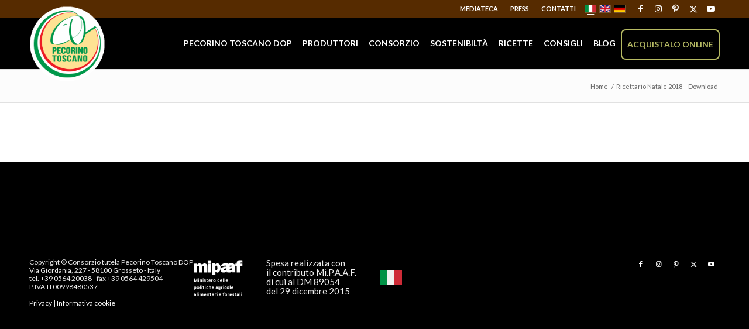

--- FILE ---
content_type: text/html; charset=UTF-8
request_url: https://test.pecorinotoscanodop.it/ricettario-natale-2018-download/
body_size: 23779
content:
<!DOCTYPE html>
<html lang="it-IT" class="html_stretched responsive av-preloader-disabled av-default-lightbox  html_header_top html_logo_left html_main_nav_header html_menu_right html_slim html_header_sticky html_header_shrinking_disabled html_header_topbar_active html_mobile_menu_tablet html_header_searchicon_disabled html_content_align_center html_header_unstick_top_disabled html_header_stretch_disabled html_av-submenu-hidden html_av-submenu-display-click html_av-overlay-side html_av-overlay-side-classic html_av-submenu-noclone html_entry_id_8629 av-cookies-no-cookie-consent av-no-preview html_text_menu_active ">
<head>
<!-- Google Tag Manager -->
<script>(function(w,d,s,l,i){w[l]=w[l]||[];w[l].push({'gtm.start':
new Date().getTime(),event:'gtm.js'});var f=d.getElementsByTagName(s)[0],
j=d.createElement(s),dl=l!='dataLayer'?'&l='+l:'';j.async=true;j.src=
'https://www.googletagmanager.com/gtm.js?id='+i+dl;f.parentNode.insertBefore(j,f);
})(window,document,'script','dataLayer','GTM-M4G9CG8');</script>
<!-- End Google Tag Manager -->
<meta charset="UTF-8" />
<meta name="robots" content="index, follow" />


<!-- mobile setting -->
<meta name="viewport" content="width=device-width, initial-scale=1, maximum-scale=1">

<!-- Scripts/CSS and wp_head hook -->
<title>Ricettario Natale 2018 &#8211; Download &#8211; Pecorino Toscano DOP</title>
<meta name='robots' content='max-image-preview:large' />
<link rel="alternate" hreflang="it" href="https://test.pecorinotoscanodop.it/ricettario-natale-2018-download/" />
<link rel="alternate" hreflang="x-default" href="https://test.pecorinotoscanodop.it/ricettario-natale-2018-download/" />
<link rel='dns-prefetch' href='//cdn.iubenda.com' />
<link rel='dns-prefetch' href='//static.addtoany.com' />
<link rel="alternate" type="application/rss+xml" title="Pecorino Toscano DOP &raquo; Feed" href="https://test.pecorinotoscanodop.it/feed/" />
<link rel="alternate" type="application/rss+xml" title="Pecorino Toscano DOP &raquo; Feed dei commenti" href="https://test.pecorinotoscanodop.it/comments/feed/" />

<!-- google webfont font replacement -->

			<script type='text/javascript'>

				(function() {

					/*	check if webfonts are disabled by user setting via cookie - or user must opt in.	*/
					var html = document.getElementsByTagName('html')[0];
					var cookie_check = html.className.indexOf('av-cookies-needs-opt-in') >= 0 || html.className.indexOf('av-cookies-can-opt-out') >= 0;
					var allow_continue = true;
					var silent_accept_cookie = html.className.indexOf('av-cookies-user-silent-accept') >= 0;

					if( cookie_check && ! silent_accept_cookie )
					{
						if( ! document.cookie.match(/aviaCookieConsent/) || html.className.indexOf('av-cookies-session-refused') >= 0 )
						{
							allow_continue = false;
						}
						else
						{
							if( ! document.cookie.match(/aviaPrivacyRefuseCookiesHideBar/) )
							{
								allow_continue = false;
							}
							else if( ! document.cookie.match(/aviaPrivacyEssentialCookiesEnabled/) )
							{
								allow_continue = false;
							}
							else if( document.cookie.match(/aviaPrivacyGoogleWebfontsDisabled/) )
							{
								allow_continue = false;
							}
						}
					}

					if( allow_continue )
					{
						var f = document.createElement('link');

						f.type 	= 'text/css';
						f.rel 	= 'stylesheet';
						f.href 	= 'https://fonts.googleapis.com/css?family=Open+Sans:400,600&display=auto';
						f.id 	= 'avia-google-webfont';

						document.getElementsByTagName('head')[0].appendChild(f);
					}
				})();

			</script>
			<link rel='stylesheet' id='avia-grid-css' href='https://test.pecorinotoscanodop.it/wp-content/themes/enfold/css/grid.css?ver=5.7.1' type='text/css' media='all' />
<link rel='stylesheet' id='avia-base-css' href='https://test.pecorinotoscanodop.it/wp-content/themes/enfold/css/base.css?ver=5.7.1' type='text/css' media='all' />
<link rel='stylesheet' id='avia-layout-css' href='https://test.pecorinotoscanodop.it/wp-content/themes/enfold/css/layout.css?ver=5.7.1' type='text/css' media='all' />
<link rel='stylesheet' id='avia-module-audioplayer-css' href='https://test.pecorinotoscanodop.it/wp-content/themes/enfold/config-templatebuilder/avia-shortcodes/audio-player/audio-player.css?ver=5.7.1' type='text/css' media='all' />
<link rel='stylesheet' id='avia-module-blog-css' href='https://test.pecorinotoscanodop.it/wp-content/themes/enfold/config-templatebuilder/avia-shortcodes/blog/blog.css?ver=5.7.1' type='text/css' media='all' />
<link rel='stylesheet' id='avia-module-postslider-css' href='https://test.pecorinotoscanodop.it/wp-content/themes/enfold/config-templatebuilder/avia-shortcodes/postslider/postslider.css?ver=5.7.1' type='text/css' media='all' />
<link rel='stylesheet' id='avia-module-button-css' href='https://test.pecorinotoscanodop.it/wp-content/themes/enfold/config-templatebuilder/avia-shortcodes/buttons/buttons.css?ver=5.7.1' type='text/css' media='all' />
<link rel='stylesheet' id='avia-module-buttonrow-css' href='https://test.pecorinotoscanodop.it/wp-content/themes/enfold/config-templatebuilder/avia-shortcodes/buttonrow/buttonrow.css?ver=5.7.1' type='text/css' media='all' />
<link rel='stylesheet' id='avia-module-button-fullwidth-css' href='https://test.pecorinotoscanodop.it/wp-content/themes/enfold/config-templatebuilder/avia-shortcodes/buttons_fullwidth/buttons_fullwidth.css?ver=5.7.1' type='text/css' media='all' />
<link rel='stylesheet' id='avia-module-catalogue-css' href='https://test.pecorinotoscanodop.it/wp-content/themes/enfold/config-templatebuilder/avia-shortcodes/catalogue/catalogue.css?ver=5.7.1' type='text/css' media='all' />
<link rel='stylesheet' id='avia-module-comments-css' href='https://test.pecorinotoscanodop.it/wp-content/themes/enfold/config-templatebuilder/avia-shortcodes/comments/comments.css?ver=5.7.1' type='text/css' media='all' />
<link rel='stylesheet' id='avia-module-contact-css' href='https://test.pecorinotoscanodop.it/wp-content/themes/enfold/config-templatebuilder/avia-shortcodes/contact/contact.css?ver=5.7.1' type='text/css' media='all' />
<link rel='stylesheet' id='avia-module-slideshow-css' href='https://test.pecorinotoscanodop.it/wp-content/themes/enfold/config-templatebuilder/avia-shortcodes/slideshow/slideshow.css?ver=5.7.1' type='text/css' media='all' />
<link rel='stylesheet' id='avia-module-slideshow-contentpartner-css' href='https://test.pecorinotoscanodop.it/wp-content/themes/enfold/config-templatebuilder/avia-shortcodes/contentslider/contentslider.css?ver=5.7.1' type='text/css' media='all' />
<link rel='stylesheet' id='avia-module-countdown-css' href='https://test.pecorinotoscanodop.it/wp-content/themes/enfold/config-templatebuilder/avia-shortcodes/countdown/countdown.css?ver=5.7.1' type='text/css' media='all' />
<link rel='stylesheet' id='avia-module-gallery-css' href='https://test.pecorinotoscanodop.it/wp-content/themes/enfold/config-templatebuilder/avia-shortcodes/gallery/gallery.css?ver=5.7.1' type='text/css' media='all' />
<link rel='stylesheet' id='avia-module-gallery-hor-css' href='https://test.pecorinotoscanodop.it/wp-content/themes/enfold/config-templatebuilder/avia-shortcodes/gallery_horizontal/gallery_horizontal.css?ver=5.7.1' type='text/css' media='all' />
<link rel='stylesheet' id='avia-module-maps-css' href='https://test.pecorinotoscanodop.it/wp-content/themes/enfold/config-templatebuilder/avia-shortcodes/google_maps/google_maps.css?ver=5.7.1' type='text/css' media='all' />
<link rel='stylesheet' id='avia-module-gridrow-css' href='https://test.pecorinotoscanodop.it/wp-content/themes/enfold/config-templatebuilder/avia-shortcodes/grid_row/grid_row.css?ver=5.7.1' type='text/css' media='all' />
<link rel='stylesheet' id='avia-module-heading-css' href='https://test.pecorinotoscanodop.it/wp-content/themes/enfold/config-templatebuilder/avia-shortcodes/heading/heading.css?ver=5.7.1' type='text/css' media='all' />
<link rel='stylesheet' id='avia-module-rotator-css' href='https://test.pecorinotoscanodop.it/wp-content/themes/enfold/config-templatebuilder/avia-shortcodes/headline_rotator/headline_rotator.css?ver=5.7.1' type='text/css' media='all' />
<link rel='stylesheet' id='avia-module-hr-css' href='https://test.pecorinotoscanodop.it/wp-content/themes/enfold/config-templatebuilder/avia-shortcodes/hr/hr.css?ver=5.7.1' type='text/css' media='all' />
<link rel='stylesheet' id='avia-module-icon-css' href='https://test.pecorinotoscanodop.it/wp-content/themes/enfold/config-templatebuilder/avia-shortcodes/icon/icon.css?ver=5.7.1' type='text/css' media='all' />
<link rel='stylesheet' id='avia-module-icon-circles-css' href='https://test.pecorinotoscanodop.it/wp-content/themes/enfold/config-templatebuilder/avia-shortcodes/icon_circles/icon_circles.css?ver=5.7.1' type='text/css' media='all' />
<link rel='stylesheet' id='avia-module-iconbox-css' href='https://test.pecorinotoscanodop.it/wp-content/themes/enfold/config-templatebuilder/avia-shortcodes/iconbox/iconbox.css?ver=5.7.1' type='text/css' media='all' />
<link rel='stylesheet' id='avia-module-icongrid-css' href='https://test.pecorinotoscanodop.it/wp-content/themes/enfold/config-templatebuilder/avia-shortcodes/icongrid/icongrid.css?ver=5.7.1' type='text/css' media='all' />
<link rel='stylesheet' id='avia-module-iconlist-css' href='https://test.pecorinotoscanodop.it/wp-content/themes/enfold/config-templatebuilder/avia-shortcodes/iconlist/iconlist.css?ver=5.7.1' type='text/css' media='all' />
<link rel='stylesheet' id='avia-module-image-css' href='https://test.pecorinotoscanodop.it/wp-content/themes/enfold/config-templatebuilder/avia-shortcodes/image/image.css?ver=5.7.1' type='text/css' media='all' />
<link rel='stylesheet' id='avia-module-image-diff-css' href='https://test.pecorinotoscanodop.it/wp-content/themes/enfold/config-templatebuilder/avia-shortcodes/image_diff/image_diff.css?ver=5.7.1' type='text/css' media='all' />
<link rel='stylesheet' id='avia-module-hotspot-css' href='https://test.pecorinotoscanodop.it/wp-content/themes/enfold/config-templatebuilder/avia-shortcodes/image_hotspots/image_hotspots.css?ver=5.7.1' type='text/css' media='all' />
<link rel='stylesheet' id='avia-module-sc-lottie-animation-css' href='https://test.pecorinotoscanodop.it/wp-content/themes/enfold/config-templatebuilder/avia-shortcodes/lottie_animation/lottie_animation.css?ver=5.7.1' type='text/css' media='all' />
<link rel='stylesheet' id='avia-module-magazine-css' href='https://test.pecorinotoscanodop.it/wp-content/themes/enfold/config-templatebuilder/avia-shortcodes/magazine/magazine.css?ver=5.7.1' type='text/css' media='all' />
<link rel='stylesheet' id='avia-module-masonry-css' href='https://test.pecorinotoscanodop.it/wp-content/themes/enfold/config-templatebuilder/avia-shortcodes/masonry_entries/masonry_entries.css?ver=5.7.1' type='text/css' media='all' />
<link rel='stylesheet' id='avia-siteloader-css' href='https://test.pecorinotoscanodop.it/wp-content/themes/enfold/css/avia-snippet-site-preloader.css?ver=5.7.1' type='text/css' media='all' />
<link rel='stylesheet' id='avia-module-menu-css' href='https://test.pecorinotoscanodop.it/wp-content/themes/enfold/config-templatebuilder/avia-shortcodes/menu/menu.css?ver=5.7.1' type='text/css' media='all' />
<link rel='stylesheet' id='avia-module-notification-css' href='https://test.pecorinotoscanodop.it/wp-content/themes/enfold/config-templatebuilder/avia-shortcodes/notification/notification.css?ver=5.7.1' type='text/css' media='all' />
<link rel='stylesheet' id='avia-module-numbers-css' href='https://test.pecorinotoscanodop.it/wp-content/themes/enfold/config-templatebuilder/avia-shortcodes/numbers/numbers.css?ver=5.7.1' type='text/css' media='all' />
<link rel='stylesheet' id='avia-module-portfolio-css' href='https://test.pecorinotoscanodop.it/wp-content/themes/enfold/config-templatebuilder/avia-shortcodes/portfolio/portfolio.css?ver=5.7.1' type='text/css' media='all' />
<link rel='stylesheet' id='avia-module-post-metadata-css' href='https://test.pecorinotoscanodop.it/wp-content/themes/enfold/config-templatebuilder/avia-shortcodes/post_metadata/post_metadata.css?ver=5.7.1' type='text/css' media='all' />
<link rel='stylesheet' id='avia-module-progress-bar-css' href='https://test.pecorinotoscanodop.it/wp-content/themes/enfold/config-templatebuilder/avia-shortcodes/progressbar/progressbar.css?ver=5.7.1' type='text/css' media='all' />
<link rel='stylesheet' id='avia-module-promobox-css' href='https://test.pecorinotoscanodop.it/wp-content/themes/enfold/config-templatebuilder/avia-shortcodes/promobox/promobox.css?ver=5.7.1' type='text/css' media='all' />
<link rel='stylesheet' id='avia-sc-search-css' href='https://test.pecorinotoscanodop.it/wp-content/themes/enfold/config-templatebuilder/avia-shortcodes/search/search.css?ver=5.7.1' type='text/css' media='all' />
<link rel='stylesheet' id='avia-module-slideshow-accordion-css' href='https://test.pecorinotoscanodop.it/wp-content/themes/enfold/config-templatebuilder/avia-shortcodes/slideshow_accordion/slideshow_accordion.css?ver=5.7.1' type='text/css' media='all' />
<link rel='stylesheet' id='avia-module-slideshow-feature-image-css' href='https://test.pecorinotoscanodop.it/wp-content/themes/enfold/config-templatebuilder/avia-shortcodes/slideshow_feature_image/slideshow_feature_image.css?ver=5.7.1' type='text/css' media='all' />
<link rel='stylesheet' id='avia-module-slideshow-fullsize-css' href='https://test.pecorinotoscanodop.it/wp-content/themes/enfold/config-templatebuilder/avia-shortcodes/slideshow_fullsize/slideshow_fullsize.css?ver=5.7.1' type='text/css' media='all' />
<link rel='stylesheet' id='avia-module-slideshow-fullscreen-css' href='https://test.pecorinotoscanodop.it/wp-content/themes/enfold/config-templatebuilder/avia-shortcodes/slideshow_fullscreen/slideshow_fullscreen.css?ver=5.7.1' type='text/css' media='all' />
<link rel='stylesheet' id='avia-module-slideshow-ls-css' href='https://test.pecorinotoscanodop.it/wp-content/themes/enfold/config-templatebuilder/avia-shortcodes/slideshow_layerslider/slideshow_layerslider.css?ver=5.7.1' type='text/css' media='all' />
<link rel='stylesheet' id='avia-module-social-css' href='https://test.pecorinotoscanodop.it/wp-content/themes/enfold/config-templatebuilder/avia-shortcodes/social_share/social_share.css?ver=5.7.1' type='text/css' media='all' />
<link rel='stylesheet' id='avia-module-tabsection-css' href='https://test.pecorinotoscanodop.it/wp-content/themes/enfold/config-templatebuilder/avia-shortcodes/tab_section/tab_section.css?ver=5.7.1' type='text/css' media='all' />
<link rel='stylesheet' id='avia-module-table-css' href='https://test.pecorinotoscanodop.it/wp-content/themes/enfold/config-templatebuilder/avia-shortcodes/table/table.css?ver=5.7.1' type='text/css' media='all' />
<link rel='stylesheet' id='avia-module-tabs-css' href='https://test.pecorinotoscanodop.it/wp-content/themes/enfold/config-templatebuilder/avia-shortcodes/tabs/tabs.css?ver=5.7.1' type='text/css' media='all' />
<link rel='stylesheet' id='avia-module-team-css' href='https://test.pecorinotoscanodop.it/wp-content/themes/enfold/config-templatebuilder/avia-shortcodes/team/team.css?ver=5.7.1' type='text/css' media='all' />
<link rel='stylesheet' id='avia-module-testimonials-css' href='https://test.pecorinotoscanodop.it/wp-content/themes/enfold/config-templatebuilder/avia-shortcodes/testimonials/testimonials.css?ver=5.7.1' type='text/css' media='all' />
<link rel='stylesheet' id='avia-module-timeline-css' href='https://test.pecorinotoscanodop.it/wp-content/themes/enfold/config-templatebuilder/avia-shortcodes/timeline/timeline.css?ver=5.7.1' type='text/css' media='all' />
<link rel='stylesheet' id='avia-module-toggles-css' href='https://test.pecorinotoscanodop.it/wp-content/themes/enfold/config-templatebuilder/avia-shortcodes/toggles/toggles.css?ver=5.7.1' type='text/css' media='all' />
<link rel='stylesheet' id='avia-module-video-css' href='https://test.pecorinotoscanodop.it/wp-content/themes/enfold/config-templatebuilder/avia-shortcodes/video/video.css?ver=5.7.1' type='text/css' media='all' />
<link rel='stylesheet' id='wp-block-library-css' href='https://test.pecorinotoscanodop.it/wp-includes/css/dist/block-library/style.css?ver=6.6.2' type='text/css' media='all' />
<style id='global-styles-inline-css' type='text/css'>
:root{--wp--preset--aspect-ratio--square: 1;--wp--preset--aspect-ratio--4-3: 4/3;--wp--preset--aspect-ratio--3-4: 3/4;--wp--preset--aspect-ratio--3-2: 3/2;--wp--preset--aspect-ratio--2-3: 2/3;--wp--preset--aspect-ratio--16-9: 16/9;--wp--preset--aspect-ratio--9-16: 9/16;--wp--preset--color--black: #000000;--wp--preset--color--cyan-bluish-gray: #abb8c3;--wp--preset--color--white: #ffffff;--wp--preset--color--pale-pink: #f78da7;--wp--preset--color--vivid-red: #cf2e2e;--wp--preset--color--luminous-vivid-orange: #ff6900;--wp--preset--color--luminous-vivid-amber: #fcb900;--wp--preset--color--light-green-cyan: #7bdcb5;--wp--preset--color--vivid-green-cyan: #00d084;--wp--preset--color--pale-cyan-blue: #8ed1fc;--wp--preset--color--vivid-cyan-blue: #0693e3;--wp--preset--color--vivid-purple: #9b51e0;--wp--preset--color--metallic-red: #b02b2c;--wp--preset--color--maximum-yellow-red: #edae44;--wp--preset--color--yellow-sun: #eeee22;--wp--preset--color--palm-leaf: #83a846;--wp--preset--color--aero: #7bb0e7;--wp--preset--color--old-lavender: #745f7e;--wp--preset--color--steel-teal: #5f8789;--wp--preset--color--raspberry-pink: #d65799;--wp--preset--color--medium-turquoise: #4ecac2;--wp--preset--gradient--vivid-cyan-blue-to-vivid-purple: linear-gradient(135deg,rgba(6,147,227,1) 0%,rgb(155,81,224) 100%);--wp--preset--gradient--light-green-cyan-to-vivid-green-cyan: linear-gradient(135deg,rgb(122,220,180) 0%,rgb(0,208,130) 100%);--wp--preset--gradient--luminous-vivid-amber-to-luminous-vivid-orange: linear-gradient(135deg,rgba(252,185,0,1) 0%,rgba(255,105,0,1) 100%);--wp--preset--gradient--luminous-vivid-orange-to-vivid-red: linear-gradient(135deg,rgba(255,105,0,1) 0%,rgb(207,46,46) 100%);--wp--preset--gradient--very-light-gray-to-cyan-bluish-gray: linear-gradient(135deg,rgb(238,238,238) 0%,rgb(169,184,195) 100%);--wp--preset--gradient--cool-to-warm-spectrum: linear-gradient(135deg,rgb(74,234,220) 0%,rgb(151,120,209) 20%,rgb(207,42,186) 40%,rgb(238,44,130) 60%,rgb(251,105,98) 80%,rgb(254,248,76) 100%);--wp--preset--gradient--blush-light-purple: linear-gradient(135deg,rgb(255,206,236) 0%,rgb(152,150,240) 100%);--wp--preset--gradient--blush-bordeaux: linear-gradient(135deg,rgb(254,205,165) 0%,rgb(254,45,45) 50%,rgb(107,0,62) 100%);--wp--preset--gradient--luminous-dusk: linear-gradient(135deg,rgb(255,203,112) 0%,rgb(199,81,192) 50%,rgb(65,88,208) 100%);--wp--preset--gradient--pale-ocean: linear-gradient(135deg,rgb(255,245,203) 0%,rgb(182,227,212) 50%,rgb(51,167,181) 100%);--wp--preset--gradient--electric-grass: linear-gradient(135deg,rgb(202,248,128) 0%,rgb(113,206,126) 100%);--wp--preset--gradient--midnight: linear-gradient(135deg,rgb(2,3,129) 0%,rgb(40,116,252) 100%);--wp--preset--font-size--small: 1rem;--wp--preset--font-size--medium: 1.125rem;--wp--preset--font-size--large: 1.75rem;--wp--preset--font-size--x-large: clamp(1.75rem, 3vw, 2.25rem);--wp--preset--spacing--20: 0.44rem;--wp--preset--spacing--30: 0.67rem;--wp--preset--spacing--40: 1rem;--wp--preset--spacing--50: 1.5rem;--wp--preset--spacing--60: 2.25rem;--wp--preset--spacing--70: 3.38rem;--wp--preset--spacing--80: 5.06rem;--wp--preset--shadow--natural: 6px 6px 9px rgba(0, 0, 0, 0.2);--wp--preset--shadow--deep: 12px 12px 50px rgba(0, 0, 0, 0.4);--wp--preset--shadow--sharp: 6px 6px 0px rgba(0, 0, 0, 0.2);--wp--preset--shadow--outlined: 6px 6px 0px -3px rgba(255, 255, 255, 1), 6px 6px rgba(0, 0, 0, 1);--wp--preset--shadow--crisp: 6px 6px 0px rgba(0, 0, 0, 1);}:root { --wp--style--global--content-size: 800px;--wp--style--global--wide-size: 1130px; }:where(body) { margin: 0; }.wp-site-blocks > .alignleft { float: left; margin-right: 2em; }.wp-site-blocks > .alignright { float: right; margin-left: 2em; }.wp-site-blocks > .aligncenter { justify-content: center; margin-left: auto; margin-right: auto; }:where(.is-layout-flex){gap: 0.5em;}:where(.is-layout-grid){gap: 0.5em;}.is-layout-flow > .alignleft{float: left;margin-inline-start: 0;margin-inline-end: 2em;}.is-layout-flow > .alignright{float: right;margin-inline-start: 2em;margin-inline-end: 0;}.is-layout-flow > .aligncenter{margin-left: auto !important;margin-right: auto !important;}.is-layout-constrained > .alignleft{float: left;margin-inline-start: 0;margin-inline-end: 2em;}.is-layout-constrained > .alignright{float: right;margin-inline-start: 2em;margin-inline-end: 0;}.is-layout-constrained > .aligncenter{margin-left: auto !important;margin-right: auto !important;}.is-layout-constrained > :where(:not(.alignleft):not(.alignright):not(.alignfull)){max-width: var(--wp--style--global--content-size);margin-left: auto !important;margin-right: auto !important;}.is-layout-constrained > .alignwide{max-width: var(--wp--style--global--wide-size);}body .is-layout-flex{display: flex;}.is-layout-flex{flex-wrap: wrap;align-items: center;}.is-layout-flex > :is(*, div){margin: 0;}body .is-layout-grid{display: grid;}.is-layout-grid > :is(*, div){margin: 0;}body{padding-top: 0px;padding-right: 0px;padding-bottom: 0px;padding-left: 0px;}a:where(:not(.wp-element-button)){text-decoration: underline;}:root :where(.wp-element-button, .wp-block-button__link){background-color: #32373c;border-width: 0;color: #fff;font-family: inherit;font-size: inherit;line-height: inherit;padding: calc(0.667em + 2px) calc(1.333em + 2px);text-decoration: none;}.has-black-color{color: var(--wp--preset--color--black) !important;}.has-cyan-bluish-gray-color{color: var(--wp--preset--color--cyan-bluish-gray) !important;}.has-white-color{color: var(--wp--preset--color--white) !important;}.has-pale-pink-color{color: var(--wp--preset--color--pale-pink) !important;}.has-vivid-red-color{color: var(--wp--preset--color--vivid-red) !important;}.has-luminous-vivid-orange-color{color: var(--wp--preset--color--luminous-vivid-orange) !important;}.has-luminous-vivid-amber-color{color: var(--wp--preset--color--luminous-vivid-amber) !important;}.has-light-green-cyan-color{color: var(--wp--preset--color--light-green-cyan) !important;}.has-vivid-green-cyan-color{color: var(--wp--preset--color--vivid-green-cyan) !important;}.has-pale-cyan-blue-color{color: var(--wp--preset--color--pale-cyan-blue) !important;}.has-vivid-cyan-blue-color{color: var(--wp--preset--color--vivid-cyan-blue) !important;}.has-vivid-purple-color{color: var(--wp--preset--color--vivid-purple) !important;}.has-metallic-red-color{color: var(--wp--preset--color--metallic-red) !important;}.has-maximum-yellow-red-color{color: var(--wp--preset--color--maximum-yellow-red) !important;}.has-yellow-sun-color{color: var(--wp--preset--color--yellow-sun) !important;}.has-palm-leaf-color{color: var(--wp--preset--color--palm-leaf) !important;}.has-aero-color{color: var(--wp--preset--color--aero) !important;}.has-old-lavender-color{color: var(--wp--preset--color--old-lavender) !important;}.has-steel-teal-color{color: var(--wp--preset--color--steel-teal) !important;}.has-raspberry-pink-color{color: var(--wp--preset--color--raspberry-pink) !important;}.has-medium-turquoise-color{color: var(--wp--preset--color--medium-turquoise) !important;}.has-black-background-color{background-color: var(--wp--preset--color--black) !important;}.has-cyan-bluish-gray-background-color{background-color: var(--wp--preset--color--cyan-bluish-gray) !important;}.has-white-background-color{background-color: var(--wp--preset--color--white) !important;}.has-pale-pink-background-color{background-color: var(--wp--preset--color--pale-pink) !important;}.has-vivid-red-background-color{background-color: var(--wp--preset--color--vivid-red) !important;}.has-luminous-vivid-orange-background-color{background-color: var(--wp--preset--color--luminous-vivid-orange) !important;}.has-luminous-vivid-amber-background-color{background-color: var(--wp--preset--color--luminous-vivid-amber) !important;}.has-light-green-cyan-background-color{background-color: var(--wp--preset--color--light-green-cyan) !important;}.has-vivid-green-cyan-background-color{background-color: var(--wp--preset--color--vivid-green-cyan) !important;}.has-pale-cyan-blue-background-color{background-color: var(--wp--preset--color--pale-cyan-blue) !important;}.has-vivid-cyan-blue-background-color{background-color: var(--wp--preset--color--vivid-cyan-blue) !important;}.has-vivid-purple-background-color{background-color: var(--wp--preset--color--vivid-purple) !important;}.has-metallic-red-background-color{background-color: var(--wp--preset--color--metallic-red) !important;}.has-maximum-yellow-red-background-color{background-color: var(--wp--preset--color--maximum-yellow-red) !important;}.has-yellow-sun-background-color{background-color: var(--wp--preset--color--yellow-sun) !important;}.has-palm-leaf-background-color{background-color: var(--wp--preset--color--palm-leaf) !important;}.has-aero-background-color{background-color: var(--wp--preset--color--aero) !important;}.has-old-lavender-background-color{background-color: var(--wp--preset--color--old-lavender) !important;}.has-steel-teal-background-color{background-color: var(--wp--preset--color--steel-teal) !important;}.has-raspberry-pink-background-color{background-color: var(--wp--preset--color--raspberry-pink) !important;}.has-medium-turquoise-background-color{background-color: var(--wp--preset--color--medium-turquoise) !important;}.has-black-border-color{border-color: var(--wp--preset--color--black) !important;}.has-cyan-bluish-gray-border-color{border-color: var(--wp--preset--color--cyan-bluish-gray) !important;}.has-white-border-color{border-color: var(--wp--preset--color--white) !important;}.has-pale-pink-border-color{border-color: var(--wp--preset--color--pale-pink) !important;}.has-vivid-red-border-color{border-color: var(--wp--preset--color--vivid-red) !important;}.has-luminous-vivid-orange-border-color{border-color: var(--wp--preset--color--luminous-vivid-orange) !important;}.has-luminous-vivid-amber-border-color{border-color: var(--wp--preset--color--luminous-vivid-amber) !important;}.has-light-green-cyan-border-color{border-color: var(--wp--preset--color--light-green-cyan) !important;}.has-vivid-green-cyan-border-color{border-color: var(--wp--preset--color--vivid-green-cyan) !important;}.has-pale-cyan-blue-border-color{border-color: var(--wp--preset--color--pale-cyan-blue) !important;}.has-vivid-cyan-blue-border-color{border-color: var(--wp--preset--color--vivid-cyan-blue) !important;}.has-vivid-purple-border-color{border-color: var(--wp--preset--color--vivid-purple) !important;}.has-metallic-red-border-color{border-color: var(--wp--preset--color--metallic-red) !important;}.has-maximum-yellow-red-border-color{border-color: var(--wp--preset--color--maximum-yellow-red) !important;}.has-yellow-sun-border-color{border-color: var(--wp--preset--color--yellow-sun) !important;}.has-palm-leaf-border-color{border-color: var(--wp--preset--color--palm-leaf) !important;}.has-aero-border-color{border-color: var(--wp--preset--color--aero) !important;}.has-old-lavender-border-color{border-color: var(--wp--preset--color--old-lavender) !important;}.has-steel-teal-border-color{border-color: var(--wp--preset--color--steel-teal) !important;}.has-raspberry-pink-border-color{border-color: var(--wp--preset--color--raspberry-pink) !important;}.has-medium-turquoise-border-color{border-color: var(--wp--preset--color--medium-turquoise) !important;}.has-vivid-cyan-blue-to-vivid-purple-gradient-background{background: var(--wp--preset--gradient--vivid-cyan-blue-to-vivid-purple) !important;}.has-light-green-cyan-to-vivid-green-cyan-gradient-background{background: var(--wp--preset--gradient--light-green-cyan-to-vivid-green-cyan) !important;}.has-luminous-vivid-amber-to-luminous-vivid-orange-gradient-background{background: var(--wp--preset--gradient--luminous-vivid-amber-to-luminous-vivid-orange) !important;}.has-luminous-vivid-orange-to-vivid-red-gradient-background{background: var(--wp--preset--gradient--luminous-vivid-orange-to-vivid-red) !important;}.has-very-light-gray-to-cyan-bluish-gray-gradient-background{background: var(--wp--preset--gradient--very-light-gray-to-cyan-bluish-gray) !important;}.has-cool-to-warm-spectrum-gradient-background{background: var(--wp--preset--gradient--cool-to-warm-spectrum) !important;}.has-blush-light-purple-gradient-background{background: var(--wp--preset--gradient--blush-light-purple) !important;}.has-blush-bordeaux-gradient-background{background: var(--wp--preset--gradient--blush-bordeaux) !important;}.has-luminous-dusk-gradient-background{background: var(--wp--preset--gradient--luminous-dusk) !important;}.has-pale-ocean-gradient-background{background: var(--wp--preset--gradient--pale-ocean) !important;}.has-electric-grass-gradient-background{background: var(--wp--preset--gradient--electric-grass) !important;}.has-midnight-gradient-background{background: var(--wp--preset--gradient--midnight) !important;}.has-small-font-size{font-size: var(--wp--preset--font-size--small) !important;}.has-medium-font-size{font-size: var(--wp--preset--font-size--medium) !important;}.has-large-font-size{font-size: var(--wp--preset--font-size--large) !important;}.has-x-large-font-size{font-size: var(--wp--preset--font-size--x-large) !important;}
:where(.wp-block-post-template.is-layout-flex){gap: 1.25em;}:where(.wp-block-post-template.is-layout-grid){gap: 1.25em;}
:where(.wp-block-columns.is-layout-flex){gap: 2em;}:where(.wp-block-columns.is-layout-grid){gap: 2em;}
:root :where(.wp-block-pullquote){font-size: 1.5em;line-height: 1.6;}
</style>
<link rel='stylesheet' id='wpml-legacy-horizontal-list-0-css' href='https://test.pecorinotoscanodop.it/wp-content/plugins/sitepress-multilingual-cms/templates/language-switchers/legacy-list-horizontal/style.min.css?ver=1' type='text/css' media='all' />
<style id='wpml-legacy-horizontal-list-0-inline-css' type='text/css'>
.wpml-ls-statics-shortcode_actions{background-color:#ffffff;}.wpml-ls-statics-shortcode_actions, .wpml-ls-statics-shortcode_actions .wpml-ls-sub-menu, .wpml-ls-statics-shortcode_actions a {border-color:#cdcdcd;}.wpml-ls-statics-shortcode_actions a, .wpml-ls-statics-shortcode_actions .wpml-ls-sub-menu a, .wpml-ls-statics-shortcode_actions .wpml-ls-sub-menu a:link, .wpml-ls-statics-shortcode_actions li:not(.wpml-ls-current-language) .wpml-ls-link, .wpml-ls-statics-shortcode_actions li:not(.wpml-ls-current-language) .wpml-ls-link:link {color:#444444;background-color:#ffffff;}.wpml-ls-statics-shortcode_actions a, .wpml-ls-statics-shortcode_actions .wpml-ls-sub-menu a:hover,.wpml-ls-statics-shortcode_actions .wpml-ls-sub-menu a:focus, .wpml-ls-statics-shortcode_actions .wpml-ls-sub-menu a:link:hover, .wpml-ls-statics-shortcode_actions .wpml-ls-sub-menu a:link:focus {color:#000000;background-color:#eeeeee;}.wpml-ls-statics-shortcode_actions .wpml-ls-current-language > a {color:#444444;background-color:#ffffff;}.wpml-ls-statics-shortcode_actions .wpml-ls-current-language:hover>a, .wpml-ls-statics-shortcode_actions .wpml-ls-current-language>a:focus {color:#000000;background-color:#eeeeee;}
</style>
<link rel='stylesheet' id='avia-scs-css' href='https://test.pecorinotoscanodop.it/wp-content/themes/enfold/css/shortcodes.css?ver=5.7.1' type='text/css' media='all' />
<link rel='stylesheet' id='avia-fold-unfold-css' href='https://test.pecorinotoscanodop.it/wp-content/themes/enfold/css/avia-snippet-fold-unfold.css?ver=5.7.1' type='text/css' media='all' />
<link rel='stylesheet' id='avia-popup-css-css' href='https://test.pecorinotoscanodop.it/wp-content/themes/enfold/js/aviapopup/magnific-popup.css?ver=5.7.1' type='text/css' media='screen' />
<link rel='stylesheet' id='avia-lightbox-css' href='https://test.pecorinotoscanodop.it/wp-content/themes/enfold/css/avia-snippet-lightbox.css?ver=5.7.1' type='text/css' media='screen' />
<link rel='stylesheet' id='avia-widget-css-css' href='https://test.pecorinotoscanodop.it/wp-content/themes/enfold/css/avia-snippet-widget.css?ver=5.7.1' type='text/css' media='screen' />
<link rel='stylesheet' id='avia-dynamic-css' href='https://test.pecorinotoscanodop.it/wp-content/uploads/dynamic_avia/enfold_child.css?ver=69703e26353ed' type='text/css' media='all' />
<link rel='stylesheet' id='avia-custom-css' href='https://test.pecorinotoscanodop.it/wp-content/themes/enfold/css/custom.css?ver=5.7.1' type='text/css' media='all' />
<link rel='stylesheet' id='avia-style-css' href='https://test.pecorinotoscanodop.it/wp-content/themes/enfold-child/style.css?ver=5.7.1' type='text/css' media='all' />
<link rel='stylesheet' id='addtoany-css' href='https://test.pecorinotoscanodop.it/wp-content/plugins/add-to-any/addtoany.min.css?ver=1.16' type='text/css' media='all' />
<style id='addtoany-inline-css' type='text/css'>
.a2a_kit.a2a_kit_size_20 img {
width: 20px;
height: 20px;
}
</style>
<link rel='stylesheet' id='avia-wpml-css' href='https://test.pecorinotoscanodop.it/wp-content/themes/enfold/config-wpml/wpml-mod.css?ver=5.7.1' type='text/css' media='all' />
<link rel='stylesheet' id='avia-gravity-css' href='https://test.pecorinotoscanodop.it/wp-content/themes/enfold/config-gravityforms/gravity-mod.css?ver=5.7.1' type='text/css' media='screen' />
<script type="text/javascript" src="https://test.pecorinotoscanodop.it/wp-includes/js/jquery/jquery.js?ver=3.7.1" id="jquery-core-js"></script>

<script  type="text/javascript" class=" _iub_cs_skip" type="text/javascript" id="iubenda-head-inline-scripts-0">
/* <![CDATA[ */
var _iub = _iub || [];
_iub.csConfiguration = {"consentOnContinuedBrowsing":false,"countryDetection":true,"floatingPreferencesButtonDisplay":"bottom-right","gdprAppliesGlobally":false,"invalidateConsentWithoutLog":true,"perPurposeConsent":true,"siteId":2584646,"whitelabel":false,"cookiePolicyId":60209599,"lang":"it", "banner":{ "acceptButtonDisplay":true,"closeButtonRejects":true,"customizeButtonDisplay":true,"explicitWithdrawal":true,"listPurposes":true,"position":"float-top-center","rejectButtonDisplay":true }};
/* ]]> */
</script>
<script  type="text/javascript" charset="UTF-8" async="" class=" _iub_cs_skip" type="text/javascript" src="//cdn.iubenda.com/cs/iubenda_cs.js?ver=3.11.3" id="iubenda-head-scripts-0-js"></script>
<script type="text/javascript" id="addtoany-core-js-before">
/* <![CDATA[ */
window.a2a_config=window.a2a_config||{};a2a_config.callbacks=[];a2a_config.overlays=[];a2a_config.templates={};a2a_localize = {
	Share: "Condividi",
	Save: "Salva",
	Subscribe: "Abbonati",
	Email: "Email",
	Bookmark: "Segnalibro",
	ShowAll: "espandi",
	ShowLess: "comprimi",
	FindServices: "Trova servizi",
	FindAnyServiceToAddTo: "Trova subito un servizio da aggiungere",
	PoweredBy: "Powered by",
	ShareViaEmail: "Condividi via email",
	SubscribeViaEmail: "Iscriviti via email",
	BookmarkInYourBrowser: "Aggiungi ai segnalibri",
	BookmarkInstructions: "Premi Ctrl+D o \u2318+D per mettere questa pagina nei preferiti",
	AddToYourFavorites: "Aggiungi ai favoriti",
	SendFromWebOrProgram: "Invia da qualsiasi indirizzo email o programma di posta elettronica",
	EmailProgram: "Programma di posta elettronica",
	More: "Di più&#8230;",
	ThanksForSharing: "Grazie per la condivisione!",
	ThanksForFollowing: "Thanks for following!"
};

a2a_config.color_main = "000000";a2a_config.color_border = "BE0027";a2a_config.color_link_text = "333333";a2a_config.color_link_text_hover = "333333";a2a_config.color_bg = "ffffff";a2a_config.color_arrow_hover = "fff";
a2a_config.callbacks = a2a_config.callbacks || [];
a2a_config.callbacks.push({
    //ready: my_addtoany_onready
});

function my_addtoany_onready() {
// console.log("a2a ready");
}
/* ]]> */
</script>
<script type="text/javascript" defer src="https://static.addtoany.com/menu/page.js" id="addtoany-core-js"></script>
<script type="text/javascript" defer src="https://test.pecorinotoscanodop.it/wp-content/plugins/add-to-any/addtoany.min.js?ver=1.1" id="addtoany-jquery-js"></script>
<script type="text/javascript" src="https://test.pecorinotoscanodop.it/wp-content/themes/enfold/js/avia-js.js?ver=5.7.1" id="avia-js-js"></script>
<script type="text/javascript" src="https://test.pecorinotoscanodop.it/wp-content/themes/enfold/js/avia-compat.js?ver=5.7.1" id="avia-compat-js"></script>
<script type="text/javascript" src="https://test.pecorinotoscanodop.it/wp-content/themes/enfold/config-wpml/wpml-mod.js?ver=5.7.1" id="avia-wpml-script-js"></script>
<link rel="https://api.w.org/" href="https://test.pecorinotoscanodop.it/wp-json/" /><link rel="alternate" title="JSON" type="application/json" href="https://test.pecorinotoscanodop.it/wp-json/wp/v2/pages/8629" /><link rel="EditURI" type="application/rsd+xml" title="RSD" href="https://test.pecorinotoscanodop.it/xmlrpc.php?rsd" />
<meta name="generator" content="WordPress 6.6.2" />
<link rel="canonical" href="https://test.pecorinotoscanodop.it/ricettario-natale-2018-download/" />
<link rel='shortlink' href='https://test.pecorinotoscanodop.it/?p=8629' />
<link rel="alternate" title="oEmbed (JSON)" type="application/json+oembed" href="https://test.pecorinotoscanodop.it/wp-json/oembed/1.0/embed?url=https%3A%2F%2Ftest.pecorinotoscanodop.it%2Fricettario-natale-2018-download%2F" />
<link rel="alternate" title="oEmbed (XML)" type="text/xml+oembed" href="https://test.pecorinotoscanodop.it/wp-json/oembed/1.0/embed?url=https%3A%2F%2Ftest.pecorinotoscanodop.it%2Fricettario-natale-2018-download%2F&#038;format=xml" />
<meta name="generator" content="WPML ver:4.6.11 stt:1,3,27;" />
<link rel="profile" href="https://gmpg.org/xfn/11" />
<link rel="alternate" type="application/rss+xml" title="Pecorino Toscano DOP RSS2 Feed" href="https://test.pecorinotoscanodop.it/feed/" />
<link rel="pingback" href="https://test.pecorinotoscanodop.it/xmlrpc.php" />
<!--[if lt IE 9]><script src="https://test.pecorinotoscanodop.it/wp-content/themes/enfold/js/html5shiv.js"></script><![endif]-->
<link rel="icon" href="https://test.pecorinotoscanodop.it/wp-content/uploads/2017/06/favicon.png" type="image/png">
<style type="text/css">
		@font-face {font-family: 'entypo-fontello'; font-weight: normal; font-style: normal; font-display: auto;
		src: url('https://test.pecorinotoscanodop.it/wp-content/themes/enfold/config-templatebuilder/avia-template-builder/assets/fonts/entypo-fontello.woff2') format('woff2'),
		url('https://test.pecorinotoscanodop.it/wp-content/themes/enfold/config-templatebuilder/avia-template-builder/assets/fonts/entypo-fontello.woff') format('woff'),
		url('https://test.pecorinotoscanodop.it/wp-content/themes/enfold/config-templatebuilder/avia-template-builder/assets/fonts/entypo-fontello.ttf') format('truetype'),
		url('https://test.pecorinotoscanodop.it/wp-content/themes/enfold/config-templatebuilder/avia-template-builder/assets/fonts/entypo-fontello.svg#entypo-fontello') format('svg'),
		url('https://test.pecorinotoscanodop.it/wp-content/themes/enfold/config-templatebuilder/avia-template-builder/assets/fonts/entypo-fontello.eot'),
		url('https://test.pecorinotoscanodop.it/wp-content/themes/enfold/config-templatebuilder/avia-template-builder/assets/fonts/entypo-fontello.eot?#iefix') format('embedded-opentype');
		} #top .avia-font-entypo-fontello, body .avia-font-entypo-fontello, html body [data-av_iconfont='entypo-fontello']:before{ font-family: 'entypo-fontello'; }
		</style>

<!--
Debugging Info for Theme support: 

Theme: Enfold
Version: 5.7.1
Installed: enfold
AviaFramework Version: 5.6
AviaBuilder Version: 5.3
aviaElementManager Version: 1.0.1
- - - - - - - - - - -
ChildTheme: Enfold Child
ChildTheme Version: 1.0
ChildTheme Installed: enfold

- - - - - - - - - - -
ML:1024-PU:35-PLA:19
WP:6.6.2
Compress: CSS:disabled - JS:disabled
Updates: enabled - token has changed and not verified
PLAu:13
--><script src="https://maps.googleapis.com/maps/api/js?key=AIzaSyDIRqTzl-C4wJtkPXyLk8p3TFl_HWCEoC0" type="text/javascript"></script>

<script>
var map = null;
var infowindow = null;
var marker, i;
var markers = [];

var pieces = {
	"caseifici" : [],
	"confezionatori" : [],
	"stagionatori" : []
};

var images = {
	"caseifici": "https://www.pecorinotoscanodop.it/wp-content/themes/enfold-child/images/markers/caseificio.png",
	"stagionatori": "https://www.pecorinotoscanodop.it/wp-content/themes/enfold-child/images/markers/stagionatore.png",
	"confezionatori": "https://www.pecorinotoscanodop.it/wp-content/themes/enfold-child/images/markers/confezionatore.png"
};

var imagearr = [];

var g_id_associati = 0;

var locations = [{"tx_name":"Formaggeria Toscana Srl","id_associati":"437","indirizzo":" Via Valdera P. 210 ","cap":"58053","localita":" Ponsacco (PI)","telefono":"Tel. 0587\/291634 ","fax":"","email":"formaggeriatoscana@gmail.com ","url":"","tx_lat":"43.630955","tx_lng":"10.628185","tipo":"caseifici","desc":"","img":"","shareurl":"\/i-produttori\/stagionatori\/formaggeria-toscana\/","contatti":"Via Valdera P. 210 Ponsacco (Pi)<br>\n\t\t\t Tel. 0587\/291634<br>\n\t\t\t  <a href=\"mailto:formaggeriatoscana@gmail.com\">formaggeriatoscana@gmail.com&nbsp;<\/a><br>\n\t\t\t  <\/p>"},{"tx_name":"Caseificio Il Fiorino S.r.l. ","id_associati":"105","indirizzo":" Loc. Paiolaio ","cap":"58053","localita":" Roccalbegna (GR)","telefono":" Tel. 0564\/989059 ","fax":"fax 0564\/989067","email":"info@caseificioilfiorino.it ","url":"www.caseificioilfiorino.it","tx_lat":"42.7866511","tx_lng":"11.510087200000044","tipo":"caseifici","desc":"Una storia che inizia in Maremma nel 1812 a Roccalbegna e continua, ancora oggi, all\u2019insegna dell\u2019eccellenza casearia artigianale. E\u2019 quella della famiglia Fiorini che, di generazione in generazione, si \u00e8 passata il testimone per la produzione di Pecorino Toscano DOP. Il Fiorino nasce nel 1957 da Duilio Fiorini, fondatore del primo stabilimento. Nel 1989 fu realizzata l\u2019attuale azienda, dotata delle pi\u00f9 moderne tecnologie e nella quale lavorano circa 25 operai. Oggi, Il Fiorino \u00e8 un\u2019azienda che, sotto la guida di Angela Fiorini e di suo marito Simone Sargentoni, esporta in Europa, America, Giappone e Australia, anche con grandi riconoscimenti internazionali.","img":"\/wp-content\/uploads\/produttori\/il-fiorino-SORANO_PIAZZA-D-P1050218.jpg","shareurl":"\/i-produttori\/caseifici\/caseificio-il-fiorino-srl\/","contatti":"Localit\u00e0 Paiolaio - 58053 Roccalbegna (GR) <br>\n\t\t\t  Tel. 0564 989059 - Fax 0564 989067<br>\n\t\t\t  <a href=\"mailto:info@caseificioilfiorino.it\">info@caseificioilfiorino.it&nbsp;<\/a><br>\n\t\t\t  <a href=\"http:\/\/www.caseificioilfiorino.it\/\" target=\"_blank\">www.caseificioilfiorino.it<\/a><br>\n\t\t\t  <a href=\"https:\/\/www.facebook.com\/caseificioilfiorino\/\">Facebook<\/a><br>\n\t\t\t  <a href=\"https:\/\/www.instagram.com\/caseificioilfiorino\/\">Instagram<\/a><br>\n\t\t\t  <a href=\"https:\/\/twitter.com\/ilfiorino\">Twitter<\/a><\/p>"},{"tx_name":"Caseificio Follonica S.n.c. ","id_associati":"106","indirizzo":" Via del Fonditore, 541","cap":"58022","localita":" Follonica (GR)","telefono":" Tel. 0566\/58409 ","fax":"fax 0566\/51746","email":"info@caseificiofollonica.com ","url":"www.caseificiofollonica.it","tx_lat":"42.93595819999999","tx_lng":"10.784910699999955","tipo":"caseifici","desc":"Una storia di fatica, passione e di successo. Potremo riassumere cos\u00ec la storia della famiglia di Francesco Spadi, titolare del Caseificio Follonica, che oggi impiega 15 persone e lavora circa 950.000 litri di latte ovino all\u2019anno. Una storia iniziata sulle strade della transumanza e che oggi prosegue a Follonica sulle rive del mare, dove a guidare l\u2019azienda ci sono Federica Spadi, la figlia del fondatore e Luca Tanganelli. La piccola impresa di un tempo \u00e8 diventata un moderno stabilimento, dotato delle tecnologie pi\u00f9 innovative e che mantiene centrale la lavorazione artigianale e le mani dell\u2019uomo, in ogni fase della produzione.","img":"\/wp-content\/uploads\/produttori\/follonica-De-Rosa-Luigi_-pecorino-toscano.jpg","shareurl":"\/i-produttori\/caseifici\/caseificio-follonica-snc\/","contatti":"Via del Fonditore, 541 - 58022 Follonica (GR)<br>\n\t\t\t  Tel. 0566 58409 - Fax 0566 51746<br>\n\t\t\t  <a href=\"mailto:info@caseificiofollonica.com\">info@caseificiofollonica.com&nbsp;<\/a><br>\n\t\t\t  <a href=\"http:\/\/www.caseificiofollonica.it\/\" target=\"_blank\">www.caseificiofollonica.it<\/a><br>\n\t\t\t  <a href=\"https:\/\/www.facebook.com\/Caseificio-Follonica-Spadi-1280411645423068\/\">Facebook<\/a><br>\n\t\t\t  <a href=\"https:\/\/www.instagram.com\/caseificiofollonica\/\">Instagram<\/a>"},{"tx_name":"Caseificio Sociale Manciano Soc. Agr. Coop. ","id_associati":"109","indirizzo":" Loc. Piano di Cirignano ","cap":"58014","localita":" Manciano (GR)","telefono":" Tel. 0564\/60941 ","fax":"fax 0564\/609043","email":"info@caseificiomanciano.it ","url":"www.caseificiomanciano.it","tx_lat":"42.5889286","tx_lng":"11.517379500000061","tipo":"caseifici","desc":"Nata nel 1961 per volont\u00e0 di 21 allevatori per valorizzare la produzione di latte ovino della Maremma, oggi la Cooperativa conta circa 260 produttori di latte ovino e vaccino, dislocati in un circondario che comprende 11 Comuni della provincia di Grosseto e 2 della provincia di Viterbo. Oggi il Caseificio Sociale Manciano, nel rispetto di una tradizione antichissima, si avvale di attrezzature moderne e di un costante lavoro di studio, ricerca e sperimentazione che hanno permesso all\u2019azienda di crescere e di offrire prodotti di altissima genuinit\u00e0 e qualit\u00e0, esportati in tutto il mondo.","img":"\/wp-content\/uploads\/produttori\/sociale-manciano-IMG_0459.jpg","shareurl":"\/i-produttori\/caseifici\/caseificio-sociale-manciano-soc-agr-coop\/","contatti":"Loc.  Piano di Cirignano 58014 - Manciano (GR)<br>\n\t\t\t  Tel. 0564 60941 \u2013 Fax 0564 - 609043<br>\n\t\t\t  <a href=\"mailto:info@caseificiomanciano.it\">info@caseificiomanciano.it<\/a><br>\n\t\t\t  <a href=\"http:\/\/www.caseificiomanciano.it\/\" target=\"_blank\">www.caseificiomanciano.it<\/a>"},{"tx_name":"Caseificio Maremma S.r.l. ","id_associati":"110","indirizzo":" Via del Commercio, 103 ","cap":"58022","localita":" Follonica (GR)","telefono":" Tel. 0566\/51349 ","fax":"fax 0566\/57222","email":"info@caseificiomaremma.com ","url":"www.caseificiomaremma.com","tx_lat":"42.93574720000001","tx_lng":"10.782832800000051","tipo":"caseifici","desc":"Quella del Caseificio Maremma \u00e8 una storia ricca di sapori e tradizioni che mantiene inalterata nel tempo il buono della terra di origine e tutto il buono della tradizione casearia. Formaggi tipici dai sapori autentici e genuini che nascono dai pascoli della Maremma e dalla sapienza produttiva tramandata, di generazione in generazione, da Fortunato Spadi che, ancora oggi, garantisce a ciascuna forma prodotta l'eccellente qualit\u00e0, attraverso sapori inimitabili e rispettosi dei sapori di una volta.","img":"\/wp-content\/uploads\/produttori\/maremma_MG_1835.jpg","shareurl":"\/i-produttori\/caseifici\/caseificio-maremma-srl\/","contatti":"Via del Commercio, 103 - 58022 Follonica (GR) <br>\n\t\t\t  Tel. 0566 51349 - Fax 0566 57222 <br>\n\t\t\t  <a href=\"mailto:info@caseificiomaremma.com\">info@caseificiomaremma.com&nbsp;<\/a><br>\n\t\t\t  <a href=\"http:\/\/www.caseificiomaremma.com\/\" target=\"_blank\">www.caseificiomaremma.com<\/a> <br>\n\t\t\t  <a href=\"https:\/\/www.facebook.com\/caseificiomaremmaspadi\/\">Facebook<\/a><br>\n\t\t\t  <a href=\"https:\/\/www.instagram.com\/caseificio_maremma\/\">Instagram<\/a>"},{"tx_name":"Alival stabilimento di Castel del Piano ","id_associati":"113","indirizzo":" Loc. Cellane, 8 ","cap":"58033","localita":" Castel del Piano (GR)","telefono":" Tel. 0564\/956225 ","fax":"fax 0564\/957712","email":"claudio.seghi@alival.it ","url":"www.alival.it","tx_lat":"42.8886343","tx_lng":"11.535784899999953","tipo":"caseifici","desc":"","img":"\/wp-content\/uploads\/produttori\/alival-casteldelpiano_MG_1944.jpg","shareurl":"\/i-produttori\/caseifici\/alival-stabilimento-di-castel-del-piano\/","contatti":""},{"tx_name":"Rocca Toscana Formaggi ","id_associati":"114","indirizzo":" Via della Tana, 29\/33 ","cap":"58036","localita":" Roccastrada (GR)","telefono":" Tel. 0564\/565069 ","fax":"fax 0564\/563053","email":"info@roccatoscanaformaggi.com ","url":"www.roccatoscanaformaggi.com","tx_lat":"43.0123931","tx_lng":"11.163635999999997","tipo":"caseifici","desc":"Rocca Toscana Formaggi srl, \u00e8 una societ\u00e0 giovane ma che riunisce in s\u00e9 l\u2019esperienza delle famiglie Toscane Canti e Rossi, operanti in campo alimentare da oltre sessanta anni, e la maestria dei casari del vecchio Caseificio di Roccastrada. L\u2019azienda, che produce ricotta e formaggi  di pura  pecora, si pone come obiettivo il mantenimento di un\u2019alta qualit\u00e0 nella grande variet\u00e0 dei prodotti forniti. Da Rocca Toscana trovate  formaggi tradizionali  :  il fresco,  il Pecorino Toscano D.O.P. , anche in versione Bio, e il classico Pecorino di Rocca. Produciamo anche  con ricette innovative e brevettate, miscelando gli ingredienti in caldaia : pecorini  alle pere, ai fichi, al miele, al vino chianti D.O.C.G.al tartufo, alla grappa, e facciamo  stagionature e affinature particolari: in Grotta o in fossa, in ziro sotto ginepro, vinaccia, pepe, foglie di noce etc. ; inoltre tutti i prodotti possono essere porzionati. Per venire incontro alle esigenze di alcune zone produciamo anche un ottimo formaggio misto.<br>Rocca Toscana vuol costruire assieme a voi una lunga storia, nel rispetto e nel rinnovo della tradizione del suo territorio","img":"\/wp-content\/uploads\/2016\/05\/roccatoscanaformaggi_Agnesoni-Mauro_-Preparazione-1.jpg","shareurl":"\/i-produttori\/caseifici\/rocca-toscana-formaggi\/","contatti":"Via Puccini 79 52100 Arezzo tel. 0575 1696205<br>\n\t\t\t\tVia della Tana, 29\/33 - 58036 Roccastrada (GR)  tel.05641768359<br>\n\t\t\t  info@roccatoscanaformaggi.com <br>\n\t\t\t  www.roccatoscanaformaggi.com <br>\n\t\t\t  <a href=\"https:\/\/www.facebook.com\/RoccaToscanaFormaggi\/\">Facebook<\/a><br>\n\t\t\t  <a href=\"https:\/\/www.instagram.com\/roccatoscana\/\">Instagram<\/a>"},{"tx_name":"Consorzio Caseificio di Sorano ","id_associati":"115","indirizzo":" Loc. La Fratta, 54 ","cap":"58010","localita":" Sorano (GR)","telefono":" Tel. 0564\/633002-633578 ","fax":"fax 0564\/633093","email":"info@caseificiosorano.it ","url":"www.caseificiosorano.it","tx_lat":"42.6826307","tx_lng":"11.71415920000004","tipo":"caseifici","desc":"Il <strong>Caseificio Sociale Cooperativo di Sorano<\/strong> \u00e8 una Cooperativa nata nel 1963 per volont\u00e0 di un gruppo di pastori della zona per valorizzare la vocazione silvo -pastorale del territorio. Con il passare degli anni la Cooperativa \u00e8 cresciuta, sia per numero di soci che per capacit\u00e0 produttiva, realizzando un nuovo stabilimento in grado di trasformare grandi quantit\u00e0 di latte al giorno, contribuendo cos\u00ec allo sviluppo zootecnico dell\u2019intero comprensorio. La base sociale attualmente \u00e8 di circa 150 soci conferenti, titolari di aziende agricole con sede nel Comune di Sorano ed in quelli limitrofi della provincia grossetana. Aderiscono alla cooperativa anche allevatori delle provincie di Siena, Viterbo e Perugia.","img":"\/wp-content\/uploads\/produttori\/sorano-SORANO_PIAZZA-D-P1040955.jpg","shareurl":"\/i-produttori\/caseifici\/consorzio-caseificio-di-sorano\/","contatti":"Loc. La Fratta, 54 - 58010 Sorano (GR)<br>\n\t\t\t  Tel. 0564 633002; 056 633578 - Fax 0564 633093<br>\n\t\t\t  <a href=\"mailto:info@caseificiosorano.it\">info@caseificiosorano.it&nbsp;<\/a><br>\n\t\t\t  <a href=\"http:\/\/www.caseificiosorano.it\/\" target=\"_blank\">www.caseificiosorano.it<\/a><br>\n\t\t\t  <a href=\"https:\/\/www.facebook.com\/Caseificio-di-Sorano-576913722452909\/\">Facebook<\/a>"},{"tx_name":"Societ\u00e0 Cooperativa Val d.Orcia Societ\u00e0 Agricola ","id_associati":"117","indirizzo":" Strada dell\\'Orcia, Loc. Contignano  ","cap":"53040","localita":" Radicofani (SI)","telefono":" Tel. 0578\/52012 ","fax":"fax 0578\/52085","email":"direzione@caseificiovaldorcia.com ","url":"www.caseificiovaldorcia.com","tx_lat":"42.9734483","tx_lng":"11.742534999999975","tipo":"caseifici","desc":"La societ\u00e0 Cooperativa, nata il 18 dicembre 1964 per promuovere la pastorizia. E\u2019 in quel periodo, infatti, che gruppi di pastori si trasferivano con i loro greggi in Val d\u2019Orcia dalla Sardegna. Nel tempo l\u2019azienda ha dimostrato di riuscire ad assolvere il proprio compito rispondendo a tutte le esigenze del settore ed oggi, vanta ben 150 soci che conferiscono circa 11.000.000 di litri di latte di pecora all\u2019anno. Tra i principali risultati ottenuti da questa realt\u00e0 c\u2019\u00e8 quello di essere riuscita a equilibrare il prezzo della materia prima sul mercato, fungendo da filtro per regolarizzare domanda e offerta sia per i propri associati che non, garantendo la giusta remunerazione per tutti.  ","img":"\/wp-content\/uploads\/produttori\/soccoop-valdorcia-Alessandro-Ceri-Caseificio-Valdorcia-00004.jpg","shareurl":"\/i-produttori\/caseifici\/societa-cooperativa-val-dorcia-societa-agricola\/","contatti":"Strada dell'Orcia, Loc. Contignano - 53040  Radicofani (SI)<br>\n\t\t\t  Tel. 0578 52012 - Fax 0578 52085<br>\n\t\t\t  <a href=\"mailto:direzione@caseificiovaldorcia.com\">direzione@caseificiovaldorcia.com<\/a><br>\n\t\t\t  <a href=\"http:\/\/www.caseificiovaldorcia.com\">www.caseificiovaldorcia.com<\/a>"},{"tx_name":"Alival stabilimento di Pienza ","id_associati":"119","indirizzo":" Loc. Poggio Colombo ","cap":"53026","localita":" Pienza (SI)","telefono":" Tel. 0578\/748695 ","fax":"fax 0578\/748054","email":"pasquale.putzulu@alival.it ","url":"www.alival.it","tx_lat":"43.0774495","tx_lng":"11.677595099999962","tipo":"caseifici","desc":"","img":"\/wp-content\/uploads\/produttori\/alival-pienza-Caseificio-3.jpg","shareurl":"\/i-produttori\/caseifici\/alival-stabilimento-di-pienza\/","contatti":"Localit\u00e0  Poggio Colombo - 53026 Pienza (SI)<br>\n\t\t\t  Tel. 0578 748695 - Fax 0578 748054<br>\n\t\t\t  <a href=\"http:\/\/www.castelligroup.com\">www.castelligroup.com<\/a><br>\n\t\t\t  <a href=\"mailto:info@castelli1892.com\">info@castelli1892.com<\/a><br>\n\t\t\t  <a href=\"https:\/\/www.facebook.com\/Castelli-Group-334136303853631\/?modal=admin_todo_tour\">Facebook<\/a> <br>\n\t\t\t  <a href=\"https:\/\/www.instagram.com\/castelligroup\/\">Instagram<\/a> <br>\n\t\t\t  <a href=\"https:\/\/www.youtube.com\/watch?v=7vGKIf3PBds\">Youtube<\/a> <br>\n\t\t\t  <a href=\"https:\/\/www.linkedin.com\/company\/nuova-castelli-spa\">LinkedIn<\/a>"},{"tx_name":"Cooperativa Agricola Il Forteto sac ","id_associati":"120","indirizzo":" Frazione Rossoio, 6 ","cap":"50039","localita":" Vicchio del Mugello (FI)","telefono":" Tel. 055\/8448183 ","fax":"fax. 055\/0511800","email":"vendite@forteto.it ","url":"www.forteto.it","tx_lat":"43.922718","tx_lng":"11.50250989999995","tipo":"caseifici","desc":"","img":"\/wp-content\/uploads\/produttori\/il-forteto-pecorino-16.jpg","shareurl":"\/i-produttori\/caseifici\/cooperativa-agricola-il-forteto-sac\/","contatti":"Frazione Rossoio, 6 - 50039 Vicchio del Mugello (FI)<br>\n\t\t\t  Tel. 055 8448183 - Fax. 055 0511800<br>\n\t\t\t  Direttore Commerciale<br>\n\t\t\t  Stefano Sarti mail stefanosarti@forteto.it<br>\n\t\t\t  Ufficio Commerciale e Logistico<br>\n\t\t\t  Sonia Falugiani mail vendite@forteto.it <br>\n\t\t\t  <a href=\"http:\/\/www.forteto.it\/\" target=\"_blank\">www.forteto.it<\/a>"},{"tx_name":"Fattorie di Maremma S.r.l. ","id_associati":"126","indirizzo":" S.S. Maremmana km. 80,500 ","cap":"01020","localita":" San Lorenzo Nuovo (VT)","telefono":" Tel. 0763\/727844 ","fax":"fax 0763\/727770","email":"info@fattoriedimaremma.it","url":"","tx_lat":"42.6862347","tx_lng":"11.905896799999937","tipo":"caseifici","desc":"Fattorie di Maremma crede, da sempre, nella forza dei sapori antichi e dei prodotti semplici e genuini, che rispecchiano la terra di origine, in prossimit\u00e0 del lago di Bolsena, nel cuore dell\u2019Area del Tufo e terra degli Etruschi. Ingrediente primario della qualit\u00e0 dei formaggi prodotti \u00e8 il latte, lavorato con passione secondo l\u2019antica tradizione maremmana. I suoi prodotti di eccellente qualit\u00e0 sono ottenuti integrando moderne tecnologie e rispetto di metodiche tradizionali e rigidi controlli igienico-sanitari. Negli anni Fattorie di Maremma ha investito nella sostenibilit\u00e0, realizzando un impianto fotovoltaico che copre il 100% del suo fabbisogno energetico.","img":"\/wp-content\/uploads\/produttori\/fatterie-di-maremma_DSC4112.jpg","shareurl":"\/i-produttori\/caseifici\/fattorie-di-maremma-srl\/","contatti":"S.S. Maremmana km. 80,500 - 01020 San Lorenzo  Nuovo (VT)<br>\n\t\t\t  Tel. 0763 727844 - Fax 0763 727770<br>\n\t\t\t  <a href=\"mailto:info@fattoriedimaremma.it\">info@fattoriedimaremma.it<\/a>"},{"tx_name":"S. M. Formaggi S.r.l. ","id_associati":"130","indirizzo":" Loc. San Martino","cap":"58025","localita":" Monterotondo Marittimo (GR)","telefono":" Tel e Fax: +39 0566 916613 ","fax":"","email":"info@smformaggi.it ","url":"www.lapecoradimassimiliano.it","tx_lat":"43.1157107","tx_lng":"10.811288500000046","tipo":"caseifici","desc":"Nel cuore della Toscana in una zona ricca di storia e antiche tradizioni, si trova l\u2019azienda agricola San Martino che produce i formaggi con latte di pecore massesi allevate allo stato brado in varie zone delle terre di Siena, Val di Cornia e Maremma. L\u2019azienda si distingue per l\u2019utilizzo della geotermia in tutte le fasi del processo produttivo. I macchinari sono infatti alimentati con vapore che fuoriesce naturalmente dal sottosuolo con un notevole beneficio per l\u2019ambiente e senza emissioni di CO<sub>2<\/sub> in atmosfera.","img":"\/wp-content\/uploads\/produttori\/smformaggi-pecorino-27.jpg","shareurl":"\/i-produttori\/caseifici\/s-m-formaggi\/","contatti":"Loc. San Martino<br \/>\n             58025 Monterotondo Marittimo (GR)<br \/>\n             Tel e Fax: +39 0566 916613 <br \/>\n             <a href=\"mailto:info@smformaggi.it\">info@smformaggi.it<\/a><br \/>\n              Instagram: @lapecoradimassimiliano<br \/>\n              Facebook: La Pecora di Massimiliano<br \/>\n              Sito: <a href=\"http:\/\/www.lapecoradimassimiliano.it\" target=\"_blank\">www.lapecoradimassimiliano.it<\/a>"},{"tx_name":"Caseificio Ranieri S.r.l. ","id_associati":"131","indirizzo":" Via del Turismo, 30 Z.I. ","cap":"58022","localita":" Follonica (GR)","telefono":" Tel. 0566\/51466 ","fax":"fax 0566\/55366","email":"caseificioranieri@yahoo.it","url":"","tx_lat":"42.9226887","tx_lng":"10.75930029999995","tipo":"caseifici","desc":"","img":"\/wp-content\/uploads\/produttori\/ranieri-Cristina-Garzone-Caseificio-Ranieri-di-Follonica-00012.jpg","shareurl":"\/i-produttori\/caseifici\/caseificio-ranieri-snc\/","contatti":"Via del Turismo 38, 58022 Follonica<br>\n\t\t\t  Tel.  0566 53586 <br>\n\t\t\t  <a href=\"mailto:caseificioranieri@yahoo.it\">caseificioranieri@yahoo.it<\/a><br>\n\t\t\t  <a href=\"https:\/\/www.facebook.com\/ranieriformaggisalumi\/\">Facebook<\/a>"},{"tx_name":"Salcis S.a.s. ","id_associati":"132","indirizzo":" Str.Prov. Colligiana, 33 ","cap":"53035","localita":" Monteriggioni (SI)","telefono":" Tel. 0577\/3067 ","fax":"fax 0577\/306780","email":"salcis@salcis.it ","url":"www.salcis.it","tx_lat":"43.3901353","tx_lng":"11.223386300000016","tipo":"caseifici","desc":"","img":"\/wp-content\/uploads\/produttori\/salcis-pecorino-28.jpg","shareurl":"\/i-produttori\/caseifici\/salcis-sas\/","contatti":"Strada  Provinciale Colligiana, 33 - 53035 Monteriggioni (SI) <br>\n\t\t\t  Tel.  0577 3067 - Fax 0577 \u2013 306780 <br>\n\t\t\t  <a href=\"mailto:salcis@salcis.it\" target=\"_self\">salcis@salcis.it<\/a><br>\n\t\t\t  <a href=\"http:\/\/www.salcis.it\/\" target=\"_blank\">www.salcis.it<\/a> <br>\n\t\t\t  <a href=\"https:\/\/www.facebook.com\/SalcisSiena\/\">Facebook<\/a><br>\n\t\t\t  <a href=\"https:\/\/www.instagram.com\/salcis_siena\/\">Instagram<\/a>"},{"tx_name":"Granarolo S.p.A.","id_associati":"133","indirizzo":" S.P. per Casole d.Elsa, Loc. Montemiccioli ","cap":"56048","localita":" Volterra (PI)","telefono":" Tel. 0588\/35043","fax":"fax 0588\/35036","email":"caseificio.volterra@granarolo.it","url":"www.caseificiopinzani.com","tx_lat":"43.399395","tx_lng":"10.866033300000026","tipo":"caseifici","desc":"Il fascino di un mestiere che da secoli si tramanda di generazione in generazione cattura Guido Pinzani nel 1969. Dal fortuito incontro con un vecchio casaro in pensione nasce cos\u00ec la passione che lo spinge a dar vita al Caseificio Pinzani. Nel 1972 Pinzani acquista un caseificio artigianale vicino alla Certosa di Pontignano, l\u2019ultimo a conservare la classica lavorazione senese del pecorino a latte crudo.  Nel 1975 il caseificio si trasferisce tra i comuni di Colle Val d\u2019Elsa, Casole d\u2019Elsa, Castel San Gimignano e Volterra. Inizia qui un graduale ma costante processo di sviluppo e incremento della produzione, che porta l\u2019azienda ad affacciarsi sul mercato della grande distribuzione.","img":"\/wp-content\/uploads\/produttori\/pinzani-IMG_0555.jpg","shareurl":"\/i-produttori\/caseifici\/granarolo-spa\/","contatti":"S.P. per Casole d'Elsa, Loc. Montemiccioli - 56048  Volterra (PI)<br>\n\t\t\t  Tel. 0588 35043 - Fax 0588 35036<br>\n\t\t\t  <a href=\"caseificio.volterra@granarolo.it\" target=\"_self\">caseificio.volterra@granarolo.it<\/a><br>\n\t\t\t  <a href=\"http:\/\/www.granarolo.it\/\" target=\"_blank\">www.granarolo.it<\/a><br>\n\t\t\t  <a href=\"https:\/\/www.facebook.com\/granarolo.it\/\">Facebook<\/a><br>\n\t\t\t  <a href=\"https:\/\/www.instagram.com\/granarolo\/\">Instagram<\/a><br>\n\t\t\t  <a href=\"https:\/\/twitter.com\/Granarolo\">Twitter<\/a>"},{"tx_name":"Busti Formaggi S.p.A. ","id_associati":"134","indirizzo":" Via Marconi, 10 ","cap":"56043","localita":" Acciaiolo di Fauglia (PI)","telefono":" Tel. 050\/650565 ","fax":"fax 050\/659057","email":"info@caseificiobusti.it ","url":"www.caseificiobusti.it","tx_lat":"43.5513369","tx_lng":"10.510291999999936","tipo":"caseifici","desc":"Con la costante innovazione da un lato e il rispetto della tradizione dall\u2019altro, il Caseificio Busti \u00e8 cresciuto, mantenendo inalterato il livello qualitativo dei suoi prodotti, grazie anche al prezioso contributo dei sessanta dipendenti. La selezione del latte ed i metodi di lavorazione, sono rimasti invariati da decenni, cos\u00ec come la salatura a secco effettuata esclusivamente con sale proveniente dalle vicine saline di Volterra. Furono Alessandro e Remo Busti, pastori originari dell\u2019Alta Garfagnana, ad avviare la caseificazione nell\u2019ottobre del 1955, a pochissima distanza dall\u2019attuale sito produttivo di Acciaiolo, nel comune di Fauglia. Oggi \u00e8 Stefano Busti, erede di questa preziosa tradizione, insieme ai figli Marco e Benedetta, a condurre l\u2019azienda di famiglia.<br>Il Caseificio, costruito ex-novo nel 2011 in armonia con il territorio circostante, si sviluppa su una superficie di circa 5.200 metri quadrati distribuiti su due livelli. In un'ottica di continuo miglioramento il Caseificio Busti \u00e8 risultato conforme ai seguenti requisiti: norma ISO 9001:2008 \"Sistemi di gestione per la qualit\u00e0\", Global Standard For Food Safety (Certificazione BRC) e all'International Featured Standards (IFS-Food).","img":"\/wp-content\/uploads\/produttori\/busti-003-Tomassi--Antonella-San-Lorenzo-Nuovo-VT.jpg","shareurl":"\/i-produttori\/caseifici\/caseificio-busti-snc\/","contatti":"Via Marconi, 10 - 56043 Acciaiolo di Fauglia (PI)<br>\n\t\t\t  Tel. 050 650565 - Fax 050 659057<br>\n\t\t\t  <a href=\"mailto:info@caseificiobusti.it\">info@caseificiobusti.it&nbsp;<\/a><br>\n\t\t\t  <a href=\"http:\/\/www.caseificiobusti.it\/\" target=\"_blank\">www.caseificiobusti.it<\/a><br>\n\t\t\t  <a href=\"https:\/\/www.facebook.com\/ilCaseificioBusti\/?ref=bookmarks\">Facebook<\/a><br>\n\t\t\t  <a href=\"https:\/\/www.instagram.com\/caseificiobusti\/\">Instagram<\/a><br>\n\t\t\t  <a href=\"https:\/\/twitter.com\/caseificiobusti\">Twitter<\/a>"},{"tx_name":"Caseificio Matteassi Onelio S.r.l. ","id_associati":"135","indirizzo":" Via di Cortona, 66\/A ","cap":"52045","localita":"Foiano della Chiana (AR)","telefono":" Tel. 0575\/649101 ","fax":"fax 0575\/642542","email":"caseificiomatteassisrl@gmail.com","url":"","tx_lat":"43.244437","tx_lng":"11.821022999999968","tipo":"caseifici","desc":"Il Caseificio Matteassi nasce nel 1965, da tre generazioni l\u2019azienda, ormai diventata storica per il territorio della Valdichiana, seleziona il latte dai migliori allevamenti della vallata per trasformarlo in pregiati formaggi.. La qualit\u00e0 dei prodotti \u00e8 garantita dall\u2019armonia tra tradizione e modernit\u00e0, sempre nel rispetto dell\u2019artigianalit\u00e0 della lavorazione. La gamma dei prodotti \u00e8 ampia: comprende formaggi di latte di pecora, di mucca, di capra e misti, e spazia dai formaggi cremosi, detti sburranti, a quelli stagionati classici, stagionati in grotta o in barrique fino al Pecorino Toscano DOP. <br>Il Caseificio Matteassi si \u00e8 impegnato da sempre a preservare e recuperare i vecchi metodi di lavorazione del Pecorino, riscoprendo tradizioni e sapori che rimarranno memoria storica della Valdichiana.","img":"\/wp-content\/uploads\/produttori\/matteassi-26-Tomassi-Antonella-San-Lorenzo-Nuovo-VT-Pecorino-giugno-0026.jpg","shareurl":"\/i-produttori\/caseifici\/caseificio-matteassi-onelio-srl\/","contatti":"Via di Cortona, 66\/A - 52045 Foiano della Chiana  (AR)<br>\n\t\t\t  Tel. 0575 649101 - Fax 0575 642542<br>\n\t\t\t  <a href=\"mailto:caseificiomatteassisrl@gmail.com\">caseificiomatteassisrl@gmail.com<\/a><br>\n\t\t\t  <a href=\"http:\/\/www.caseificiomatteassi.com\" target=\"_blank\">www.caseificiomatteassi.com<\/a><br>\n\t\t\t  <a href=\"https:\/\/www.facebook.com\/caseificiomatteassionelio\/\">Facebook<\/a><br>\n\t\t\t  <a href=\"https:\/\/www.facebook.com\/Delizie-della-Valdichiana-164195840308237\/\">Facebook<\/a>"},{"tx_name":"Caseificio Seggiano ","id_associati":"136","indirizzo":" Strada Privata","cap":"58038","localita":"Seggiano (GR)","telefono":" Tel. 0564 950034  ","fax":"Fax 0564 950319","email":"info@caseificioseggiano.it","url":"www.caseificioseggiano.it","tx_lat":"43.244437","tx_lng":"11.821022999999968","tipo":"caseifici","desc":"Il Caseificio Matteassi nasce nel 1965, da tre generazioni l\u2019azienda, ormai diventata storica per il territorio della Valdichiana, seleziona il latte dai migliori allevamenti della vallata per trasformarlo in pregiati formaggi.. La qualit\u00e0 dei prodotti \u00e8 garantita dall\u2019armonia tra tradizione e modernit\u00e0, sempre nel rispetto dell\u2019artigianalit\u00e0 della lavorazione. La gamma dei prodotti \u00e8 ampia: comprende formaggi di latte di pecora, di mucca, di capra e misti, e spazia dai formaggi cremosi, detti sburranti, a quelli stagionati classici, stagionati in grotta o in barrique fino al Pecorino Toscano DOP. <br>Il Caseificio Matteassi si \u00e8 impegnato da sempre a preservare e recuperare i vecchi metodi di lavorazione del Pecorino, riscoprendo tradizioni e sapori che rimarranno memoria storica della Valdichiana.","img":"","shareurl":"\/i-produttori\/caseifici\/caseificio-seggiano-srl\/","contatti":"Strada Privata - 58038 Seggiano (GR) <br>\n\t\t\t  Tel. 0564 950034 - Fax 0564 950319 <br>\n\t\t\t  <a href=\"mailto:info@caseificioseggiano.it\">info@caseificioseggiano.it<\/a><br>\n\t\t\t  <a href=\"mailto:commerciale@caseificioseggiano.it\">commerciale@caseificioseggiano.it<\/a><br>\n\t\t\t  <a href=\"http:\/\/www.caseificioseggiano.it\" target=\"_blank\">www.caseificioseggiano.it<\/a><br>\n\t\t\t  <a href=\"https:\/\/www.facebook.com\/Castelli-Group-334136303853631\/?modal=admin_todo_tour\">Facebook<\/a> <br>\n\t\t\t  <a href=\"https:\/\/www.instagram.com\/castelligroup\/\">Instagram<\/a> <br>\n\t\t\t  <a href=\"https:\/\/www.youtube.com\/watch?v=7vGKIf3PBds\">Youtube<\/a> <br>\n\t\t\t  <a href=\"https:\/\/www.linkedin.com\/company\/nuova-castelli-spa\">Linkedin<\/a>"},{"tx_name":"Pulcini S.r.l. ","id_associati":"425","indirizzo":"Via Cellane, 4 ","cap":"58033","localita":"Castel del Piano (GR)","telefono":"Tel. 0564\/956748 ","fax":"fax 0564\/957907","email":"pulcinisrl@gmail.com","url":"","tx_lat":"42.8860194","tx_lng":"11.530070600000045","tipo":"stagionatori","img":"\/wp-content\/uploads\/2016\/05\/stagionatori-PecorinoDOC048-1.jpg","desc":"Dopo la formatura il formaggio per raggiungere l\u2019eccellenza e l\u2019equilibrio di sapori deve stagionare. La stagionatura richiede tempi diversi: per il Pecorino Toscano DOP a pasta tenera il periodo minimo \u00e8 di 20 giorni, per quello a pasta semidura di 4 mesi. Un ruolo fondamentale nella filiera del Pecorino Toscano DOP lo svolgono quindi gli stagionatori, conoscitori profondi della \u201cstoria\u201d di ogni singola forma e in grado di portare il formaggio al massimo delle proprie potenzialit\u00e0 espressive, gustative e rivelatrici della propria e inconfondibile tipicit\u00e0. L\u2019azienda \u00e8 inoltre autorizzata alla stagionatura di prodotto Bio e alla produzione elettrica fotovoltaica, in autoconsumo certificazione green.","shareurl":"\/i-produttori\/stagionatori\/pulcini-s-r-l\/","contatti":"Via Cellane, 4 - 58033 Castel del Piano  (GR)<br>\n\t\t\t  Tel. 0564 956748 - Fax 0564 957907<br>\n\t\t\t  <a href=\"mailto:pulcinisrl@gmail.com\">pulcinisrl@gmail.com<\/a>"},{"tx_name":"Alival Gruppo Castelli ","id_associati":"729","indirizzo":"Via Porrione, 118\/122 ","cap":"51019","localita":"Ponte Buggianese (PT)","telefono":"Tel. 0572\/932411 ","fax":"fax 0572\/636391","email":"alival@alival.it ","url":"www.alival.it","tx_lat":"43.84986892434807","tx_lng":"10.762694419079594","tipo":"confezionatori","img":"","desc":"Il Pecorino Toscano si riconosce dal marchio. Se non ha il marchio non \u00e8 Pecorino Toscano DOP. Ogni forma viene marchiata sullo scalzo, ad inchiostro sul Pecorino Toscano DOP a pasta tenera e a caldo sul formaggio a pasta semidura. Sulle porzioni preconfezionate (mezze forme, ottavi, quartini, etc.) la marchiatura viene effettuata sulla confezione, purch\u00e9 avvenga nella zona di origine.","shareurl":"\/i-produttori\/confezionatori\/alival-gruppo-castelli\/","contatti":"Via Porrione, 118 - 51019 Ponte Buggianese PT<br>\n\t\t\t  Tel. <a href=\"https:\/\/www.google.com\/search?q=almentaria+val+di+nievole&oq=almentaria+val+di+nievole&aqs=chrome..69i57j0.8904j0j9&sourceid=chrome&ie=UTF-8\" title=\"Chiama tramite Hangouts\">0572 932411<\/a><br>\n\t\t\t  <a href=\"http:\/\/www.castelligroup.com\">www.castelligroup.com<\/a><br>\n\t\t\t  <a href=\"mailto:info@castelli1892.com\">info@castelli1892.com<\/a><br>\n\t\t\t  <a href=\"https:\/\/www.facebook.com\/Castelli-Group-334136303853631\/?modal=admin_todo_tour\">Facebook<\/a> <br>\n\t\t\t  <a href=\"https:\/\/www.instagram.com\/castelligroup\/\">Instagram<\/a> <br>\n\t\t\t  <a href=\"https:\/\/www.youtube.com\/watch?v=7vGKIf3PBds\">Youtube<\/a> <br>\n\t\t\t  <a href=\"https:\/\/www.linkedin.com\/company\/nuova-castelli-spa\">LinkedIn<\/a>"},{"tx_name":"Caseificio Aquilaia","id_associati":"122","indirizzo":"Via della Fontana 35 ","cap":"58031","localita":"Loc. Stribugliano","telefono":"Tel. 0564 1936499  ","fax":"","email":"qualitaeterritorio@gmail.com","url":"www.aquilaia.eu","tx_lat":"42.850302","tx_lng":"11.4587341","tipo":"caseifici","img":"","desc":"A Stribugliano si rinnova la tradizione casearia toscana. Una cooperativa giovane ma con radici profonde, composta da dipendenti storici del caseificio e persone innamorate di questa terra. Qui viene lavorato esclusivamente latte prodotto in Amiata e in Maremma, consapevoli del fatto che per ottenere produzioni di qualit\u00e0 occorre valorizzare l\u2019intera filiera locale. Un territorio straordinario, sospeso tra montagna e mare, pietre vulcaniche e calcaree ed una vegetazione che si sviluppa in una vertigine di biodiversit\u00e0, in grado di donare ai nostri prodotti un inconfondibile carattere. La qualit\u00e0 come ossessione \u00e8 la nostra filosofia, per prodotti di alta campagna.","shareurl":"\/i-produttori\/confezionatori\/caseificio-aquilaia\/","contatti":"Via della Fontana 35 <br>Loc. Stribugliano<br>58031 - Arcidosso (GR)<br>Tel. 0564 1936499 <br>Email: <a href=\"mailto:qualitaeterritorio@gmail.com\">qualitaeterritorio@gmail.com<\/a> <br><a href=\"https:\/\/www.aquilaia.eu\/\" target=\"_blank\">www.aquilaia.eu\/<\/a>"},{"tx_name":"Caseificio Toscano","id_associati":"124","tx_lat":"43.161143","tx_lng":"10.560483","tipo":"caseifici","img":"","desc":"","contatti":""}];
console.log(locations);

function findPosition(arr, prop, v) {
	indexes = jQuery.map(arr, function(obj, index) {
		if (obj[prop] == v) {
			return index;
		}
	});

	firstIndex = indexes[0];
	// console.log("findPosition " +  firstIndex);
	return (firstIndex);
}

function formatInfoWindow(o) {
		var lang = 'it';
		var contentstr = '<div class="mappopupcontent"><h3><span style="color: #be0027;">' + o.tx_name +
			'</span></h3><p>' + o.indirizzo + " " + o.cap + " " + o.localita + "<br>" + o.telefono + " - " +
			o.fax + '<br><a href="mailto:' + o.email + '">' + o.email + '</a><br><a href="http://' + o.url + '" target="_blank">' + o.url + '</a></p>' +
			'<div class="avia-button-wrap avia-button-center avia-builder-el-6  avia-builder-el-no-sibling ">' +
			'<a style="background-color:#fffde4; border-color:#fffde4; color:#000000; " ' +
			'class="avia-button  avia-icon_select-no avia-color-custom avia-size-medium avia-position-center open-popup-link"' +
			' data-idass="' + o.id_associati + '" href="' + o.shareurl + '"><span class="avia_iconbox_title">' + (lang == 'it' ? 'Vai' : 'Open') + '</span></a></div></div>';
		return (contentstr);
	}

function formatInfoWindow2(o) {
	var lang = 'it';
    var basepath = "https://test.pecorinotoscanodop.it";

	var contentstr =
		'<div><div class="ajax_controlls iconfont"><a data-av_iconfont="entypo-fontello" data-av_icon="" aria-hidden="true" class="ajax_previous" href="javascript:;"></a><a data-av_iconfont="entypo-fontello" data-av_icon="" aria-hidden="true" class="ajax_next" href="javascript:;"></a></div>' +'' + '<div><h3><span style="color: #be0027;">' +
		o.tx_name +
		'</span></h3><p><img src="' + o.img + '" class="alignleft">' + o.desc + ' </p>'+ '<div id="mysharethis" data-a2a-url="' + basepath + o.shareurl + '" data-a2a-title="' + o.tx_name +'" class="a2a_kit a2a_kit_size_20 addtoany_list a2a_target myshare-this"> <a class="a2a_button_facebook a2a_counter"><img width="21" height="20" alt="Facebook" src="/wp-content/themes/enfold-child/images/social/facebook.png"></a> <a class="a2a_button_twitter"><img width="21" height="20" alt="Twitter" src="/wp-content/themes/enfold-child/images/social/twitter.png"></a> <a class="a2a_button_pinterest a2a_counter"><img width="21" height="20" alt="Pinterest" src="/wp-content/themes/enfold-child/images/social/pinterest.png"></a> <a class="a2a_dd a2a_counter" href="https://www.addtoany.com/share"><img alt="Share" src="/wp-content/themes/enfold-child/images/social/add_social.png"></a> </div>' + '<h3><span style="color: #be0027">' + (lang == 'it' ? 'Contatti' : 'Contacts') + '</span></h3><p>' +
		o.indirizzo + " " + o.cap + " " + o.localita + "<br>" + o.telefono + " - " +
		o.fax + '<br><a href="mailto:' + o.email + '">' + o.email + '</a><br><a href="http://' + o.url + '" target="_blank">' + o.url + '</a></p>' +
		'</div></div>';
	return (contentstr);
}

function formatInfoWindowAllevatori(o) {
    var basepath = "https://test.pecorinotoscanodop.it";

	var contentstr =
		'<div>' +'' + '<div><h3><span style="color: #be0027;">' +
		'Allevatori' +
		'</span></h3><p><img src="' + '/wp-content/uploads/2016/05/Losurdo-Giuseppe_-raffico.jpg' + '" class="alignleft">Il Pecorino Toscano DOP è prodotto esclusivamente con latte intero delle pecore allevate nella zona di origine (Toscana, 11 Comuni del Lazio e 2 dell’Umbria). In Toscana, quarta regione per numero di pecore, i capi arrivano ad oltre 471 mila e sono prevalentemente allevati in maniera estensiva: pascolano all’aperto nella maggior parte dell’anno e vengono ricoverate in ovile solo nei mesi più freddi.</p>' +
		'</div></div>';
	return (contentstr);
}

function formatInfoWindowAllevatoriML(o,lang) {
	console.log(lang);
    var basepath = "https://test.pecorinotoscanodop.it";
	var innerstrit = "Il Pecorino Toscano DOP è prodotto esclusivamente con latte intero delle pecore allevate nella zona di origine (Toscana, 11 Comuni del Lazio e 2 dell’Umbria). In Toscana, quarta regione per numero di pecore, i capi arrivano ad oltre 471 mila e sono prevalentemente allevati in maniera estensiva: pascolano all’aperto nella maggior parte dell’anno e vengono ricoverate in ovile solo nei mesi più freddi.";
	var innerstren = "Pecorino Toscano PDO is made exclusively from whole milk from sheep raised in the area of origin (Tuscany, 11 municipalities in Lazio and 2 in Umbria).   Tuscany is the fourth region with the most sheep. The total number of sheep come to over 471,000 and are reared extensively; they graze outdoors most of the year and are sheltered in sheep folds only in the colder months.";
	var innerstrde = "Der Pecorino Toscano g.U. wird ausschließlich aus Vollmilch von Schafen hergestellt, die im Herkunftsgebiet gezüchtet wurden (Toskana, 11 Gemeinden in Latium und 2 in Umbrien). Die Toskana ist mit mehr als 471.000 Schafen die viert schafreichste Region Italiens. Die Tiere werden hauptsächlich extensiv gehalten: Sie weiden den größten Teil des Jahres im Freien und kommen nur in den kältesten Monaten des Jahres in den Stall.";
	var innerstr = "";
	var titolo = "";
	switch(lang) {
		case "it":
			innerstr = innerstrit;
			titolo = "Allevatori";
			break;
		case "en":
			innerstr = innerstren;
			titolo = "Breeders";
			break;
		case "de":
			innerstr = innerstrde;
			titolo = "Züchter";
			break;

	}
	// (lang == 'it' ? innerstrit : innerstren);
	// (lang == 'it' ? 'Allevatori' : "Breeders")
	//
	var contentstr =
		'<div>' +'' + '<div><h3><span style="color: #be0027;">' +
		titolo  +
		'</span></h3><p>' + innerstr + '</p>' +
		'</div></div>';
	return (contentstr);
}

function showDetail(id_associati,delay) {
	var result = jQuery.grep(locations, function(v) {
		return v['id_associati'] == id_associati;
	});

	// console.log("result: " + result);
	if (result.length == 0) {
		console.log("!!! " + id_associati);
		return;
	}

	g_id_associati = result[0].id_associati;

	jQuery.magnificPopup.close();
	jQuery.magnificPopup.open({
		items: {
			src: '<div class="white-popup">' + formatInfoWindow2(result[0]) + ' </div>',
			type: 'inline'
		},
		callbacks: {
				open: function () {
					// console.log("a2a.init");
					if (!delay) {
						a2a.init('page', {target: document.getElementById("mysharethis")});
					} else {
						setTimeout(function(){ a2a.init('page', {target: document.getElementById("mysharethis")}); }, 2000);
					}
				}
		}
	});
	return false;
}

function initProduttori(idass) {
	imagearr["caseifici"] = {
		url: images["caseifici"],
		size: new google.maps.Size(38, 63),
		origin: new google.maps.Point(0, 0),
		anchor: new google.maps.Point(18, 60)
	};

	imagearr["stagionatori"] = {
		url: images["stagionatori"],
		size: new google.maps.Size(38, 63),
		origin: new google.maps.Point(0, 0),
		anchor: new google.maps.Point(18, 60)
	};

	imagearr["confezionatori"] = {
		url: images["confezionatori"],
		size: new google.maps.Size(38, 63),
		origin: new google.maps.Point(0, 0),
		anchor: new google.maps.Point(18, 60)
	};

	// console.log(imagearr);

	jQuery("body").on("click", ".mfp-content .ajax_next", function(e, ui) {

			var idx = findPosition(locations, "id_associati", g_id_associati);

			if (idx < locations.length - 1) {
				idx = idx + 1;
			} else {
				idx = 0;
			}

			// console.log("next: " + g_id_associati + " : " +  idx);

			showDetail(locations[idx].id_associati);

			infowindow.close();
			contentstr = formatInfoWindow(locations[idx]);
			infowindow.setContent(contentstr);
			infowindow.open(map, markers[idx]);

	});

	jQuery("body").on("click", ".mfp-content .ajax_previous", function(e, ui) {

		var idx = findPosition(locations, "id_associati", g_id_associati);

		if (idx > 0) {
			idx = idx - 1;
		} else {
			idx = locations.length - 1;
		}

		showDetail(locations[idx].id_associati);
		// console.log("prev: " + g_id_associati + " : " +  idx);
		infowindow.close();
		contentstr = formatInfoWindow(locations[idx]);
		infowindow.setContent(contentstr);
		infowindow.open(map, markers[idx]);
	});

	jQuery(".markerlink").on("click", function(e, ui) {
		// e.preventDefault();
		// var mid = jQuery(this).data("mid");
		// contentstr = formatInfoWindow(locations[mid]);
		// infowindow.setContent(contentstr);
		// infowindow.open(map, markers[mid]);
		// if (jQuery('html').hasClass("avia_mobile")) {
		// 	jQuery('html, body').animate({
		// 		scrollTop: jQuery("#socimap").offset().top
		// 	}, 400);
		// }
	});

	jQuery(".allevatorilink").on("click", function(e, ui) {
		e.preventDefault();
		jQuery.magnificPopup.open({
			items: {
				src: '<div class="white-popup">' + formatInfoWindowAllevatoriML(null,'it') + ' </div>',
				type: 'inline'
			}
		});
	});

	map = new google.maps.Map(document.getElementById("socimap"), {
		zoom: 8,
		scrollwheel: false,
		center: new google.maps.LatLng(43.304811582098246, 11.181152343750002),
		mapTypeControlOptions: {
			mapTypeIds: [google.maps.MapTypeId.ROADMAP, google.maps.MapTypeId.HYBRID]
		},
		mapTypeId: google.maps.MapTypeId.HYBRID
	});

	infowindow = new google.maps.InfoWindow();

	for (i = 0; i < locations.length; i++) {
		marker = new google.maps.Marker({
			position: new google.maps.LatLng(locations[i]["tx_lat"], locations[i]["tx_lng"]),
			map: map,
			title: locations[i]["tx_name"],
			icon: imagearr[locations[i]["tipo"]]
		});

		markers[i] = marker;

		google.maps.event.addListener(marker, "click", (function(marker, i) {
			return function() {
				contentstr = formatInfoWindow(locations[i]);
				infowindow.setContent(contentstr);
				infowindow.open(map, marker);
			}
		})(marker, i));

		pieces[locations[i]['tipo']].push('<a href="javascript:;" class="markerlink" data-mid="' + i + '">' + locations[i]['tx_name'] + '</a>');

	}

	var str = "<ul style=\"list-style: none; margin-left: 0;\">";
	for (var prop in pieces) {
		str = str + "<li><strong>" + prop + "</strong><br><ul>";
		//for (j = 0 ; j < pieces.length ; j++) {
		str = str + pieces[prop].join("\n");
		// }
		str = str + "</ul></li>"
	}
	str = str + "</ul>";

	jQuery("#socimap").on("click", "a.open-popup-link", function (e,ui) {
		// e.preventDefault();
		// showDetail(jQuery(this).data("idass"));
	})
	// console.log(str);
	if (idass) {
		showDetail(idass,true);
	}
}

function initProduttore(id ) {
	console.log("ID:" , id);
	jQuery(".markerlink").each(function (idx,v) {
		if (jQuery(v).data("sid") == id) {
			jQuery(v).addClass("current");
		}
	})
	map = new google.maps.Map(document.getElementById("socimap"), {
		zoom: 8,
		scrollwheel: false,
		center: new google.maps.LatLng(43.25282240681487, 11.164672851562502),
		mapTypeControlOptions: {
			mapTypeIds: [google.maps.MapTypeId.ROADMAP, google.maps.MapTypeId.HYBRID]
		},
		mapTypeId: google.maps.MapTypeId.HYBRID
	});

	var tx_lat,tx_lng,nome,tipo;

	for (i = 0; i < locations.length; i++) {
		if (locations[i]['id_associati'] == id) {
			tx_lat = locations[i]['tx_lat'];
			tx_lng = locations[i]['tx_lng'];
			nome = locations[i]["tx_name"];
			tipo = locations[i]["tipo"];
		}
	}
	var marker = new google.maps.Marker({
		position: new google.maps.LatLng(tx_lat, tx_lng),
		map: map,
		title: nome,
		icon: imagearr[tipo]
	});

	jQuery(".allevatorilink").on("click", function(e, ui) {
		e.preventDefault();
		jQuery.magnificPopup.open({
			items: {
				src: '<div class="white-popup">' + formatInfoWindowAllevatoriML(null,'it') + ' </div>',
				type: 'inline'
			}
		});
	});
}
</script>
<!-- Facebook Pixel Code -->
<script>
!function(f,b,e,v,n,t,s){if(f.fbq)return;n=f.fbq=function(){n.callMethod?
n.callMethod.apply(n,arguments):n.queue.push(arguments)};if(!f._fbq)f._fbq=n;
n.push=n;n.loaded=!0;n.version='2.0';n.queue=[];t=b.createElement(e);t.async=!0;
t.src=v;s=b.getElementsByTagName(e)[0];s.parentNode.insertBefore(t,s)}(window,
document,'script','https://connect.facebook.net/en_US/fbevents.js');

fbq('init', '1039436882800251');
fbq('track', "PageView");</script>
<noscript><img height="1" width="1" style="display:none"
src="https://www.facebook.com/tr?id=1039436882800251&ev=PageView&noscript=1"
/></noscript>
<!-- End Facebook Pixel Code -->
<link href="https://fonts.googleapis.com/css?family=Lato:400,700|Playfair+Display:400,700" rel="stylesheet">
</head>




<body id="top" class="page-template page-template-template-signupform-resultRicettario2018 page-template-template-signupform-resultRicettario2018-php page page-id-8629  rtl_columns stretched open_sans no_sidebar_border avia-responsive-images-support" itemscope="itemscope" itemtype="https://schema.org/WebPage" >
	<noscript><iframe src="https://www.googletagmanager.com/ns.html?id=GTM-M4G9CG8"
height="0" width="0" style="display:none;visibility:hidden"></iframe></noscript>
<!-- End Google Tag Manager (noscript) -->

	
	<div id='wrap_all'>

	
<header id='header' class='all_colors header_color light_bg_color  av_header_top av_logo_left av_main_nav_header av_menu_right av_slim av_header_sticky av_header_shrinking_disabled av_header_stretch_disabled av_mobile_menu_tablet av_header_searchicon_disabled av_header_unstick_top_disabled av_bottom_nav_disabled  av_header_border_disabled' data-av_shrink_factor='50' role="banner" itemscope="itemscope" itemtype="https://schema.org/WPHeader" >

		<div id='header_meta' class='container_wrap container_wrap_meta  av_icon_active_right av_extra_header_active av_secondary_right av_entry_id_8629'>

			      <div class='container'>
			      <ul class='noLightbox social_bookmarks icon_count_5'><li class='social_bookmarks_facebook av-social-link-facebook social_icon_1'><a target="_blank" aria-label="Collegamento a Facebook" href='https://www.facebook.com/pecorinotoscanodop/' aria-hidden='false' data-av_icon='' data-av_iconfont='entypo-fontello' title='Facebook' rel="noopener"><span class='avia_hidden_link_text'>Facebook</span></a></li><li class='social_bookmarks_instagram av-social-link-instagram social_icon_2'><a target="_blank" aria-label="Collegamento a Instagram" href='https://www.instagram.com/pecorinotoscano/' aria-hidden='false' data-av_icon='' data-av_iconfont='entypo-fontello' title='Instagram' rel="noopener"><span class='avia_hidden_link_text'>Instagram</span></a></li><li class='social_bookmarks_pinterest av-social-link-pinterest social_icon_3'><a target="_blank" aria-label="Collegamento a Pinterest" href='https://pinterest.com/pecorinotoscano/' aria-hidden='false' data-av_icon='' data-av_iconfont='entypo-fontello' title='Pinterest' rel="noopener"><span class='avia_hidden_link_text'>Pinterest</span></a></li><li class='social_bookmarks_twitter av-social-link-twitter social_icon_4'><a target="_blank" aria-label="Collegamento a X" href='https://twitter.com/pecorinotoscano' aria-hidden='false' data-av_icon='' data-av_iconfont='entypo-fontello' title='X' rel="noopener"><span class='avia_hidden_link_text'>X</span></a></li><li class='social_bookmarks_youtube av-social-link-youtube social_icon_5'><a target="_blank" aria-label="Collegamento a Youtube" href='https://www.youtube.com/channel/UCAgBxcAoeX3P8Xi3uf3l7yQ' aria-hidden='false' data-av_icon='' data-av_iconfont='entypo-fontello' title='Youtube' rel="noopener"><span class='avia_hidden_link_text'>Youtube</span></a></li></ul><nav class='sub_menu'  role="navigation" itemscope="itemscope" itemtype="https://schema.org/SiteNavigationElement" ><ul role="menu" class="menu" id="avia2-menu"><li role="menuitem" id="menu-item-9467" class="menu-item menu-item-type-post_type menu-item-object-page menu-item-9467"><a href="https://test.pecorinotoscanodop.it/mediateca/">Mediateca</a></li>
<li role="menuitem" id="menu-item-9982" class="menu-item menu-item-type-post_type menu-item-object-page menu-item-9982"><a href="https://test.pecorinotoscanodop.it/press/comunicati-stampa/">Press</a></li>
<li role="menuitem" id="menu-item-8892" class="menu-item menu-item-type-post_type menu-item-object-page menu-item-8892"><a href="https://test.pecorinotoscanodop.it/contatti/">Contatti</a></li>
</ul><ul class='avia_wpml_language_switch avia_wpml_language_switch_extra'><li class='language_it avia_current_lang'><a href='https://test.pecorinotoscanodop.it/ricettario-natale-2018-download/'>	<span class='language_flag'><img title='Italiano' src='https://test.pecorinotoscanodop.it/wp-content/uploads/flags/it.gif' alt='Italiano' /></span>	<span class='language_native'>Italiano</span>	<span class='language_translated'>Italiano</span>	<span class='language_code'>it</span></a></li><li class='language_en '><a href='https://test.pecorinotoscanodop.it/en/'>	<span class='language_flag'><img title='English' src='https://test.pecorinotoscanodop.it/wp-content/uploads/flags/en.gif' alt='English' /></span>	<span class='language_native'>English</span>	<span class='language_translated'>Inglese</span>	<span class='language_code'>en</span></a></li><li class='language_de '><a href='https://test.pecorinotoscanodop.it/de/'>	<span class='language_flag'><img title='Deutsch' src='https://test.pecorinotoscanodop.it/wp-content/uploads/flags/de.gif' alt='Deutsch' /></span>	<span class='language_native'>Deutsch</span>	<span class='language_translated'>Tedesco</span>	<span class='language_code'>de</span></a></li></ul></nav>			      </div>
		</div>

		<div  id='header_main' class='container_wrap container_wrap_logo'>

        <div class='container av-logo-container'><div class='inner-container'><span class='logo avia-standard-logo'><a href='https://test.pecorinotoscanodop.it/' class='' aria-label='Pecorino Toscano DOP' ><img src="https://test.pecorinotoscanodop.it/wp-content/uploads/2016/03/LogoPT_Dop-300x300_bordo.png" height="100" width="300" alt='Pecorino Toscano DOP' title='' /></a></span><nav class='main_menu' data-selectname='Seleziona una pagina'  role="navigation" itemscope="itemscope" itemtype="https://schema.org/SiteNavigationElement" ><div class="avia-menu av-main-nav-wrap"><ul role="menu" class="menu av-main-nav" id="avia-menu"><li role="menuitem" id="menu-item-9748" class="menu-item menu-item-type-custom menu-item-object-custom menu-item-has-children menu-item-top-level menu-item-top-level-1"><a href="#" itemprop="url" tabindex="0"><span class="avia-bullet"></span><span class="avia-menu-text">Pecorino Toscano DOP</span><span class="avia-menu-fx"><span class="avia-arrow-wrap"><span class="avia-arrow"></span></span></span></a>


<ul class="sub-menu">
	<li role="menuitem" id="menu-item-9741" class="menu-item menu-item-type-post_type menu-item-object-page"><a href="https://test.pecorinotoscanodop.it/il-pecorino-toscano-dop/" itemprop="url" tabindex="0"><span class="avia-bullet"></span><span class="avia-menu-text">Pecorino Toscano DOP</span></a></li>
	<li role="menuitem" id="menu-item-8855" class="menu-item menu-item-type-post_type menu-item-object-page"><a href="https://test.pecorinotoscanodop.it/il-pecorino-toscano-dop/pecorino-toscano-dop-fresco/" itemprop="url" tabindex="0"><span class="avia-bullet"></span><span class="avia-menu-text">Pecorino Toscano DOP Fresco</span></a></li>
	<li role="menuitem" id="menu-item-8856" class="menu-item menu-item-type-post_type menu-item-object-page"><a href="https://test.pecorinotoscanodop.it/il-pecorino-toscano-dop/pecorino-toscano-dop-stagionato/" itemprop="url" tabindex="0"><span class="avia-bullet"></span><span class="avia-menu-text">Pecorino Toscano DOP Stagionato</span></a></li>
	<li role="menuitem" id="menu-item-9167" class="menu-item menu-item-type-post_type menu-item-object-page"><a href="https://test.pecorinotoscanodop.it/il-pecorino-toscano-dop/le-terre-del-pecorino-toscano-dop/" itemprop="url" tabindex="0"><span class="avia-bullet"></span><span class="avia-menu-text">La Terre del Pecorino</span></a></li>
	<li role="menuitem" id="menu-item-8858" class="menu-item menu-item-type-post_type menu-item-object-page"><a href="https://test.pecorinotoscanodop.it/il-pecorino-toscano-dop/produzione/" itemprop="url" tabindex="0"><span class="avia-bullet"></span><span class="avia-menu-text">Produzione</span></a></li>
	<li role="menuitem" id="menu-item-8859" class="menu-item menu-item-type-post_type menu-item-object-page"><a href="https://test.pecorinotoscanodop.it/il-pecorino-toscano-dop/pecore-e-latte/" itemprop="url" tabindex="0"><span class="avia-bullet"></span><span class="avia-menu-text">Pecore e latte</span></a></li>
	<li role="menuitem" id="menu-item-8860" class="menu-item menu-item-type-post_type menu-item-object-page"><a href="https://test.pecorinotoscanodop.it/il-pecorino-toscano-dop/storia/" itemprop="url" tabindex="0"><span class="avia-bullet"></span><span class="avia-menu-text">Storia</span></a></li>
</ul>
</li>
<li role="menuitem" id="menu-item-8869" class="menu-item menu-item-type-post_type menu-item-object-page menu-item-top-level menu-item-top-level-2"><a href="https://test.pecorinotoscanodop.it/i-produttori/" itemprop="url" tabindex="0"><span class="avia-bullet"></span><span class="avia-menu-text">Produttori</span><span class="avia-menu-fx"><span class="avia-arrow-wrap"><span class="avia-arrow"></span></span></span></a></li>
<li role="menuitem" id="menu-item-9743" class="menu-item menu-item-type-custom menu-item-object-custom menu-item-has-children menu-item-top-level menu-item-top-level-3"><a href="#" itemprop="url" tabindex="0"><span class="avia-bullet"></span><span class="avia-menu-text">Consorzio</span><span class="avia-menu-fx"><span class="avia-arrow-wrap"><span class="avia-arrow"></span></span></span></a>


<ul class="sub-menu">
	<li role="menuitem" id="menu-item-8862" class="menu-item menu-item-type-post_type menu-item-object-page menu-item-has-children"><a href="https://test.pecorinotoscanodop.it/consorzio/chi-siamo/" itemprop="url" tabindex="0"><span class="avia-bullet"></span><span class="avia-menu-text">Chi siamo</span></a>
	<ul class="sub-menu">
		<li role="menuitem" id="menu-item-8863" class="menu-item menu-item-type-post_type menu-item-object-page"><a href="https://test.pecorinotoscanodop.it/consorzio/chi-siamo/presidente/" itemprop="url" tabindex="0"><span class="avia-bullet"></span><span class="avia-menu-text">Presidente</span></a></li>
		<li role="menuitem" id="menu-item-8864" class="menu-item menu-item-type-post_type menu-item-object-page"><a href="https://test.pecorinotoscanodop.it/consorzio/chi-siamo/direttore/" itemprop="url" tabindex="0"><span class="avia-bullet"></span><span class="avia-menu-text">Direttore</span></a></li>
	</ul>
</li>
	<li role="menuitem" id="menu-item-8866" class="menu-item menu-item-type-post_type menu-item-object-page"><a href="https://test.pecorinotoscanodop.it/consorzio/il-disciplinare/" itemprop="url" tabindex="0"><span class="avia-bullet"></span><span class="avia-menu-text">Disciplinare</span></a></li>
	<li role="menuitem" id="menu-item-8867" class="menu-item menu-item-type-post_type menu-item-object-page"><a href="https://test.pecorinotoscanodop.it/consorzio/lo-statuto/" itemprop="url" tabindex="0"><span class="avia-bullet"></span><span class="avia-menu-text">Statuto</span></a></li>
	<li role="menuitem" id="menu-item-8868" class="menu-item menu-item-type-post_type menu-item-object-page"><a href="https://test.pecorinotoscanodop.it/consorzio/il-marchio/" itemprop="url" tabindex="0"><span class="avia-bullet"></span><span class="avia-menu-text">Marchio</span></a></li>
</ul>
</li>
<li role="menuitem" id="menu-item-15602" class="menu-item menu-item-type-post_type menu-item-object-page menu-item-top-level menu-item-top-level-4"><a href="https://test.pecorinotoscanodop.it/sostenibilta/" itemprop="url" tabindex="0"><span class="avia-bullet"></span><span class="avia-menu-text">Sostenibiltà</span><span class="avia-menu-fx"><span class="avia-arrow-wrap"><span class="avia-arrow"></span></span></span></a></li>
<li role="menuitem" id="menu-item-9745" class="menu-item menu-item-type-custom menu-item-object-custom menu-item-has-children menu-item-top-level menu-item-top-level-5"><a href="#" itemprop="url" tabindex="0"><span class="avia-bullet"></span><span class="avia-menu-text">Ricette</span><span class="avia-menu-fx"><span class="avia-arrow-wrap"><span class="avia-arrow"></span></span></span></a>


<ul class="sub-menu">
	<li role="menuitem" id="menu-item-9424" class="menu-item menu-item-type-post_type menu-item-object-page"><a href="https://test.pecorinotoscanodop.it/ricette/antipasti/" itemprop="url" tabindex="0"><span class="avia-bullet"></span><span class="avia-menu-text">Antipasti</span></a></li>
	<li role="menuitem" id="menu-item-9423" class="menu-item menu-item-type-post_type menu-item-object-page"><a href="https://test.pecorinotoscanodop.it/ricette/primi-piatti/" itemprop="url" tabindex="0"><span class="avia-bullet"></span><span class="avia-menu-text">Primi piatti</span></a></li>
	<li role="menuitem" id="menu-item-9422" class="menu-item menu-item-type-post_type menu-item-object-page"><a href="https://test.pecorinotoscanodop.it/ricette/secondi-piatti/" itemprop="url" tabindex="0"><span class="avia-bullet"></span><span class="avia-menu-text">Secondi piatti</span></a></li>
	<li role="menuitem" id="menu-item-9421" class="menu-item menu-item-type-post_type menu-item-object-page"><a href="https://test.pecorinotoscanodop.it/ricette/dessert/" itemprop="url" tabindex="0"><span class="avia-bullet"></span><span class="avia-menu-text">Dessert</span></a></li>
	<li role="menuitem" id="menu-item-9420" class="menu-item menu-item-type-post_type menu-item-object-page"><a href="https://test.pecorinotoscanodop.it/ricette/panini-con-pecorino-toscano-dop/" itemprop="url" tabindex="0"><span class="avia-bullet"></span><span class="avia-menu-text">Panini con Pecorino Toscano DOP</span></a></li>
	<li role="menuitem" id="menu-item-8888" class="menu-item menu-item-type-post_type menu-item-object-page"><a href="https://test.pecorinotoscanodop.it/ricette/ricettari/" itemprop="url" tabindex="0"><span class="avia-bullet"></span><span class="avia-menu-text">Ricettari</span></a></li>
	<li role="menuitem" id="menu-item-11091" class="menu-item menu-item-type-post_type menu-item-object-page"><a href="https://test.pecorinotoscanodop.it/ricette/proponi-la-tua-ricetta/" itemprop="url" tabindex="0"><span class="avia-bullet"></span><span class="avia-menu-text">Proponi la tua ricetta!</span></a></li>
</ul>
</li>
<li role="menuitem" id="menu-item-9746" class="menu-item menu-item-type-custom menu-item-object-custom menu-item-has-children menu-item-top-level menu-item-top-level-6"><a href="#" itemprop="url" tabindex="0"><span class="avia-bullet"></span><span class="avia-menu-text">Consigli</span><span class="avia-menu-fx"><span class="avia-arrow-wrap"><span class="avia-arrow"></span></span></span></a>


<ul class="sub-menu">
	<li role="menuitem" id="menu-item-9358" class="menu-item menu-item-type-post_type menu-item-object-page"><a href="https://test.pecorinotoscanodop.it/consigli/in-cucina/" itemprop="url" tabindex="0"><span class="avia-bullet"></span><span class="avia-menu-text">In cucina</span></a></li>
	<li role="menuitem" id="menu-item-9360" class="menu-item menu-item-type-post_type menu-item-object-page"><a href="https://test.pecorinotoscanodop.it/consigli/abbinamenti/" itemprop="url" tabindex="0"><span class="avia-bullet"></span><span class="avia-menu-text">Abbinamenti</span></a></li>
	<li role="menuitem" id="menu-item-9359" class="menu-item menu-item-type-post_type menu-item-object-page"><a href="https://test.pecorinotoscanodop.it/consigli/intolleranze-alimentari/" itemprop="url" tabindex="0"><span class="avia-bullet"></span><span class="avia-menu-text">Intolleranze alimentari</span></a></li>
</ul>
</li>
<li role="menuitem" id="menu-item-8878" class="aprifuori menu-item menu-item-type-custom menu-item-object-custom menu-item-top-level menu-item-top-level-7"><a href="https://test.pecorinotoscanodop.it/fuoridalgregge/" itemprop="url" tabindex="0"><span class="avia-bullet"></span><span class="avia-menu-text">Blog</span><span class="avia-menu-fx"><span class="avia-arrow-wrap"><span class="avia-arrow"></span></span></span></a></li>
<li role="menuitem" id="menu-item-12538" class="acquistalo menu-item menu-item-type-custom menu-item-object-custom menu-item-top-level menu-item-top-level-8"><a href="https://test.pecorinotoscanodop.it/il-pecorino-toscano-dop/acquistalo-online" itemprop="url" tabindex="0"><span class="avia-bullet"></span><span class="avia-menu-text">Acquistalo online</span><span class="avia-menu-fx"><span class="avia-arrow-wrap"><span class="avia-arrow"></span></span></span></a></li>
<li role="menuitem" id="menu-item-11845" class="nascosto menu-item menu-item-type-post_type menu-item-object-page menu-item-top-level menu-item-top-level-9"><a href="https://test.pecorinotoscanodop.it/mediateca/" itemprop="url" tabindex="0"><span class="avia-bullet"></span><span class="avia-menu-text">Mediateca</span><span class="avia-menu-fx"><span class="avia-arrow-wrap"><span class="avia-arrow"></span></span></span></a></li>
<li role="menuitem" id="menu-item-8881" class="nascosto menu-item menu-item-type-post_type menu-item-object-page menu-item-top-level menu-item-top-level-10"><a href="https://test.pecorinotoscanodop.it/press/comunicati-stampa/" itemprop="url" tabindex="0"><span class="avia-bullet"></span><span class="avia-menu-text">Press</span><span class="avia-menu-fx"><span class="avia-arrow-wrap"><span class="avia-arrow"></span></span></span></a></li>
<li role="menuitem" id="menu-item-8882" class="nascosto menu-item menu-item-type-post_type menu-item-object-page menu-item-top-level menu-item-top-level-11"><a href="https://test.pecorinotoscanodop.it/contatti/" itemprop="url" tabindex="0"><span class="avia-bullet"></span><span class="avia-menu-text">Contatti</span><span class="avia-menu-fx"><span class="avia-arrow-wrap"><span class="avia-arrow"></span></span></span></a></li>
<li class="av-burger-menu-main menu-item-avia-special " role="menuitem">
	        			<a href="#" aria-label="Menu" aria-hidden="false">
							<span class="av-hamburger av-hamburger--spin av-js-hamburger">
								<span class="av-hamburger-box">
						          <span class="av-hamburger-inner"></span>
						          <strong>Menu</strong>
								</span>
							</span>
							<span class="avia_hidden_link_text">Menu</span>
						</a>
	        		   </li></ul></div></nav></div> </div> 
		<!-- end container_wrap-->
		</div>
<div class="header_bg"></div>
<!-- end header -->
</header>

	<div id='main' class='all_colors' data-scroll-offset='88'>

	<div class='stretch_full container_wrap alternate_color light_bg_color empty_title  title_container'><div class='container'><div class="breadcrumb breadcrumbs avia-breadcrumbs"><div class="breadcrumb-trail" ><span class="trail-before"><span class="breadcrumb-title">Sei in:</span></span> <span  itemscope="itemscope" itemtype="https://schema.org/BreadcrumbList" ><span  itemscope="itemscope" itemtype="https://schema.org/ListItem" itemprop="itemListElement" ><a itemprop="url" href="https://test.pecorinotoscanodop.it" title="Pecorino Toscano DOP" rel="home" class="trail-begin"><span itemprop="name">Home</span></a><span itemprop="position" class="hidden">1</span></span></span> <span class="sep">/</span> <span class="trail-end">Ricettario Natale 2018 &#8211; Download</span></div></div></div></div>
		<div class='container_wrap container_wrap_first main_color fullsize'>

			<div class='container'>

				<main class='template-page content  av-content-full alpha units av-main-page'  role="main" itemprop="mainContentOfPage" >

					
		<article class='post-entry post-entry-type-page post-entry-8629'  itemscope="itemscope" itemtype="https://schema.org/CreativeWork" >

			<div class="entry-content-wrapper clearfix">
                <header class="entry-content-header"></header><div class="entry-content"  itemprop="text" ></div><footer class="entry-footer"></footer>			</div>

		</article><!--end post-entry-->



				<!--end content-->
				</main>

				
			</div><!--end container-->

		</div><!-- close default .container_wrap element -->

		




			
				<footer class='container_wrap socket_color' id='socket'  role="contentinfo" itemscope="itemscope" itemtype="https://schema.org/WPFooter" >
                    <div class='container'>

                        <span class='copyright'>Copyright © Consorzio tutela Pecorino Toscano DOP<br>Via Giordania, 227 - 58100 Grosseto - Italy<br>tel. +39 0564 20038 - fax +39 0564 429504<br> P.IVA:IT00998480537<br><br><a href="/privacy/">Privacy</a> | <a href="/informativa-cookie/">Informativa cookie</a> </span>
						<div class="mipaafouter">
							<div class="mipaaf">
								<div class="mipaaflogo">
									<img src="https://test.pecorinotoscanodop.it/wp-content/themes/enfold-child/images/loghi/mipaaflogo.png" alt="Mi.P.A.A.F.">
								</div>
								<div class="mipaaftesto">
								Spesa realizzata con <br>
								il contributo Mi.P.A.A.F.<br>
								di cui al DM 89054 <br>
								del 29 dicembre 2015
								</div>
								<div class="mipaafbandiera">
									<img src="https://test.pecorinotoscanodop.it/wp-content/themes/enfold-child/images/loghi/bandieraitaliana.png" alt="">
								</div>
							</div>
						</div>

                        <ul class='noLightbox social_bookmarks icon_count_5'><li class='social_bookmarks_facebook av-social-link-facebook social_icon_1'><a target="_blank" aria-label="Collegamento a Facebook" href='https://www.facebook.com/pecorinotoscanodop/' aria-hidden='false' data-av_icon='' data-av_iconfont='entypo-fontello' title='Facebook' rel="noopener"><span class='avia_hidden_link_text'>Facebook</span></a></li><li class='social_bookmarks_instagram av-social-link-instagram social_icon_2'><a target="_blank" aria-label="Collegamento a Instagram" href='https://www.instagram.com/pecorinotoscano/' aria-hidden='false' data-av_icon='' data-av_iconfont='entypo-fontello' title='Instagram' rel="noopener"><span class='avia_hidden_link_text'>Instagram</span></a></li><li class='social_bookmarks_pinterest av-social-link-pinterest social_icon_3'><a target="_blank" aria-label="Collegamento a Pinterest" href='https://pinterest.com/pecorinotoscano/' aria-hidden='false' data-av_icon='' data-av_iconfont='entypo-fontello' title='Pinterest' rel="noopener"><span class='avia_hidden_link_text'>Pinterest</span></a></li><li class='social_bookmarks_twitter av-social-link-twitter social_icon_4'><a target="_blank" aria-label="Collegamento a X" href='https://twitter.com/pecorinotoscano' aria-hidden='false' data-av_icon='' data-av_iconfont='entypo-fontello' title='X' rel="noopener"><span class='avia_hidden_link_text'>X</span></a></li><li class='social_bookmarks_youtube av-social-link-youtube social_icon_5'><a target="_blank" aria-label="Collegamento a Youtube" href='https://www.youtube.com/channel/UCAgBxcAoeX3P8Xi3uf3l7yQ' aria-hidden='false' data-av_icon='' data-av_iconfont='entypo-fontello' title='Youtube' rel="noopener"><span class='avia_hidden_link_text'>Youtube</span></a></li></ul>
                    </div>

	            <!-- ####### END SOCKET CONTAINER ####### -->
				</footer>


					<!-- end main -->
		</div>

		<!-- end wrap_all --></div>

<a href='#top' title='Scorrere verso l&rsquo;alto' id='scroll-top-link' aria-hidden='true' data-av_icon='' data-av_iconfont='entypo-fontello'><span class="avia_hidden_link_text">Scorrere verso l&rsquo;alto</span></a>

<div id="fb-root"></div>


 <script type='text/javascript'>
 /* <![CDATA[ */  
var avia_framework_globals = avia_framework_globals || {};
    avia_framework_globals.frameworkUrl = 'https://test.pecorinotoscanodop.it/wp-content/themes/enfold/framework/';
    avia_framework_globals.installedAt = 'https://test.pecorinotoscanodop.it/wp-content/themes/enfold/';
    avia_framework_globals.ajaxurl = 'https://test.pecorinotoscanodop.it/wp-admin/admin-ajax.php?lang=it';
/* ]]> */ 
</script>
 
 <style id='core-block-supports-inline-css' type='text/css'>
/**
 * Core styles: block-supports
 */

</style>
<script type="text/javascript" src="https://test.pecorinotoscanodop.it/wp-content/themes/enfold/js/waypoints/waypoints.js?ver=5.7.1" id="avia-waypoints-js"></script>
<script type="text/javascript" src="https://test.pecorinotoscanodop.it/wp-content/themes/enfold/js/avia.js?ver=5.7.1" id="avia-default-js"></script>
<script type="text/javascript" src="https://test.pecorinotoscanodop.it/wp-content/themes/enfold/js/shortcodes.js?ver=5.7.1" id="avia-shortcodes-js"></script>
<script type="text/javascript" src="https://test.pecorinotoscanodop.it/wp-content/themes/enfold/config-templatebuilder/avia-shortcodes/audio-player/audio-player.js?ver=5.7.1" id="avia-module-audioplayer-js"></script>
<script type="text/javascript" src="https://test.pecorinotoscanodop.it/wp-content/themes/enfold/config-templatebuilder/avia-shortcodes/chart/chart-js.min.js?ver=5.7.1" id="avia-module-chart-js-js"></script>
<script type="text/javascript" src="https://test.pecorinotoscanodop.it/wp-content/themes/enfold/config-templatebuilder/avia-shortcodes/chart/chart.js?ver=5.7.1" id="avia-module-chart-js"></script>
<script type="text/javascript" src="https://test.pecorinotoscanodop.it/wp-content/themes/enfold/config-templatebuilder/avia-shortcodes/contact/contact.js?ver=5.7.1" id="avia-module-contact-js"></script>
<script type="text/javascript" src="https://test.pecorinotoscanodop.it/wp-content/themes/enfold/config-templatebuilder/avia-shortcodes/slideshow/slideshow.js?ver=5.7.1" id="avia-module-slideshow-js"></script>
<script type="text/javascript" src="https://test.pecorinotoscanodop.it/wp-content/themes/enfold/config-templatebuilder/avia-shortcodes/countdown/countdown.js?ver=5.7.1" id="avia-module-countdown-js"></script>
<script type="text/javascript" src="https://test.pecorinotoscanodop.it/wp-content/themes/enfold/config-templatebuilder/avia-shortcodes/gallery/gallery.js?ver=5.7.1" id="avia-module-gallery-js"></script>
<script type="text/javascript" src="https://test.pecorinotoscanodop.it/wp-content/themes/enfold/config-templatebuilder/avia-shortcodes/gallery_horizontal/gallery_horizontal.js?ver=5.7.1" id="avia-module-gallery-hor-js"></script>
<script type="text/javascript" src="https://test.pecorinotoscanodop.it/wp-content/themes/enfold/config-templatebuilder/avia-shortcodes/headline_rotator/headline_rotator.js?ver=5.7.1" id="avia-module-rotator-js"></script>
<script type="text/javascript" src="https://test.pecorinotoscanodop.it/wp-content/themes/enfold/config-templatebuilder/avia-shortcodes/icon_circles/icon_circles.js?ver=5.7.1" id="avia-module-icon-circles-js"></script>
<script type="text/javascript" src="https://test.pecorinotoscanodop.it/wp-content/themes/enfold/config-templatebuilder/avia-shortcodes/icongrid/icongrid.js?ver=5.7.1" id="avia-module-icongrid-js"></script>
<script type="text/javascript" src="https://test.pecorinotoscanodop.it/wp-content/themes/enfold/config-templatebuilder/avia-shortcodes/iconlist/iconlist.js?ver=5.7.1" id="avia-module-iconlist-js"></script>
<script type="text/javascript" src="https://test.pecorinotoscanodop.it/wp-includes/js/underscore.min.js?ver=1.13.4" id="underscore-js"></script>
<script type="text/javascript" src="https://test.pecorinotoscanodop.it/wp-content/themes/enfold/config-templatebuilder/avia-shortcodes/image_diff/image_diff.js?ver=5.7.1" id="avia-module-image-diff-js"></script>
<script type="text/javascript" src="https://test.pecorinotoscanodop.it/wp-content/themes/enfold/config-templatebuilder/avia-shortcodes/image_hotspots/image_hotspots.js?ver=5.7.1" id="avia-module-hotspot-js"></script>
<script type="text/javascript" src="https://test.pecorinotoscanodop.it/wp-content/themes/enfold/config-templatebuilder/avia-shortcodes/lottie_animation/lottie_animation.js?ver=5.7.1" id="avia-module-sc-lottie-animation-js"></script>
<script type="text/javascript" src="https://test.pecorinotoscanodop.it/wp-content/themes/enfold/config-templatebuilder/avia-shortcodes/magazine/magazine.js?ver=5.7.1" id="avia-module-magazine-js"></script>
<script type="text/javascript" src="https://test.pecorinotoscanodop.it/wp-content/themes/enfold/config-templatebuilder/avia-shortcodes/portfolio/isotope.min.js?ver=5.7.1" id="avia-module-isotope-js"></script>
<script type="text/javascript" src="https://test.pecorinotoscanodop.it/wp-content/themes/enfold/config-templatebuilder/avia-shortcodes/masonry_entries/masonry_entries.js?ver=5.7.1" id="avia-module-masonry-js"></script>
<script type="text/javascript" src="https://test.pecorinotoscanodop.it/wp-content/themes/enfold/config-templatebuilder/avia-shortcodes/menu/menu.js?ver=5.7.1" id="avia-module-menu-js"></script>
<script type="text/javascript" src="https://test.pecorinotoscanodop.it/wp-content/themes/enfold/config-templatebuilder/avia-shortcodes/notification/notification.js?ver=5.7.1" id="avia-module-notification-js"></script>
<script type="text/javascript" src="https://test.pecorinotoscanodop.it/wp-content/themes/enfold/config-templatebuilder/avia-shortcodes/numbers/numbers.js?ver=5.7.1" id="avia-module-numbers-js"></script>
<script type="text/javascript" src="https://test.pecorinotoscanodop.it/wp-content/themes/enfold/config-templatebuilder/avia-shortcodes/portfolio/portfolio.js?ver=5.7.1" id="avia-module-portfolio-js"></script>
<script type="text/javascript" src="https://test.pecorinotoscanodop.it/wp-content/themes/enfold/config-templatebuilder/avia-shortcodes/progressbar/progressbar.js?ver=5.7.1" id="avia-module-progress-bar-js"></script>
<script type="text/javascript" src="https://test.pecorinotoscanodop.it/wp-content/themes/enfold/config-templatebuilder/avia-shortcodes/slideshow/slideshow-video.js?ver=5.7.1" id="avia-module-slideshow-video-js"></script>
<script type="text/javascript" src="https://test.pecorinotoscanodop.it/wp-content/themes/enfold/config-templatebuilder/avia-shortcodes/slideshow_accordion/slideshow_accordion.js?ver=5.7.1" id="avia-module-slideshow-accordion-js"></script>
<script type="text/javascript" src="https://test.pecorinotoscanodop.it/wp-content/themes/enfold/config-templatebuilder/avia-shortcodes/slideshow_fullscreen/slideshow_fullscreen.js?ver=5.7.1" id="avia-module-slideshow-fullscreen-js"></script>
<script type="text/javascript" src="https://test.pecorinotoscanodop.it/wp-content/themes/enfold/config-templatebuilder/avia-shortcodes/slideshow_layerslider/slideshow_layerslider.js?ver=5.7.1" id="avia-module-slideshow-ls-js"></script>
<script type="text/javascript" src="https://test.pecorinotoscanodop.it/wp-content/themes/enfold/config-templatebuilder/avia-shortcodes/tab_section/tab_section.js?ver=5.7.1" id="avia-module-tabsection-js"></script>
<script type="text/javascript" src="https://test.pecorinotoscanodop.it/wp-content/themes/enfold/config-templatebuilder/avia-shortcodes/tabs/tabs.js?ver=5.7.1" id="avia-module-tabs-js"></script>
<script type="text/javascript" src="https://test.pecorinotoscanodop.it/wp-content/themes/enfold/config-templatebuilder/avia-shortcodes/testimonials/testimonials.js?ver=5.7.1" id="avia-module-testimonials-js"></script>
<script type="text/javascript" src="https://test.pecorinotoscanodop.it/wp-content/themes/enfold/config-templatebuilder/avia-shortcodes/timeline/timeline.js?ver=5.7.1" id="avia-module-timeline-js"></script>
<script type="text/javascript" src="https://test.pecorinotoscanodop.it/wp-content/themes/enfold/config-templatebuilder/avia-shortcodes/toggles/toggles.js?ver=5.7.1" id="avia-module-toggles-js"></script>
<script type="text/javascript" src="https://test.pecorinotoscanodop.it/wp-content/themes/enfold/config-templatebuilder/avia-shortcodes/video/video.js?ver=5.7.1" id="avia-module-video-js"></script>
<script type="text/javascript" src="https://test.pecorinotoscanodop.it/wp-content/themes/enfold/js/avia-snippet-hamburger-menu.js?ver=5.7.1" id="avia-hamburger-menu-js"></script>
<script type="text/javascript" src="https://test.pecorinotoscanodop.it/wp-content/themes/enfold/js/avia-snippet-parallax.js?ver=5.7.1" id="avia-parallax-support-js"></script>
<script type="text/javascript" src="https://test.pecorinotoscanodop.it/wp-content/themes/enfold/js/avia-snippet-fold-unfold.js?ver=5.7.1" id="avia-fold-unfold-js"></script>
<script type="text/javascript" src="https://test.pecorinotoscanodop.it/wp-content/themes/enfold/js/aviapopup/jquery.magnific-popup.js?ver=5.7.1" id="avia-popup-js-js"></script>
<script type="text/javascript" src="https://test.pecorinotoscanodop.it/wp-content/themes/enfold/js/avia-snippet-lightbox.js?ver=5.7.1" id="avia-lightbox-activation-js"></script>
<script type="text/javascript" src="https://test.pecorinotoscanodop.it/wp-content/themes/enfold/js/avia-snippet-megamenu.js?ver=5.7.1" id="avia-megamenu-js"></script>
<script type="text/javascript" src="https://test.pecorinotoscanodop.it/wp-content/themes/enfold/js/avia-snippet-sticky-header.js?ver=5.7.1" id="avia-sticky-header-js"></script>
<script type="text/javascript" src="https://test.pecorinotoscanodop.it/wp-content/themes/enfold/js/avia-snippet-footer-effects.js?ver=5.7.1" id="avia-footer-effects-js"></script>
<script type="text/javascript" src="https://test.pecorinotoscanodop.it/wp-content/themes/enfold/js/avia-snippet-widget.js?ver=5.7.1" id="avia-widget-js-js"></script>
<script type="text/javascript" src="https://test.pecorinotoscanodop.it/wp-content/themes/enfold/config-gutenberg/js/avia_blocks_front.js?ver=5.7.1" id="avia_blocks_front_script-js"></script>
<script type="text/javascript" src="https://test.pecorinotoscanodop.it/wp-content/themes/enfold/config-lottie-animations/assets/lottie-player/dotlottie-player.js?ver=5.7.1" id="avia-dotlottie-script-js"></script>

<script type='text/javascript'>

	(function($) {

			/*	check if google analytics tracking is disabled by user setting via cookie - or user must opt in.	*/

			var analytics_code = "<script>\n  (function(i,s,o,g,r,a,m){i['GoogleAnalyticsObject']=r;i[r]=i[r]||function(){\n  (i[r].q=i[r].q||[]).push(arguments)},i[r].l=1*new Date();a=s.createElement(o),\n  m=s.getElementsByTagName(o)[0];a.async=1;a.src=g;m.parentNode.insertBefore(a,m)\n  })(window,document,'script','https:\/\/www.google-analytics.com\/analytics.js','ga');\n\n  ga('create', 'UA-78518794-1', 'auto');\n  ga('send', 'pageview');\n\n<\/script>".replace(/\"/g, '"' );
			var html = document.getElementsByTagName('html')[0];

			$('html').on( 'avia-cookie-settings-changed', function(e)
			{
					var cookie_check = html.className.indexOf('av-cookies-needs-opt-in') >= 0 || html.className.indexOf('av-cookies-can-opt-out') >= 0;
					var allow_continue = true;
					var silent_accept_cookie = html.className.indexOf('av-cookies-user-silent-accept') >= 0;
					var script_loaded = $( 'script.google_analytics_scripts' );

					if( cookie_check && ! silent_accept_cookie )
					{
						if( ! document.cookie.match(/aviaCookieConsent/) || html.className.indexOf('av-cookies-session-refused') >= 0 )
						{
							allow_continue = false;
						}
						else
						{
							if( ! document.cookie.match(/aviaPrivacyRefuseCookiesHideBar/) )
							{
								allow_continue = false;
							}
							else if( ! document.cookie.match(/aviaPrivacyEssentialCookiesEnabled/) )
							{
								allow_continue = false;
							}
							else if( document.cookie.match(/aviaPrivacyGoogleTrackingDisabled/) )
							{
								allow_continue = false;
							}
						}
					}

					//	allow 3-rd party plugins to hook (see enfold\config-cookiebot\cookiebot.js)
					if( window['wp'] && wp.hooks )
					{
						allow_continue = wp.hooks.applyFilters( 'aviaCookieConsent_allow_continue', allow_continue );
					}

					if( ! allow_continue )
					{
//						window['ga-disable-UA-78518794-1'] = true;
						if( script_loaded.length > 0 )
						{
							script_loaded.remove();
						}
					}
					else
					{
						if( script_loaded.length == 0 )
						{
							$('head').append( analytics_code );
						}
					}
			});

			$('html').trigger( 'avia-cookie-settings-changed' );

	})( jQuery );

</script><script>

	jQuery(document).ready(function($) {
		jQuery(".ricetta-template-default div.avia-button-wrap.avia-button-left ").addClass("bottonestampa");
		var o = jQuery(".ricetta-template-default div.avia-button-wrap.avia-button-left ").first();
				var str = '<div class="avia-button-wrap avia-button-left bottonericetta bottonestampa"><a href="/ricette/proponi-la-tua-ricetta/" class="avia-button   avia-icon_select-no avia-color-theme-color avia-size-large avia-position-left "><span class="avia_iconbox_title">Proponi la tua ricetta</span></a></div>'
		jQuery(o).prepend(str);
				jQuery(".aprifuori a").attr("target","_blank");
		jQuery(".home .sfondostorie").on("click",function(e,ui) {
			e.preventDefault();
			console.log("test");
			location.href="/storie-fuori-dal-gregge/";
		 });
	});
</script>
</body>
</html>


--- FILE ---
content_type: text/css
request_url: https://test.pecorinotoscanodop.it/wp-content/uploads/dynamic_avia/enfold_child.css?ver=69703e26353ed
body_size: 17484
content:

:root {
--enfold-socket-color-bg: #000000;
--enfold-socket-color-bg2: #555555;
--enfold-socket-color-primary: #ffffff;
--enfold-socket-color-secondary: #222222;
--enfold-socket-color-color: #eeeeee;
--enfold-socket-color-meta: #ffffff;
--enfold-socket-color-heading: #666666;
--enfold-socket-color-border: #000000;
--enfold-socket-color-constant-font: #000000;
--enfold-socket-color-button-border: #dddddd;
--enfold-socket-color-button-border2: #000000;
--enfold-socket-color-iconlist: #000000;
--enfold-socket-color-timeline: #000000;
--enfold-socket-color-timeline-date: #000000;
--enfold-socket-color-masonry: #444444;
--enfold-socket-color-stripe: #ffffff;
--enfold-socket-color-stripe2: #ffffff;
--enfold-socket-color-stripe2nd: #333333;
--enfold-socket-color-button-font: #000000;
--enfold-footer-color-bg: #000000;
--enfold-footer-color-bg2: #552bff;
--enfold-footer-color-primary: #ffffff;
--enfold-footer-color-secondary: #aaaaaa;
--enfold-footer-color-color: #dddddd;
--enfold-footer-color-meta: #719430;
--enfold-footer-color-heading: #666666;
--enfold-footer-color-border: #000000;
--enfold-footer-color-constant-font: #000000;
--enfold-footer-color-button-border: #dddddd;
--enfold-footer-color-button-border2: #888888;
--enfold-footer-color-iconlist: #000000;
--enfold-footer-color-timeline: #000000;
--enfold-footer-color-timeline-date: #000000;
--enfold-footer-color-masonry: #441aee;
--enfold-footer-color-stripe: #ffffff;
--enfold-footer-color-stripe2: #ffffff;
--enfold-footer-color-stripe2nd: #bbbbbb;
--enfold-footer-color-button-font: #000000;
--enfold-alternate-color-bg: #fcfcfc;
--enfold-alternate-color-bg2: #ffffff;
--enfold-alternate-color-primary: #719430;
--enfold-alternate-color-secondary: #83a83d;
--enfold-alternate-color-color: #666666;
--enfold-alternate-color-meta: #719430;
--enfold-alternate-color-heading: #666666;
--enfold-alternate-color-border: #e1e1e1;
--enfold-alternate-color-constant-font: #ffffff;
--enfold-alternate-color-button-border: #507210;
--enfold-alternate-color-button-border2: #61861b;
--enfold-alternate-color-iconlist: #d0d0d0;
--enfold-alternate-color-timeline: #d0d0d0;
--enfold-alternate-color-timeline-date: #a0a0a0;
--enfold-alternate-color-masonry: #eeeeee;
--enfold-alternate-color-stripe: #93b652;
--enfold-alternate-color-stripe2: #82a541;
--enfold-alternate-color-stripe2nd: #94b94e;
--enfold-alternate-color-button-font: #ffffff;
--enfold-main-color-bg: #ffffff;
--enfold-main-color-bg2: #fcfcfc;
--enfold-main-color-primary: #000000;
--enfold-main-color-secondary: #562b00;
--enfold-main-color-color: #000000;
--enfold-main-color-meta: #000000;
--enfold-main-color-heading: #000000;
--enfold-main-color-border: #e1e1e1;
--enfold-main-color-constant-font: #ffffff;
--enfold-main-color-button-border: #000000;
--enfold-main-color-button-border2: #340900;
--enfold-main-color-iconlist: #d0d0d0;
--enfold-main-color-timeline: #d0d0d0;
--enfold-main-color-timeline-date: #a0a0a0;
--enfold-main-color-masonry: #ebebeb;
--enfold-main-color-stripe: #222222;
--enfold-main-color-stripe2: #111111;
--enfold-main-color-stripe2nd: #673c11;
--enfold-main-color-button-font: #ffffff;
--enfold-header-color-bg: #ffffff;
--enfold-header-color-bg2: #f8f8f8;
--enfold-header-color-primary: #000000;
--enfold-header-color-secondary: #444444;
--enfold-header-color-color: #333333;
--enfold-header-color-meta: #000000;
--enfold-header-color-heading: #666666;
--enfold-header-color-border: #e1e1e1;
--enfold-header-color-constant-font: #ffffff;
--enfold-header-color-button-border: #000000;
--enfold-header-color-button-border2: #222222;
--enfold-header-color-iconlist: #d0d0d0;
--enfold-header-color-timeline: #d0d0d0;
--enfold-header-color-timeline-date: #a0a0a0;
--enfold-header-color-masonry: #e7e7e7;
--enfold-header-color-stripe: #222222;
--enfold-header-color-stripe2: #111111;
--enfold-header-color-stripe2nd: #555555;
--enfold-header-color-button-font: #ffffff;
--enfold-header_burger_color: inherit;
--enfold-header_replacement_menu_color: inherit;
--enfold-header_replacement_menu_hover_color: inherit;
--enfold-font-family-theme-body: "HelveticaNeue", "Helvetica Neue", Helvetica, Arial, sans-serif;
--enfold-font-size-theme-content: 13px;
--enfold-font-size-theme-h1: 34px;
--enfold-font-size-theme-h2: 28px;
--enfold-font-size-theme-h3: 20px;
--enfold-font-size-theme-h4: 18px;
--enfold-font-size-theme-h5: 16px;
--enfold-font-size-theme-h6: 14px;

}

	

::selection{
	background-color: var(--enfold-main-color-primary);
	color: var(--enfold-main-color-bg);
}



html.html_boxed {
	background: #eeeeee  top left no-repeat scroll;
}



.socket_color,
.socket_color div,
.socket_color header,
.socket_color main,
.socket_color aside,
.socket_color footer,
.socket_color article,
.socket_color nav,
.socket_color section,
.socket_color span,
.socket_color applet,
.socket_color object,
.socket_color iframe,
.socket_color h1,
.socket_color h2,
.socket_color h3,
.socket_color h4,
.socket_color h5,
.socket_color h6,
.socket_color p,
.socket_color blockquote,
.socket_color pre,
.socket_color a,
.socket_color abbr,
.socket_color acronym,
.socket_color address,
.socket_color big,
.socket_color cite,
.socket_color code,
.socket_color del,
.socket_color dfn,
.socket_color em,
.socket_color img,
.socket_color ins,
.socket_color kbd,
.socket_color q,
.socket_color s,
.socket_color samp,
.socket_color small,
.socket_color strike,
.socket_color strong,
.socket_color sub,
.socket_color sup,
.socket_color tt,
.socket_color var,
.socket_color b,
.socket_color u,
.socket_color i,
.socket_color center,
.socket_color dl,
.socket_color dt,
.socket_color dd,
.socket_color ol,
.socket_color ul,
.socket_color li,
.socket_color fieldset,
.socket_color form,
.socket_color label,
.socket_color legend,
.socket_color table,
.socket_color caption,
.socket_color tbody,
.socket_color tfoot,
.socket_color thead,
.socket_color tr,
.socket_color th,
.socket_color td,
.socket_color article,
.socket_color aside,
.socket_color canvas,
.socket_color details,
.socket_color embed,
.socket_color figure,
.socket_color fieldset,
.socket_color figcaption,
.socket_color footer,
.socket_color header,
.socket_color hgroup,
.socket_color menu,
.socket_color nav,
.socket_color output,
.socket_color ruby,
.socket_color section,
.socket_color summary,
.socket_color time,
.socket_color mark,
.socket_color audio,
.socket_color video,
#top .socket_color .pullquote_boxed,
.responsive #top .socket_color .avia-testimonial,
.responsive #top.avia-blank #main .socket_color.container_wrap:first-child,
#top .socket_color.fullsize .template-blog .post_delimiter,
.socket_color .related_posts.av-related-style-full a{
	border-color:var(--enfold-socket-color-border);
}

.socket_color .rounded-container,
#top .socket_color .pagination a:hover,
.socket_color .small-preview,
.socket_color .fallback-post-type-icon{
	background:var(--enfold-socket-color-meta);
	color:var(--enfold-socket-color-bg);
}

.socket_color .av-default-color,
#top .socket_color .av-force-default-color,
.socket_color .av-catalogue-item,
.socket_color .wp-playlist-item .wp-playlist-caption,
.socket_color .wp-playlist{
	color: var(--enfold-socket-color-color);
}

.socket_color,
.socket_color .site-background,
.socket_color .first-quote,
.socket_color .related_image_wrap,
.socket_color .gravatar img
.socket_color .hr_content,
.socket_color .news-thumb,
.socket_color .post-format-icon,
.socket_color .ajax_controlls a,
.socket_color .tweet-text.avatar_no,
.socket_color .toggler,
.socket_color .toggler.activeTitle:hover,
.socket_color #js_sort_items,
.socket_color.inner-entry,
.socket_color .grid-entry-title,
.socket_color .related-format-icon,
.grid-entry .socket_color .avia-arrow,
.socket_color .avia-gallery-big,
.socket_color .avia-gallery-big,
.socket_color .avia-gallery img,
.socket_color .grid-content,
.socket_color .av-share-box ul,
#top .socket_color .av-related-style-full .related-format-icon,
.socket_color .related_posts.av-related-style-full a:hover,
.socket_color.avia-fullwidth-portfolio .pagination .current,
.socket_color.avia-fullwidth-portfolio .pagination a,
.socket_color .av-hotspot-fallback-tooltip-inner,
.socket_color .av-hotspot-fallback-tooltip-count{
	background-color:var(--enfold-socket-color-bg);
	color: var(--enfold-socket-color-color);
}

.socket_color .avia-fold-unfold-section .av-fold-unfold-container::after{
	background: linear-gradient( to bottom, rgba(0,0,0,0), rgba(0,0,0,1) );
}

.socket_color .avia-fold-unfold-section .av-fold-button-container:not(.avia-button),
.socket_color.avia-fold-unfold-section .av-fold-button-container:not(.avia-button){
	color:var(--enfold-socket-color-color);
}

.socket_color .avia-fold-unfold-section .av-fold-button-container.fold-button{
	background:var(--enfold-socket-color-bg);
	border-color:var(--enfold-socket-color-border);
}

.socket_color .avia-curtain-reveal-overlay{
	background: var(--enfold-socket-color-bg);
}

.socket_color .avia-icon-circles-icon{
	background:var(--enfold-socket-color-bg);
	border-color:var(--enfold-socket-color-border);
	color:var(--enfold-socket-color-color);
}

.socket_color .avia-icon-circles-icon.active{
	background:var(--enfold-socket-color-secondary);
	border-color:var(--enfold-socket-color-secondary);
	color:var(--enfold-socket-color-bg);
}

.socket_color .avia-icon-circles-icon-text{
	color:var(--enfold-socket-color-color);
	background:var(--enfold-socket-color-bg);
}

.socket_color .heading-color,
.socket_color a.iconbox_icon:hover,
.socket_color h1,
.socket_color h2,
.socket_color h3,
.socket_color h4,
.socket_color h5,
.socket_color h6,
.socket_color .sidebar .current_page_item>a,
.socket_color .sidebar .current-menu-item>a,
.socket_color .pagination .current,
.socket_color .pagination a:hover,
.socket_color strong.avia-testimonial-name,
.socket_color .heading,
.socket_color .toggle_content strong,
.socket_color .toggle_content strong a,
.socket_color .tab_content strong,
.socket_color .tab_content strong a,
.socket_color .asc_count,
.socket_color .avia-testimonial-content strong,
#top .socket_color .av-related-style-full .av-related-title,
.socket_color .wp-playlist-item-meta.wp-playlist-item-title,
#top .socket_color .av-no-image-slider h2 a,
.socket_color .av-small-bar .avia-progress-bar .progressbar-title-wrap,
.socket_color div .news-headline .news-title,
.socket_color .av-default-style .av-countdown-cell-inner .av-countdown-time,
.socket_color .av-default-style.av-countdown-timer.av-flip-numbers .card__top.card-time-color,
.socket_color .av-default-style.av-countdown-timer.av-flip-numbers .card__bottom.card-time-color,
.socket_color .av-default-style.av-countdown-timer.av-flip-numbers .card__back.card-time-color::before,
.socket_color .av-default-style.av-countdown-timer.av-flip-clock .flip-clock__card .flip-clock-counter{
    color:var(--enfold-socket-color-heading);
}

.socket_color .av-countdown-timer.av-events-countdown a .av-countdown-time-label{
	color: var(--enfold-socket-color-color);
}


.socket_color .meta-color,
.socket_color .sidebar,
.socket_color .sidebar a,
.socket_color .minor-meta,
.socket_color .minor-meta a,
.socket_color .text-sep,
.socket_color blockquote,
.socket_color .post_nav a,
.socket_color .comment-text,
.socket_color .side-container-inner,
.socket_color .news-time,
.socket_color .pagination a,
.socket_color .pagination span,
.socket_color .tweet-text.avatar_no .tweet-time,
#top .socket_color .extra-mini-title,
.socket_color .team-member-job-title,
.socket_color .team-social a,
.socket_color #js_sort_items a,
.grid-entry-excerpt,
.socket_color .avia-testimonial-subtitle,
.socket_color .commentmetadata a,
.socket_color .social_bookmarks a,
.socket_color .meta-heading>*,
.socket_color .slide-meta,
.socket_color .slide-meta a,
.socket_color .taglist,
.socket_color .taglist a,
.socket_color .phone-info,
.socket_color .phone-info a,
.socket_color .av-sort-by-term a,
.socket_color .av-magazine-time,
.socket_color .av-magazine .av-magazine-entry-icon,
.socket_color .av-catalogue-content,
.socket_color .wp-playlist-item-length,
.html_modern-blog #top div .socket_color .blog-categories a,
.html_modern-blog #top div .socket_color .blog-categories a:hover{
	color: var(--enfold-socket-color-meta);
}

.socket_color .special-heading-inner-border{
	border-color: var(--enfold-socket-color-color);
}
.socket_color .meta-heading .special-heading-inner-border{
	border-color: var(--enfold-socket-color-meta);
}

.socket_color a,
.socket_color .widget_first,
.socket_color strong,
.socket_color b,
.socket_color b a,
.socket_color strong a,
.socket_color #js_sort_items a:hover,
.socket_color #js_sort_items a.active_sort,
.socket_color .av-sort-by-term a.active_sort,
.socket_color .special_amp,
.socket_color .taglist a.activeFilter,
.socket_color #commentform .required,
#top .socket_color .av-no-color.av-icon-style-border a.av-icon-char,
.html_elegant-blog #top .socket_color .blog-categories a,
.html_elegant-blog #top .socket_color .blog-categories a:hover{
	color:var(--enfold-socket-color-primary);
}

.socket_color a:hover,
.socket_color h1 a:hover,
.socket_color h2 a:hover,
.socket_color h3 a:hover,
.socket_color h4 a:hover,
.socket_color h5 a:hover,
.socket_color h6 a:hover,
.socket_color .template-search  a.news-content:hover,
.socket_color .wp-playlist-item .wp-playlist-caption:hover{
	color: var(--enfold-socket-color-secondary);
}

.socket_color .primary-background,
.socket_color .primary-background a,
div .socket_color .button,
.socket_color #submit,
.socket_color input[type='submit'],
.socket_color .small-preview:hover,
.socket_color .avia-menu-fx,
.socket_color .avia-menu-fx .avia-arrow,
.socket_color.iconbox_top .iconbox_icon,
.socket_color .iconbox_top a.iconbox_icon:hover,
.socket_color .avia-data-table th.avia-highlight-col,
.socket_color .avia-color-theme-color,
.socket_color .avia-color-theme-color:hover,
.socket_color .image-overlay .image-overlay-inside:before,
.socket_color .comment-count,
.socket_color .av_dropcap2,
.responsive #top .socket_color .av-open-submenu.av-subnav-menu > li > a:hover,
#top .socket_color .av-open-submenu.av-subnav-menu li > ul a:hover,
.socket_color .av-colored-style .av-countdown-cell-inner,
.socket_color .wc-block-components-button:not(.is-link) {
	background-color: var(--enfold-socket-color-primary);
	color:var(--enfold-socket-color-constant-font);
	border-color:var(--enfold-socket-color-button-border);
}

.socket_color .av-colored-style.av-countdown-timer.av-flip-numbers .card__top,
.socket_color .av-colored-style.av-countdown-timer.av-flip-numbers .card__bottom,
.socket_color .av-colored-style.av-countdown-timer.av-flip-numbers .card__back::before,
.socket_color .av-colored-style.av-countdown-timer.av-flip-numbers .card__back::after,
.socket_color .av-colored-style.av-countdown-timer.av-flip-clock .flip-clock-counter{
	background-color: var(--enfold-socket-color-primary);
	color: var(--enfold-socket-color-constant-font);
}

#top #wrap_all .socket_color .av-menu-button-colored > a .avia-menu-text{
	background-color: var(--enfold-socket-color-primary);
	color:var(--enfold-socket-color-constant-font);
	border-color:var(--enfold-socket-color-primary);
}

#top #wrap_all .socket_color .av-menu-button-colored > a .avia-menu-text:after{
	background-color:var(--enfold-socket-color-button-border);
}

#top .socket_color .mobile_menu_toggle{
	color: var(--enfold-socket-color-primary);
	background:var(--enfold-socket-color-bg);
}

#top .socket_color .av-menu-mobile-active .av-subnav-menu > li > a:before{
	color: var(--enfold-socket-color-primary);
}

#top .socket_color .av-open-submenu.av-subnav-menu > li > a:hover:before{
	color: var(--enfold-socket-color-bg);
}

.socket_color .button:hover,
.socket_color .ajax_controlls a:hover,
.socket_color #submit:hover,
.socket_color .big_button:hover,
.socket_color .contentSlideControlls a:hover,
.socket_color #submit:hover ,
.socket_color input[type='submit']:hover{
	background-color: var(--enfold-socket-color-secondary);
	color:var(--enfold-socket-color-bg);
	border-color:var(--enfold-socket-color-button-border2);
}

.socket_color .avia-toc-style-elegant a.avia-toc-level-0:last-child:after,
.socket_color .avia-toc-style-elegant a:first-child:after,
.socket_color .avia-toc-style-elegant a.avia-toc-level-0:after {
	background-color:var(--enfold-socket-color-bg); border-color: var(--enfold-socket-color-secondary)
}

.socket_color .avia-toc-style-elegant a:first-child span:after,
.socket_color .avia-toc-style-elegant a.avia-toc-level-0 span:after {
	background-color:var(--enfold-socket-color-bg);
}

.socket_color .avia-toc-style-elegant a:first-child:hover span:after,
.socket_color .avia-toc-style-elegant a.avia-toc-level-0:hover span:after {
	border-color: var(--enfold-socket-color-secondary)
}

.socket_color .avia-toc-style-elegant a:before{
	border-color: var(--enfold-socket-color-border)
}

.socket_color .avia-toc-style-elegant a:first-child:after,
.socket_color .avia-toc-style-elegant a.avia-toc-level-0:after {
	border-color: var(--enfold-socket-color-secondary);
	background-color: var(--enfold-socket-color-bg);
}

.socket_color .avia-toc-style-elegant a:last-child:after{
	background-color:var(--enfold-socket-color-border);
}

.socket_color .timeline-bullet{
	background-color:var(--enfold-socket-color-border);
	border-color: var(--enfold-socket-color-bg);
}

.socket_color table,
.socket_color .widget_nav_menu ul:first-child>.current-menu-item,
.socket_color .widget_nav_menu ul:first-child>.current_page_item,
.socket_color .widget_nav_menu ul:first-child>.current-menu-ancestor,
.socket_color .pagination .current,
.socket_color .pagination a,
.socket_color.iconbox_top .iconbox_content,
.socket_color .av_promobox,
.socket_color .toggle_content,
.socket_color .toggler:hover,
#top .socket_color .av-minimal-toggle .toggler,
.socket_color .related_posts_default_image,
.socket_color .search-result-counter,
.socket_color .container_wrap_meta,
.socket_color .avia-content-slider .slide-image,
.socket_color .avia-slider-testimonials .avia-testimonial-content,
.socket_color .avia-testimonial-arrow-wrap .avia-arrow,
.socket_color .news-thumb,
.socket_color .portfolio-preview-content,
.socket_color .portfolio-preview-content .avia-arrow,
.socket_color .av-magazine .av-magazine-entry-icon,
.socket_color .related_posts.av-related-style-full a,
.socket_color .aviaccordion-slide,
.socket_color.avia-fullwidth-portfolio .pagination,
.socket_color .isotope-item.special_av_fullwidth .av_table_col.portfolio-grid-image,
.socket_color .av-catalogue-list li:hover,
.socket_color .wp-playlist,
.socket_color .avia-slideshow-fixed-height > li,
.socket_color .avia-form-success,
.socket_color .avia-form-error,
.socket_color .av-boxed-grid-style .avia-testimonial{
	background: var(--enfold-socket-color-bg2);
}

#top .socket_color .post_timeline li:hover .timeline-bullet{
	background-color:var(--enfold-socket-color-secondary);
}

.socket_color blockquote,
.socket_color .avia-bullet,
.socket_color .av-no-color.av-icon-style-border a.av-icon-char{
	border-color:var(--enfold-socket-color-primary);
}

.html_header_top .socket_color .main_menu ul:first-child >li > ul,
.html_header_top #top .socket_color .avia_mega_div > .sub-menu{
	border-top-color:var(--enfold-socket-color-primary);
}

.socket_color .breadcrumb,
.socket_color .breadcrumb a,
#top .socket_color.title_container .main-title,
#top .socket_color.title_container .main-title a{
	color:var(--enfold-socket-color-color);
}

.socket_color .av-icon-display,
#top .socket_color .av-related-style-full a:hover .related-format-icon,
.socket_color .av-default-style .av-countdown-cell-inner,
.socket_color .av-default-style.av-countdown-timer.av-flip-numbers .card__top,
.socket_color .av-default-style.av-countdown-timer.av-flip-numbers .card__bottom,
.socket_color .av-default-style.av-countdown-timer.av-flip-numbers .card__back::before,
.socket_color .av-default-style.av-countdown-timer.av-flip-numbers .card__back::after,
.socket_color .av-default-style.av-countdown-timer.av-flip-clock .flip-clock-counter{
	background-color:var(--enfold-socket-color-bg2);
	color:var(--enfold-socket-color-meta);
}

.socket_color .av-masonry-entry:hover .av-icon-display{
	background-color: var(--enfold-socket-color-primary);
	color:var(--enfold-socket-color-constant-font);
	border-color:var(--enfold-socket-color-button-border);
}

#top .socket_color .av-masonry-entry.format-quote:hover .av-icon-display{
	color:var(--enfold-socket-color-primary);
}

.socket_color textarea::placeholder,
.socket_color input::placeholder{
	color: var(--enfold-socket-color-meta);
	opacity: 0.5;
}



.socket_color .header_bg,
.socket_color .main_menu ul ul,
.socket_color .main_menu .menu ul li a,
.socket_color .pointer_arrow_wrap .pointer_arrow,
.socket_color .avia_mega_div,
.socket_color .av-subnav-menu > li ul,
.socket_color .av-subnav-menu a{
	background-color:var(--enfold-socket-color-bg);
	color: var(--enfold-socket-color-meta);
}

.socket_color .main_menu .menu ul li a:hover,
.socket_color .main_menu .menu ul li a:focus,
.socket_color .av-subnav-menu ul a:hover,
.socket_color .av-subnav-menu ul a:focus{
	background-color:var(--enfold-socket-color-bg2);
}

.socket_color .sub_menu>ul>li>a,
.socket_color .sub_menu>div>ul>li>a,
.socket_color .main_menu ul:first-child > li > a,
#top .socket_color .main_menu .menu ul .current_page_item > a,
#top .socket_color .main_menu .menu ul .current-menu-item > a,
#top .socket_color .sub_menu li ul a{
	color:var(--enfold-socket-color-meta);
}

#top .socket_color .main_menu .menu ul li > a:hover,
#top .socket_color .main_menu .menu ul li > a:focus{
	color:var(--enfold-socket-color-color);
}

.socket_color .av-subnav-menu a:hover,
.socket_color .av-subnav-menu a:focus,
.socket_color .main_menu ul:first-child > li a:hover,
.socket_color .main_menu ul:first-child > li a:focus,
.socket_color .main_menu ul:first-child > li.current-menu-item > a,
.socket_color .main_menu ul:first-child > li.current_page_item > a,
.socket_color .main_menu ul:first-child > li.active-parent-item > a{
	color:var(--enfold-socket-color-color);
}

#top .socket_color .main_menu .menu .avia_mega_div ul .current-menu-item > a{
	color:var(--enfold-socket-color-primary);
}

.socket_color .sub_menu > ul > li > a:hover,
.socket_color .sub_menu > ul > li > a:focus,
.socket_color .sub_menu > div > ul > li > a:hover,
.socket_color .sub_menu > div > ul > li > a:focus{
	color:var(--enfold-socket-color-color);
}

#top .socket_color .sub_menu ul li a:hover,
#top .socket_color .sub_menu ul li a:focus,
.socket_color .sub_menu ul:first-child > li.current-menu-item > a,
.socket_color .sub_menu ul:first-child > li.current_page_item > a,
.socket_color .sub_menu ul:first-child > li.active-parent-item > a{
	color:var(--enfold-socket-color-color);
}

.socket_color .sub_menu li ul a,
.socket_color #payment,
.socket_color .sub_menu ul li,
.socket_color .sub_menu ul,
#top .socket_color .sub_menu li li a:hover,
#top .socket_color .sub_menu li li a:focus{
	background-color: var(--enfold-socket-color-bg);
}

.socket_color#header .avia_mega_div > .sub-menu.avia_mega_hr,
.html_bottom_nav_header.html_logo_center #top #menu-item-search>a{
	border-color: var(--enfold-socket-color-border);
}

#top .socket_color .widget_pages ul li a:focus,
#top .socket_color .widget_nav_menu ul li a:focus{
color: var(--enfold-socket-color-secondary);
}

@media only screen and (max-width: 767px) {

	#top #wrap_all .av_header_transparency{
		background-color:var(--enfold-socket-color-bg);
		color: var(--enfold-socket-color-color);
		border-color: var(--enfold-socket-color-border);
	}

}

@media only screen and (max-width: 989px) {

	.html_mobile_menu_tablet #top #wrap_all .av_header_transparency{
		background-color:var(--enfold-socket-color-bg);
		color: var(--enfold-socket-color-color);
		border-color: var(--enfold-socket-color-border);
	}

}



.socket_color .avia-tt,
.socket_color .avia-tt .avia-arrow,
.socket_color .avia-tt .avia-arrow{
	background-color: var(--enfold-socket-color-bg);
	color: var(--enfold-socket-color-meta);
}

.socket_color .av_ajax_search_image{
	background-color: var(--enfold-socket-color-primary);
	color:var(--enfold-socket-color-bg);
}

.socket_color .ajax_search_excerpt{
	color: var(--enfold-socket-color-meta);
}

.socket_color .av_ajax_search_title{
	color: var(--enfold-socket-color-heading);
}

.socket_color .ajax_load{
	background-color:var(--enfold-socket-color-primary);
}

.socket_color .av_searchsubmit_wrapper{
	background-color:var(--enfold-socket-color-primary);
}



#top .socket_color .avia-color-theme-color{
	color: var(--enfold-socket-color-button-font);
	border-color: var(--enfold-socket-color-button-border);
}


.socket_color .avia-color-theme-color-subtle{
	background-color:var(--enfold-socket-color-bg2);
	color: var(--enfold-socket-color-color);
}

.socket_color .avia-color-theme-color-subtle:hover{
	background-color:var(--enfold-socket-color-bg);
	color: var(--enfold-socket-color-heading);
}

#top .socket_color .avia-color-theme-color-highlight{
	color: var(--enfold-socket-color-button-font);
	border-color: var(--enfold-socket-color-secondary);
	background-color: var(--enfold-socket-color-secondary);
}



#top .socket_color .avia-font-color-theme-color,
#top .socket_color .avia-font-color-theme-color-hover:hover{
	color: var(--enfold-socket-color-button-font);
}

.socket_color .avia-font-color-theme-color-subtle{
	color: var(--enfold-socket-color-color);
}

.socket_color .avia-font-color-theme-color-subtle-hover:hover{
	color: var(--enfold-socket-color-heading);
}

#top .socket_color .avia-font-color-theme-color-highlight,
#top .socket_color .avia-font-color-theme-color-highlight-hover:hover{
	color: var(--enfold-socket-color-button-font);
}



.socket_color .avia-icon-list .iconlist_icon{
	background-color:var(--enfold-socket-color-iconlist);
}

.socket_color .avia-icon-list .iconlist-timeline{
	border-color:var(--enfold-socket-color-border);
}

.socket_color .iconlist_content{
	color:var(--enfold-socket-color-meta);
}



.socket_color .avia-timeline .milestone_icon{
	background-color:var(--enfold-socket-color-timeline);
}

.socket_color .avia-timeline .milestone_inner{
	background-color:var(--enfold-socket-color-timeline);
}

.socket_color .avia-timeline{
	border-color:var(--enfold-socket-color-timeline);
}

.socket_color .av-milestone-icon-wrap:after{
	border-color:var(--enfold-socket-color-timeline);
}

.socket_color .avia-timeline .av-milestone-date {
	color:var(--enfold-socket-color-timeline-date);
}

.socket_color .avia-timeline .av-milestone-date span{
	background-color:var(--enfold-socket-color-timeline);
}

.socket_color .avia-timeline-horizontal .av-milestone-content-wrap footer{
	background-color:var(--enfold-socket-color-timeline);
}

.socket_color .av-timeline-nav a{
	background-color:var(--enfold-socket-color-timeline);
}



#top .socket_color .input-text,
#top .socket_color input[type='text'],
#top .socket_color input[type='input'],
#top .socket_color input[type='password'],
#top .socket_color input[type='email'],
#top .socket_color input[type='number'],
#top .socket_color input[type='url'],
#top .socket_color input[type='tel'],
#top .socket_color input[type='search'],
#top .socket_color textarea,
#top .socket_color select{
	border-color:var(--enfold-socket-color-border);
	background-color: var(--enfold-socket-color-bg2);
	color:var(--enfold-socket-color-meta);
}

#top .socket_color .invers-color .input-text,
#top .socket_color .invers-color input[type='text'],
#top .socket_color .invers-color input[type='input'],
#top .socket_color .invers-color input[type='password'],
#top .socket_color .invers-color input[type='email'],
#top .socket_color .invers-color input[type='number'],
#top .socket_color .invers-color input[type='url'],
#top .socket_color .invers-color input[type='tel'],
#top .socket_color .invers-color input[type='search'],
#top .socket_color .invers-color textarea,
#top .socket_color .invers-color select{
	background-color: var(--enfold-socket-color-bg);
}

.socket_color .required{
	color:var(--enfold-socket-color-primary);
}



.socket_color .av-masonry{
	background-color: var(--enfold-socket-color-masonry);
 }

.socket_color .av-masonry-pagination,
.socket_color .av-masonry-pagination:hover,
.socket_color .av-masonry-outerimage-container{
	background-color: var(--enfold-socket-color-bg);
}


.socket_color .container .av-inner-masonry-content,
#top .socket_color .container .av-masonry-load-more,
#top .socket_color .container .av-masonry-sort,
.socket_color .container .av-masonry-entry .avia-arrow{
	background-color: var(--enfold-socket-color-bg2);
}



.socket_color .hr-short .hr-inner-style,
.socket_color .hr-short .hr-inner{
	background-color: var(--enfold-socket-color-bg);
}



div .socket_color .tabcontainer .active_tab_content,
div .socket_color .tabcontainer .active_tab{
	background-color: var(--enfold-socket-color-bg2);
	color:var(--enfold-socket-color-color);
}

.responsive.js_active #top .socket_color .avia_combo_widget .top_tab .tab{
	border-top-color:var(--enfold-socket-color-border);
}


.socket_color .template-archives .tabcontainer a,
#top .socket_color .tabcontainer .tab:hover,
#top .socket_color .tabcontainer .tab.active_tab{
	color:var(--enfold-socket-color-color);
}

.socket_color .template-archives .tabcontainer a:hover{
	color:var(--enfold-socket-color-secondary);
}

.socket_color .sidebar_tab_icon {
	background-color: var(--enfold-socket-color-border);
}

#top .socket_color .sidebar_active_tab .sidebar_tab_icon {
	background-color: var(--enfold-socket-color-primary);
}

.socket_color .sidebar_tab:hover .sidebar_tab_icon {
	background-color: var(--enfold-socket-color-secondary);
}

.socket_color .sidebar_tab, .socket_color .tabcontainer .tab{
	color: var(--enfold-socket-color-meta);
}

.socket_color div .sidebar_active_tab ,
div .socket_color .tabcontainer.noborder_tabs .active_tab_content,
div .socket_color .tabcontainer.noborder_tabs .active_tab{
	color: var(--enfold-socket-color-color);
	background-color: var(--enfold-socket-color-bg);
}

#top .socket_color .avia-smallarrow-slider .avia-slideshow-dots a{
	background-color: var(--enfold-socket-color-bg2);
}

#top .socket_color .avia-smallarrow-slider .avia-slideshow-dots a.active,
#top .socket_color .avia-smallarrow-slider .avia-slideshow-dots a:hover{
	background-color: var(--enfold-socket-color-meta);
}


@media only screen and (max-width: 767px) {
	.responsive #top .socket_color .tabcontainer .active_tab{
		background-color: var(--enfold-socket-color-secondary);
		color:var(--enfold-socket-color-constant-font);  /*hard coded white to match the icons beside which are also white*/
	}
	.responsive #top .socket_color .tabcontainer{
		border-color:var(--enfold-socket-color-border);
	}
	.responsive #top .socket_color .active_tab_content{
		background-color: var(--enfold-socket-color-bg2);
	}
}



.socket_color tr:nth-child(even),
.socket_color .avia-data-table .avia-heading-row .avia-desc-col,
.socket_color .avia-data-table .avia-highlight-col,
.socket_color .pricing-table>li:nth-child(even),
body .socket_color .pricing-table.avia-desc-col li,
#top .socket_color .avia-data-table.avia_pricing_minimal th{
	background-color:var(--enfold-socket-color-bg);
	color: var(--enfold-socket-color-color);
}

.socket_color table caption,
.socket_color tr:nth-child(even),
.socket_color .pricing-table>li:nth-child(even),
#top .socket_color .avia-data-table.avia_pricing_minimal td{
	color: var(--enfold-socket-color-meta);
}

.socket_color tr:nth-child(odd),
.socket_color .pricing-table>li:nth-child(odd),
.socket_color .pricing-extra{
	background: var(--enfold-socket-color-bg2);
}

.socket_color .pricing-table li.avia-pricing-row,
.socket_color .pricing-table li.avia-heading-row,
.socket_color .pricing-table li.avia-pricing-row .pricing-extra{
	background-color: var(--enfold-socket-color-primary);
	color:var(--enfold-socket-color-constant-font);
	border-color:var(--enfold-socket-color-stripe);
}

.socket_color .pricing-table li.avia-heading-row,
.socket_color .pricing-table li.avia-heading-row .pricing-extra{
	background-color: var(--enfold-socket-color-stripe2);
	color:var(--enfold-socket-color-constant-font);
	border-color:var(--enfold-socket-color-stripe);
}

.socket_color .pricing-table.avia-desc-col .avia-heading-row,
.socket_color .pricing-table.avia-desc-col .avia-pricing-row{
	border-color:var(--enfold-socket-color-border);
}



.socket_color .theme-color-bar .bar{
	background: var(--enfold-socket-color-primary);
}

.socket_color .mejs-controls .mejs-time-rail .mejs-time-current,
.socket_color .mejs-controls .mejs-volume-button .mejs-volume-slider .mejs-volume-current,
.socket_color .mejs-controls .mejs-horizontal-volume-slider .mejs-horizontal-volume-current,
.socket_color .button.av-sending-button,
.socket_color .av-striped-bar .theme-color-bar .bar{
	background: var(--enfold-socket-color-primary);
}

body .socket_color .mejs-controls .mejs-time-rail .mejs-time-float {
	background: var(--enfold-socket-color-primary);
	color: #fff;
}

body .socket_color .mejs-controls .mejs-time-rail .mejs-time-float-corner {
	border: solid 4px var(--enfold-socket-color-primary);
	border-color: var(--enfold-socket-color-primary) transparent transparent transparent;
}

.socket_color .progress{
	background-color:var(--enfold-socket-color-bg2);
}


.socket_color .av_searchform_element_results .av_ajax_search_entry,
.socket_color .av_searchform_element_results .av_ajax_search_title,
.socket_color.av_searchform_element_results .av_ajax_search_entry,
.socket_color.av_searchform_element_results .av_ajax_search_title{
	color: var(--enfold-socket-color-primary);
}

.socket_color .av_searchform_element_results .ajax_search_excerpt,
.socket_color.av_searchform_element_results .ajax_search_excerpt{
	color: var(--enfold-socket-color-meta);
}

.socket_color .av_searchform_element_results .av_ajax_search_image,
.socket_color.av_searchform_element_results .av_ajax_search_image{
	color: var(--enfold-socket-color-meta);
}


.socket_color .button.av-sending-button{
	background: var(--enfold-socket-color-secondary);
	background-image: linear-gradient(-45deg, var(--enfold-socket-color-secondary) 25%, var(--enfold-socket-color-stripe2nd) 25%, var(--enfold-socket-color-stripe2nd) 50%, var(--enfold-socket-color-secondary) 50%, var(--enfold-socket-color-secondary) 75%, var(--enfold-socket-color-stripe2nd) 75%, var(--enfold-socket-color-stripe2nd));
	border-color: var(--enfold-socket-color-secondary);
}



.socket_color span.bbp-admin-links a{
	color: var(--enfold-socket-color-primary);
}

.socket_color span.bbp-admin-links a:hover{
	color: var(--enfold-socket-color-secondary);
}

#top .socket_color .bbp-reply-content,
#top .socket_color .bbp-topic-content,
#top .socket_color .bbp-body .super-sticky .page-numbers,
#top .socket_color .bbp-body .sticky .page-numbers,
#top .socket_color .bbp-pagination-links a:hover,
#top .socket_color .bbp-pagination-links span.current{
	background:var(--enfold-socket-color-bg);
}

#top .socket_color .bbp-topics .bbp-header,
#top .socket_color .bbp-topics .bbp-header,
#top .socket_color .bbp-forums .bbp-header,
#top .socket_color .bbp-topics-front ul.super-sticky,
#top .socket_color .bbp-topics ul.super-sticky,
#top .socket_color .bbp-topics ul.sticky,
#top .socket_color .bbp-forum-content ul.sticky,
#top .socket_color .bbp-body .page-numbers{
	background-color:var(--enfold-socket-color-bg2);
}

#top .socket_color .bbp-meta,
#top .socket_color .bbp-author-role,
#top .socket_color .bbp-author-ip,
#top .socket_color .bbp-pagination-count,
#top .socket_color .bbp-topics .bbp-body .bbp-topic-title:before{
	color: var(--enfold-socket-color-meta);
}

#top .socket_color .bbp-admin-links{
	color:var(--enfold-socket-color-border);
}

.socket_color #bbpress-forums li.bbp-body ul.forum,
.socket_color #bbpress-forums li.bbp-body ul.topic,
.avia_transform .socket_color .bbp-replies .bbp-reply-author:before,
.avia_transform .forum-search .socket_color .bbp-reply-author:before,
.avia_transform .forum-search .socket_color .bbp-topic-author:before{
	background-color:var(--enfold-socket-color-bg);
	border-color:var(--enfold-socket-color-border);
}

#top .socket_color .bbp-author-name{
	color:var(--enfold-socket-color-heading);
}

.socket_color .widget_display_stats dt,
.socket_color .widget_display_stats dd{
	background-color:var(--enfold-socket-color-bg2);
}



				html,
				#scroll-top-link,
				#av-cookie-consent-badge{
					background-color: var(--enfold-socket-color-bg);
				}

				#scroll-top-link,
				#av-cookie-consent-badge{
					color: var(--enfold-socket-color-color);
					border:1px solid var(--enfold-socket-color-border);
				}

			

.footer_color,
.footer_color div,
.footer_color header,
.footer_color main,
.footer_color aside,
.footer_color footer,
.footer_color article,
.footer_color nav,
.footer_color section,
.footer_color span,
.footer_color applet,
.footer_color object,
.footer_color iframe,
.footer_color h1,
.footer_color h2,
.footer_color h3,
.footer_color h4,
.footer_color h5,
.footer_color h6,
.footer_color p,
.footer_color blockquote,
.footer_color pre,
.footer_color a,
.footer_color abbr,
.footer_color acronym,
.footer_color address,
.footer_color big,
.footer_color cite,
.footer_color code,
.footer_color del,
.footer_color dfn,
.footer_color em,
.footer_color img,
.footer_color ins,
.footer_color kbd,
.footer_color q,
.footer_color s,
.footer_color samp,
.footer_color small,
.footer_color strike,
.footer_color strong,
.footer_color sub,
.footer_color sup,
.footer_color tt,
.footer_color var,
.footer_color b,
.footer_color u,
.footer_color i,
.footer_color center,
.footer_color dl,
.footer_color dt,
.footer_color dd,
.footer_color ol,
.footer_color ul,
.footer_color li,
.footer_color fieldset,
.footer_color form,
.footer_color label,
.footer_color legend,
.footer_color table,
.footer_color caption,
.footer_color tbody,
.footer_color tfoot,
.footer_color thead,
.footer_color tr,
.footer_color th,
.footer_color td,
.footer_color article,
.footer_color aside,
.footer_color canvas,
.footer_color details,
.footer_color embed,
.footer_color figure,
.footer_color fieldset,
.footer_color figcaption,
.footer_color footer,
.footer_color header,
.footer_color hgroup,
.footer_color menu,
.footer_color nav,
.footer_color output,
.footer_color ruby,
.footer_color section,
.footer_color summary,
.footer_color time,
.footer_color mark,
.footer_color audio,
.footer_color video,
#top .footer_color .pullquote_boxed,
.responsive #top .footer_color .avia-testimonial,
.responsive #top.avia-blank #main .footer_color.container_wrap:first-child,
#top .footer_color.fullsize .template-blog .post_delimiter,
.footer_color .related_posts.av-related-style-full a{
	border-color:var(--enfold-footer-color-border);
}

.footer_color .rounded-container,
#top .footer_color .pagination a:hover,
.footer_color .small-preview,
.footer_color .fallback-post-type-icon{
	background:var(--enfold-footer-color-meta);
	color:var(--enfold-footer-color-bg);
}

.footer_color .av-default-color,
#top .footer_color .av-force-default-color,
.footer_color .av-catalogue-item,
.footer_color .wp-playlist-item .wp-playlist-caption,
.footer_color .wp-playlist{
	color: var(--enfold-footer-color-color);
}

.footer_color,
.footer_color .site-background,
.footer_color .first-quote,
.footer_color .related_image_wrap,
.footer_color .gravatar img
.footer_color .hr_content,
.footer_color .news-thumb,
.footer_color .post-format-icon,
.footer_color .ajax_controlls a,
.footer_color .tweet-text.avatar_no,
.footer_color .toggler,
.footer_color .toggler.activeTitle:hover,
.footer_color #js_sort_items,
.footer_color.inner-entry,
.footer_color .grid-entry-title,
.footer_color .related-format-icon,
.grid-entry .footer_color .avia-arrow,
.footer_color .avia-gallery-big,
.footer_color .avia-gallery-big,
.footer_color .avia-gallery img,
.footer_color .grid-content,
.footer_color .av-share-box ul,
#top .footer_color .av-related-style-full .related-format-icon,
.footer_color .related_posts.av-related-style-full a:hover,
.footer_color.avia-fullwidth-portfolio .pagination .current,
.footer_color.avia-fullwidth-portfolio .pagination a,
.footer_color .av-hotspot-fallback-tooltip-inner,
.footer_color .av-hotspot-fallback-tooltip-count{
	background-color:var(--enfold-footer-color-bg);
	color: var(--enfold-footer-color-color);
}

.footer_color .avia-fold-unfold-section .av-fold-unfold-container::after{
	background: linear-gradient( to bottom, rgba(0,0,0,0), rgba(0,0,0,1) );
}

.footer_color .avia-fold-unfold-section .av-fold-button-container:not(.avia-button),
.footer_color.avia-fold-unfold-section .av-fold-button-container:not(.avia-button){
	color:var(--enfold-footer-color-color);
}

.footer_color .avia-fold-unfold-section .av-fold-button-container.fold-button{
	background:var(--enfold-footer-color-bg);
	border-color:var(--enfold-footer-color-border);
}

.footer_color .avia-curtain-reveal-overlay{
	background: var(--enfold-footer-color-bg);
}

.footer_color .avia-icon-circles-icon{
	background:var(--enfold-footer-color-bg);
	border-color:var(--enfold-footer-color-border);
	color:var(--enfold-footer-color-color);
}

.footer_color .avia-icon-circles-icon.active{
	background:var(--enfold-footer-color-secondary);
	border-color:var(--enfold-footer-color-secondary);
	color:var(--enfold-footer-color-bg);
}

.footer_color .avia-icon-circles-icon-text{
	color:var(--enfold-footer-color-color);
	background:var(--enfold-footer-color-bg);
}

.footer_color .heading-color,
.footer_color a.iconbox_icon:hover,
.footer_color h1,
.footer_color h2,
.footer_color h3,
.footer_color h4,
.footer_color h5,
.footer_color h6,
.footer_color .sidebar .current_page_item>a,
.footer_color .sidebar .current-menu-item>a,
.footer_color .pagination .current,
.footer_color .pagination a:hover,
.footer_color strong.avia-testimonial-name,
.footer_color .heading,
.footer_color .toggle_content strong,
.footer_color .toggle_content strong a,
.footer_color .tab_content strong,
.footer_color .tab_content strong a,
.footer_color .asc_count,
.footer_color .avia-testimonial-content strong,
#top .footer_color .av-related-style-full .av-related-title,
.footer_color .wp-playlist-item-meta.wp-playlist-item-title,
#top .footer_color .av-no-image-slider h2 a,
.footer_color .av-small-bar .avia-progress-bar .progressbar-title-wrap,
.footer_color div .news-headline .news-title,
.footer_color .av-default-style .av-countdown-cell-inner .av-countdown-time,
.footer_color .av-default-style.av-countdown-timer.av-flip-numbers .card__top.card-time-color,
.footer_color .av-default-style.av-countdown-timer.av-flip-numbers .card__bottom.card-time-color,
.footer_color .av-default-style.av-countdown-timer.av-flip-numbers .card__back.card-time-color::before,
.footer_color .av-default-style.av-countdown-timer.av-flip-clock .flip-clock__card .flip-clock-counter{
    color:var(--enfold-footer-color-heading);
}

.footer_color .av-countdown-timer.av-events-countdown a .av-countdown-time-label{
	color: var(--enfold-footer-color-color);
}


.footer_color .meta-color,
.footer_color .sidebar,
.footer_color .sidebar a,
.footer_color .minor-meta,
.footer_color .minor-meta a,
.footer_color .text-sep,
.footer_color blockquote,
.footer_color .post_nav a,
.footer_color .comment-text,
.footer_color .side-container-inner,
.footer_color .news-time,
.footer_color .pagination a,
.footer_color .pagination span,
.footer_color .tweet-text.avatar_no .tweet-time,
#top .footer_color .extra-mini-title,
.footer_color .team-member-job-title,
.footer_color .team-social a,
.footer_color #js_sort_items a,
.grid-entry-excerpt,
.footer_color .avia-testimonial-subtitle,
.footer_color .commentmetadata a,
.footer_color .social_bookmarks a,
.footer_color .meta-heading>*,
.footer_color .slide-meta,
.footer_color .slide-meta a,
.footer_color .taglist,
.footer_color .taglist a,
.footer_color .phone-info,
.footer_color .phone-info a,
.footer_color .av-sort-by-term a,
.footer_color .av-magazine-time,
.footer_color .av-magazine .av-magazine-entry-icon,
.footer_color .av-catalogue-content,
.footer_color .wp-playlist-item-length,
.html_modern-blog #top div .footer_color .blog-categories a,
.html_modern-blog #top div .footer_color .blog-categories a:hover{
	color: var(--enfold-footer-color-meta);
}

.footer_color .special-heading-inner-border{
	border-color: var(--enfold-footer-color-color);
}
.footer_color .meta-heading .special-heading-inner-border{
	border-color: var(--enfold-footer-color-meta);
}

.footer_color a,
.footer_color .widget_first,
.footer_color strong,
.footer_color b,
.footer_color b a,
.footer_color strong a,
.footer_color #js_sort_items a:hover,
.footer_color #js_sort_items a.active_sort,
.footer_color .av-sort-by-term a.active_sort,
.footer_color .special_amp,
.footer_color .taglist a.activeFilter,
.footer_color #commentform .required,
#top .footer_color .av-no-color.av-icon-style-border a.av-icon-char,
.html_elegant-blog #top .footer_color .blog-categories a,
.html_elegant-blog #top .footer_color .blog-categories a:hover{
	color:var(--enfold-footer-color-primary);
}

.footer_color a:hover,
.footer_color h1 a:hover,
.footer_color h2 a:hover,
.footer_color h3 a:hover,
.footer_color h4 a:hover,
.footer_color h5 a:hover,
.footer_color h6 a:hover,
.footer_color .template-search  a.news-content:hover,
.footer_color .wp-playlist-item .wp-playlist-caption:hover{
	color: var(--enfold-footer-color-secondary);
}

.footer_color .primary-background,
.footer_color .primary-background a,
div .footer_color .button,
.footer_color #submit,
.footer_color input[type='submit'],
.footer_color .small-preview:hover,
.footer_color .avia-menu-fx,
.footer_color .avia-menu-fx .avia-arrow,
.footer_color.iconbox_top .iconbox_icon,
.footer_color .iconbox_top a.iconbox_icon:hover,
.footer_color .avia-data-table th.avia-highlight-col,
.footer_color .avia-color-theme-color,
.footer_color .avia-color-theme-color:hover,
.footer_color .image-overlay .image-overlay-inside:before,
.footer_color .comment-count,
.footer_color .av_dropcap2,
.responsive #top .footer_color .av-open-submenu.av-subnav-menu > li > a:hover,
#top .footer_color .av-open-submenu.av-subnav-menu li > ul a:hover,
.footer_color .av-colored-style .av-countdown-cell-inner,
.footer_color .wc-block-components-button:not(.is-link) {
	background-color: var(--enfold-footer-color-primary);
	color:var(--enfold-footer-color-constant-font);
	border-color:var(--enfold-footer-color-button-border);
}

.footer_color .av-colored-style.av-countdown-timer.av-flip-numbers .card__top,
.footer_color .av-colored-style.av-countdown-timer.av-flip-numbers .card__bottom,
.footer_color .av-colored-style.av-countdown-timer.av-flip-numbers .card__back::before,
.footer_color .av-colored-style.av-countdown-timer.av-flip-numbers .card__back::after,
.footer_color .av-colored-style.av-countdown-timer.av-flip-clock .flip-clock-counter{
	background-color: var(--enfold-footer-color-primary);
	color: var(--enfold-footer-color-constant-font);
}

#top #wrap_all .footer_color .av-menu-button-colored > a .avia-menu-text{
	background-color: var(--enfold-footer-color-primary);
	color:var(--enfold-footer-color-constant-font);
	border-color:var(--enfold-footer-color-primary);
}

#top #wrap_all .footer_color .av-menu-button-colored > a .avia-menu-text:after{
	background-color:var(--enfold-footer-color-button-border);
}

#top .footer_color .mobile_menu_toggle{
	color: var(--enfold-footer-color-primary);
	background:var(--enfold-footer-color-bg);
}

#top .footer_color .av-menu-mobile-active .av-subnav-menu > li > a:before{
	color: var(--enfold-footer-color-primary);
}

#top .footer_color .av-open-submenu.av-subnav-menu > li > a:hover:before{
	color: var(--enfold-footer-color-bg);
}

.footer_color .button:hover,
.footer_color .ajax_controlls a:hover,
.footer_color #submit:hover,
.footer_color .big_button:hover,
.footer_color .contentSlideControlls a:hover,
.footer_color #submit:hover ,
.footer_color input[type='submit']:hover{
	background-color: var(--enfold-footer-color-secondary);
	color:var(--enfold-footer-color-bg);
	border-color:var(--enfold-footer-color-button-border2);
}

.footer_color .avia-toc-style-elegant a.avia-toc-level-0:last-child:after,
.footer_color .avia-toc-style-elegant a:first-child:after,
.footer_color .avia-toc-style-elegant a.avia-toc-level-0:after {
	background-color:var(--enfold-footer-color-bg); border-color: var(--enfold-footer-color-secondary)
}

.footer_color .avia-toc-style-elegant a:first-child span:after,
.footer_color .avia-toc-style-elegant a.avia-toc-level-0 span:after {
	background-color:var(--enfold-footer-color-bg);
}

.footer_color .avia-toc-style-elegant a:first-child:hover span:after,
.footer_color .avia-toc-style-elegant a.avia-toc-level-0:hover span:after {
	border-color: var(--enfold-footer-color-secondary)
}

.footer_color .avia-toc-style-elegant a:before{
	border-color: var(--enfold-footer-color-border)
}

.footer_color .avia-toc-style-elegant a:first-child:after,
.footer_color .avia-toc-style-elegant a.avia-toc-level-0:after {
	border-color: var(--enfold-footer-color-secondary);
	background-color: var(--enfold-footer-color-bg);
}

.footer_color .avia-toc-style-elegant a:last-child:after{
	background-color:var(--enfold-footer-color-border);
}

.footer_color .timeline-bullet{
	background-color:var(--enfold-footer-color-border);
	border-color: var(--enfold-footer-color-bg);
}

.footer_color table,
.footer_color .widget_nav_menu ul:first-child>.current-menu-item,
.footer_color .widget_nav_menu ul:first-child>.current_page_item,
.footer_color .widget_nav_menu ul:first-child>.current-menu-ancestor,
.footer_color .pagination .current,
.footer_color .pagination a,
.footer_color.iconbox_top .iconbox_content,
.footer_color .av_promobox,
.footer_color .toggle_content,
.footer_color .toggler:hover,
#top .footer_color .av-minimal-toggle .toggler,
.footer_color .related_posts_default_image,
.footer_color .search-result-counter,
.footer_color .container_wrap_meta,
.footer_color .avia-content-slider .slide-image,
.footer_color .avia-slider-testimonials .avia-testimonial-content,
.footer_color .avia-testimonial-arrow-wrap .avia-arrow,
.footer_color .news-thumb,
.footer_color .portfolio-preview-content,
.footer_color .portfolio-preview-content .avia-arrow,
.footer_color .av-magazine .av-magazine-entry-icon,
.footer_color .related_posts.av-related-style-full a,
.footer_color .aviaccordion-slide,
.footer_color.avia-fullwidth-portfolio .pagination,
.footer_color .isotope-item.special_av_fullwidth .av_table_col.portfolio-grid-image,
.footer_color .av-catalogue-list li:hover,
.footer_color .wp-playlist,
.footer_color .avia-slideshow-fixed-height > li,
.footer_color .avia-form-success,
.footer_color .avia-form-error,
.footer_color .av-boxed-grid-style .avia-testimonial{
	background: var(--enfold-footer-color-bg2);
}

#top .footer_color .post_timeline li:hover .timeline-bullet{
	background-color:var(--enfold-footer-color-secondary);
}

.footer_color blockquote,
.footer_color .avia-bullet,
.footer_color .av-no-color.av-icon-style-border a.av-icon-char{
	border-color:var(--enfold-footer-color-primary);
}

.html_header_top .footer_color .main_menu ul:first-child >li > ul,
.html_header_top #top .footer_color .avia_mega_div > .sub-menu{
	border-top-color:var(--enfold-footer-color-primary);
}

.footer_color .breadcrumb,
.footer_color .breadcrumb a,
#top .footer_color.title_container .main-title,
#top .footer_color.title_container .main-title a{
	color:var(--enfold-footer-color-color);
}

.footer_color .av-icon-display,
#top .footer_color .av-related-style-full a:hover .related-format-icon,
.footer_color .av-default-style .av-countdown-cell-inner,
.footer_color .av-default-style.av-countdown-timer.av-flip-numbers .card__top,
.footer_color .av-default-style.av-countdown-timer.av-flip-numbers .card__bottom,
.footer_color .av-default-style.av-countdown-timer.av-flip-numbers .card__back::before,
.footer_color .av-default-style.av-countdown-timer.av-flip-numbers .card__back::after,
.footer_color .av-default-style.av-countdown-timer.av-flip-clock .flip-clock-counter{
	background-color:var(--enfold-footer-color-bg2);
	color:var(--enfold-footer-color-meta);
}

.footer_color .av-masonry-entry:hover .av-icon-display{
	background-color: var(--enfold-footer-color-primary);
	color:var(--enfold-footer-color-constant-font);
	border-color:var(--enfold-footer-color-button-border);
}

#top .footer_color .av-masonry-entry.format-quote:hover .av-icon-display{
	color:var(--enfold-footer-color-primary);
}

.footer_color textarea::placeholder,
.footer_color input::placeholder{
	color: var(--enfold-footer-color-meta);
	opacity: 0.5;
}



.footer_color .header_bg,
.footer_color .main_menu ul ul,
.footer_color .main_menu .menu ul li a,
.footer_color .pointer_arrow_wrap .pointer_arrow,
.footer_color .avia_mega_div,
.footer_color .av-subnav-menu > li ul,
.footer_color .av-subnav-menu a{
	background-color:var(--enfold-footer-color-bg);
	color: var(--enfold-footer-color-meta);
}

.footer_color .main_menu .menu ul li a:hover,
.footer_color .main_menu .menu ul li a:focus,
.footer_color .av-subnav-menu ul a:hover,
.footer_color .av-subnav-menu ul a:focus{
	background-color:var(--enfold-footer-color-bg2);
}

.footer_color .sub_menu>ul>li>a,
.footer_color .sub_menu>div>ul>li>a,
.footer_color .main_menu ul:first-child > li > a,
#top .footer_color .main_menu .menu ul .current_page_item > a,
#top .footer_color .main_menu .menu ul .current-menu-item > a,
#top .footer_color .sub_menu li ul a{
	color:var(--enfold-footer-color-meta);
}

#top .footer_color .main_menu .menu ul li > a:hover,
#top .footer_color .main_menu .menu ul li > a:focus{
	color:var(--enfold-footer-color-color);
}

.footer_color .av-subnav-menu a:hover,
.footer_color .av-subnav-menu a:focus,
.footer_color .main_menu ul:first-child > li a:hover,
.footer_color .main_menu ul:first-child > li a:focus,
.footer_color .main_menu ul:first-child > li.current-menu-item > a,
.footer_color .main_menu ul:first-child > li.current_page_item > a,
.footer_color .main_menu ul:first-child > li.active-parent-item > a{
	color:var(--enfold-footer-color-color);
}

#top .footer_color .main_menu .menu .avia_mega_div ul .current-menu-item > a{
	color:var(--enfold-footer-color-primary);
}

.footer_color .sub_menu > ul > li > a:hover,
.footer_color .sub_menu > ul > li > a:focus,
.footer_color .sub_menu > div > ul > li > a:hover,
.footer_color .sub_menu > div > ul > li > a:focus{
	color:var(--enfold-footer-color-color);
}

#top .footer_color .sub_menu ul li a:hover,
#top .footer_color .sub_menu ul li a:focus,
.footer_color .sub_menu ul:first-child > li.current-menu-item > a,
.footer_color .sub_menu ul:first-child > li.current_page_item > a,
.footer_color .sub_menu ul:first-child > li.active-parent-item > a{
	color:var(--enfold-footer-color-color);
}

.footer_color .sub_menu li ul a,
.footer_color #payment,
.footer_color .sub_menu ul li,
.footer_color .sub_menu ul,
#top .footer_color .sub_menu li li a:hover,
#top .footer_color .sub_menu li li a:focus{
	background-color: var(--enfold-footer-color-bg);
}

.footer_color#header .avia_mega_div > .sub-menu.avia_mega_hr,
.html_bottom_nav_header.html_logo_center #top #menu-item-search>a{
	border-color: var(--enfold-footer-color-border);
}

#top .footer_color .widget_pages ul li a:focus,
#top .footer_color .widget_nav_menu ul li a:focus{
color: var(--enfold-footer-color-secondary);
}

@media only screen and (max-width: 767px) {

	#top #wrap_all .av_header_transparency{
		background-color:var(--enfold-footer-color-bg);
		color: var(--enfold-footer-color-color);
		border-color: var(--enfold-footer-color-border);
	}

}

@media only screen and (max-width: 989px) {

	.html_mobile_menu_tablet #top #wrap_all .av_header_transparency{
		background-color:var(--enfold-footer-color-bg);
		color: var(--enfold-footer-color-color);
		border-color: var(--enfold-footer-color-border);
	}

}



.footer_color .avia-tt,
.footer_color .avia-tt .avia-arrow,
.footer_color .avia-tt .avia-arrow{
	background-color: var(--enfold-footer-color-bg);
	color: var(--enfold-footer-color-meta);
}

.footer_color .av_ajax_search_image{
	background-color: var(--enfold-footer-color-primary);
	color:var(--enfold-footer-color-bg);
}

.footer_color .ajax_search_excerpt{
	color: var(--enfold-footer-color-meta);
}

.footer_color .av_ajax_search_title{
	color: var(--enfold-footer-color-heading);
}

.footer_color .ajax_load{
	background-color:var(--enfold-footer-color-primary);
}

.footer_color .av_searchsubmit_wrapper{
	background-color:var(--enfold-footer-color-primary);
}



#top .footer_color .avia-color-theme-color{
	color: var(--enfold-footer-color-button-font);
	border-color: var(--enfold-footer-color-button-border);
}


.footer_color .avia-color-theme-color-subtle{
	background-color:var(--enfold-footer-color-bg2);
	color: var(--enfold-footer-color-color);
}

.footer_color .avia-color-theme-color-subtle:hover{
	background-color:var(--enfold-footer-color-bg);
	color: var(--enfold-footer-color-heading);
}

#top .footer_color .avia-color-theme-color-highlight{
	color: var(--enfold-footer-color-button-font);
	border-color: var(--enfold-footer-color-secondary);
	background-color: var(--enfold-footer-color-secondary);
}



#top .footer_color .avia-font-color-theme-color,
#top .footer_color .avia-font-color-theme-color-hover:hover{
	color: var(--enfold-footer-color-button-font);
}

.footer_color .avia-font-color-theme-color-subtle{
	color: var(--enfold-footer-color-color);
}

.footer_color .avia-font-color-theme-color-subtle-hover:hover{
	color: var(--enfold-footer-color-heading);
}

#top .footer_color .avia-font-color-theme-color-highlight,
#top .footer_color .avia-font-color-theme-color-highlight-hover:hover{
	color: var(--enfold-footer-color-button-font);
}



.footer_color .avia-icon-list .iconlist_icon{
	background-color:var(--enfold-footer-color-iconlist);
}

.footer_color .avia-icon-list .iconlist-timeline{
	border-color:var(--enfold-footer-color-border);
}

.footer_color .iconlist_content{
	color:var(--enfold-footer-color-meta);
}



.footer_color .avia-timeline .milestone_icon{
	background-color:var(--enfold-footer-color-timeline);
}

.footer_color .avia-timeline .milestone_inner{
	background-color:var(--enfold-footer-color-timeline);
}

.footer_color .avia-timeline{
	border-color:var(--enfold-footer-color-timeline);
}

.footer_color .av-milestone-icon-wrap:after{
	border-color:var(--enfold-footer-color-timeline);
}

.footer_color .avia-timeline .av-milestone-date {
	color:var(--enfold-footer-color-timeline-date);
}

.footer_color .avia-timeline .av-milestone-date span{
	background-color:var(--enfold-footer-color-timeline);
}

.footer_color .avia-timeline-horizontal .av-milestone-content-wrap footer{
	background-color:var(--enfold-footer-color-timeline);
}

.footer_color .av-timeline-nav a{
	background-color:var(--enfold-footer-color-timeline);
}



#top .footer_color .input-text,
#top .footer_color input[type='text'],
#top .footer_color input[type='input'],
#top .footer_color input[type='password'],
#top .footer_color input[type='email'],
#top .footer_color input[type='number'],
#top .footer_color input[type='url'],
#top .footer_color input[type='tel'],
#top .footer_color input[type='search'],
#top .footer_color textarea,
#top .footer_color select{
	border-color:var(--enfold-footer-color-border);
	background-color: var(--enfold-footer-color-bg2);
	color:var(--enfold-footer-color-meta);
}

#top .footer_color .invers-color .input-text,
#top .footer_color .invers-color input[type='text'],
#top .footer_color .invers-color input[type='input'],
#top .footer_color .invers-color input[type='password'],
#top .footer_color .invers-color input[type='email'],
#top .footer_color .invers-color input[type='number'],
#top .footer_color .invers-color input[type='url'],
#top .footer_color .invers-color input[type='tel'],
#top .footer_color .invers-color input[type='search'],
#top .footer_color .invers-color textarea,
#top .footer_color .invers-color select{
	background-color: var(--enfold-footer-color-bg);
}

.footer_color .required{
	color:var(--enfold-footer-color-primary);
}



.footer_color .av-masonry{
	background-color: var(--enfold-footer-color-masonry);
 }

.footer_color .av-masonry-pagination,
.footer_color .av-masonry-pagination:hover,
.footer_color .av-masonry-outerimage-container{
	background-color: var(--enfold-footer-color-bg);
}


.footer_color .container .av-inner-masonry-content,
#top .footer_color .container .av-masonry-load-more,
#top .footer_color .container .av-masonry-sort,
.footer_color .container .av-masonry-entry .avia-arrow{
	background-color: var(--enfold-footer-color-bg2);
}



.footer_color .hr-short .hr-inner-style,
.footer_color .hr-short .hr-inner{
	background-color: var(--enfold-footer-color-bg);
}



div .footer_color .tabcontainer .active_tab_content,
div .footer_color .tabcontainer .active_tab{
	background-color: var(--enfold-footer-color-bg2);
	color:var(--enfold-footer-color-color);
}

.responsive.js_active #top .footer_color .avia_combo_widget .top_tab .tab{
	border-top-color:var(--enfold-footer-color-border);
}


.footer_color .template-archives .tabcontainer a,
#top .footer_color .tabcontainer .tab:hover,
#top .footer_color .tabcontainer .tab.active_tab{
	color:var(--enfold-footer-color-color);
}

.footer_color .template-archives .tabcontainer a:hover{
	color:var(--enfold-footer-color-secondary);
}

.footer_color .sidebar_tab_icon {
	background-color: var(--enfold-footer-color-border);
}

#top .footer_color .sidebar_active_tab .sidebar_tab_icon {
	background-color: var(--enfold-footer-color-primary);
}

.footer_color .sidebar_tab:hover .sidebar_tab_icon {
	background-color: var(--enfold-footer-color-secondary);
}

.footer_color .sidebar_tab, .footer_color .tabcontainer .tab{
	color: var(--enfold-footer-color-meta);
}

.footer_color div .sidebar_active_tab ,
div .footer_color .tabcontainer.noborder_tabs .active_tab_content,
div .footer_color .tabcontainer.noborder_tabs .active_tab{
	color: var(--enfold-footer-color-color);
	background-color: var(--enfold-footer-color-bg);
}

#top .footer_color .avia-smallarrow-slider .avia-slideshow-dots a{
	background-color: var(--enfold-footer-color-bg2);
}

#top .footer_color .avia-smallarrow-slider .avia-slideshow-dots a.active,
#top .footer_color .avia-smallarrow-slider .avia-slideshow-dots a:hover{
	background-color: var(--enfold-footer-color-meta);
}


@media only screen and (max-width: 767px) {
	.responsive #top .footer_color .tabcontainer .active_tab{
		background-color: var(--enfold-footer-color-secondary);
		color:var(--enfold-footer-color-constant-font);  /*hard coded white to match the icons beside which are also white*/
	}
	.responsive #top .footer_color .tabcontainer{
		border-color:var(--enfold-footer-color-border);
	}
	.responsive #top .footer_color .active_tab_content{
		background-color: var(--enfold-footer-color-bg2);
	}
}



.footer_color tr:nth-child(even),
.footer_color .avia-data-table .avia-heading-row .avia-desc-col,
.footer_color .avia-data-table .avia-highlight-col,
.footer_color .pricing-table>li:nth-child(even),
body .footer_color .pricing-table.avia-desc-col li,
#top .footer_color .avia-data-table.avia_pricing_minimal th{
	background-color:var(--enfold-footer-color-bg);
	color: var(--enfold-footer-color-color);
}

.footer_color table caption,
.footer_color tr:nth-child(even),
.footer_color .pricing-table>li:nth-child(even),
#top .footer_color .avia-data-table.avia_pricing_minimal td{
	color: var(--enfold-footer-color-meta);
}

.footer_color tr:nth-child(odd),
.footer_color .pricing-table>li:nth-child(odd),
.footer_color .pricing-extra{
	background: var(--enfold-footer-color-bg2);
}

.footer_color .pricing-table li.avia-pricing-row,
.footer_color .pricing-table li.avia-heading-row,
.footer_color .pricing-table li.avia-pricing-row .pricing-extra{
	background-color: var(--enfold-footer-color-primary);
	color:var(--enfold-footer-color-constant-font);
	border-color:var(--enfold-footer-color-stripe);
}

.footer_color .pricing-table li.avia-heading-row,
.footer_color .pricing-table li.avia-heading-row .pricing-extra{
	background-color: var(--enfold-footer-color-stripe2);
	color:var(--enfold-footer-color-constant-font);
	border-color:var(--enfold-footer-color-stripe);
}

.footer_color .pricing-table.avia-desc-col .avia-heading-row,
.footer_color .pricing-table.avia-desc-col .avia-pricing-row{
	border-color:var(--enfold-footer-color-border);
}



.footer_color .theme-color-bar .bar{
	background: var(--enfold-footer-color-primary);
}

.footer_color .mejs-controls .mejs-time-rail .mejs-time-current,
.footer_color .mejs-controls .mejs-volume-button .mejs-volume-slider .mejs-volume-current,
.footer_color .mejs-controls .mejs-horizontal-volume-slider .mejs-horizontal-volume-current,
.footer_color .button.av-sending-button,
.footer_color .av-striped-bar .theme-color-bar .bar{
	background: var(--enfold-footer-color-primary);
}

body .footer_color .mejs-controls .mejs-time-rail .mejs-time-float {
	background: var(--enfold-footer-color-primary);
	color: #fff;
}

body .footer_color .mejs-controls .mejs-time-rail .mejs-time-float-corner {
	border: solid 4px var(--enfold-footer-color-primary);
	border-color: var(--enfold-footer-color-primary) transparent transparent transparent;
}

.footer_color .progress{
	background-color:var(--enfold-footer-color-bg2);
}


.footer_color .av_searchform_element_results .av_ajax_search_entry,
.footer_color .av_searchform_element_results .av_ajax_search_title,
.footer_color.av_searchform_element_results .av_ajax_search_entry,
.footer_color.av_searchform_element_results .av_ajax_search_title{
	color: var(--enfold-footer-color-primary);
}

.footer_color .av_searchform_element_results .ajax_search_excerpt,
.footer_color.av_searchform_element_results .ajax_search_excerpt{
	color: var(--enfold-footer-color-meta);
}

.footer_color .av_searchform_element_results .av_ajax_search_image,
.footer_color.av_searchform_element_results .av_ajax_search_image{
	color: var(--enfold-footer-color-meta);
}


.footer_color .button.av-sending-button{
	background: var(--enfold-footer-color-secondary);
	background-image: linear-gradient(-45deg, var(--enfold-footer-color-secondary) 25%, var(--enfold-footer-color-stripe2nd) 25%, var(--enfold-footer-color-stripe2nd) 50%, var(--enfold-footer-color-secondary) 50%, var(--enfold-footer-color-secondary) 75%, var(--enfold-footer-color-stripe2nd) 75%, var(--enfold-footer-color-stripe2nd));
	border-color: var(--enfold-footer-color-secondary);
}



.footer_color span.bbp-admin-links a{
	color: var(--enfold-footer-color-primary);
}

.footer_color span.bbp-admin-links a:hover{
	color: var(--enfold-footer-color-secondary);
}

#top .footer_color .bbp-reply-content,
#top .footer_color .bbp-topic-content,
#top .footer_color .bbp-body .super-sticky .page-numbers,
#top .footer_color .bbp-body .sticky .page-numbers,
#top .footer_color .bbp-pagination-links a:hover,
#top .footer_color .bbp-pagination-links span.current{
	background:var(--enfold-footer-color-bg);
}

#top .footer_color .bbp-topics .bbp-header,
#top .footer_color .bbp-topics .bbp-header,
#top .footer_color .bbp-forums .bbp-header,
#top .footer_color .bbp-topics-front ul.super-sticky,
#top .footer_color .bbp-topics ul.super-sticky,
#top .footer_color .bbp-topics ul.sticky,
#top .footer_color .bbp-forum-content ul.sticky,
#top .footer_color .bbp-body .page-numbers{
	background-color:var(--enfold-footer-color-bg2);
}

#top .footer_color .bbp-meta,
#top .footer_color .bbp-author-role,
#top .footer_color .bbp-author-ip,
#top .footer_color .bbp-pagination-count,
#top .footer_color .bbp-topics .bbp-body .bbp-topic-title:before{
	color: var(--enfold-footer-color-meta);
}

#top .footer_color .bbp-admin-links{
	color:var(--enfold-footer-color-border);
}

.footer_color #bbpress-forums li.bbp-body ul.forum,
.footer_color #bbpress-forums li.bbp-body ul.topic,
.avia_transform .footer_color .bbp-replies .bbp-reply-author:before,
.avia_transform .forum-search .footer_color .bbp-reply-author:before,
.avia_transform .forum-search .footer_color .bbp-topic-author:before{
	background-color:var(--enfold-footer-color-bg);
	border-color:var(--enfold-footer-color-border);
}

#top .footer_color .bbp-author-name{
	color:var(--enfold-footer-color-heading);
}

.footer_color .widget_display_stats dt,
.footer_color .widget_display_stats dd{
	background-color:var(--enfold-footer-color-bg2);
}



				

.alternate_color,
.alternate_color div,
.alternate_color header,
.alternate_color main,
.alternate_color aside,
.alternate_color footer,
.alternate_color article,
.alternate_color nav,
.alternate_color section,
.alternate_color span,
.alternate_color applet,
.alternate_color object,
.alternate_color iframe,
.alternate_color h1,
.alternate_color h2,
.alternate_color h3,
.alternate_color h4,
.alternate_color h5,
.alternate_color h6,
.alternate_color p,
.alternate_color blockquote,
.alternate_color pre,
.alternate_color a,
.alternate_color abbr,
.alternate_color acronym,
.alternate_color address,
.alternate_color big,
.alternate_color cite,
.alternate_color code,
.alternate_color del,
.alternate_color dfn,
.alternate_color em,
.alternate_color img,
.alternate_color ins,
.alternate_color kbd,
.alternate_color q,
.alternate_color s,
.alternate_color samp,
.alternate_color small,
.alternate_color strike,
.alternate_color strong,
.alternate_color sub,
.alternate_color sup,
.alternate_color tt,
.alternate_color var,
.alternate_color b,
.alternate_color u,
.alternate_color i,
.alternate_color center,
.alternate_color dl,
.alternate_color dt,
.alternate_color dd,
.alternate_color ol,
.alternate_color ul,
.alternate_color li,
.alternate_color fieldset,
.alternate_color form,
.alternate_color label,
.alternate_color legend,
.alternate_color table,
.alternate_color caption,
.alternate_color tbody,
.alternate_color tfoot,
.alternate_color thead,
.alternate_color tr,
.alternate_color th,
.alternate_color td,
.alternate_color article,
.alternate_color aside,
.alternate_color canvas,
.alternate_color details,
.alternate_color embed,
.alternate_color figure,
.alternate_color fieldset,
.alternate_color figcaption,
.alternate_color footer,
.alternate_color header,
.alternate_color hgroup,
.alternate_color menu,
.alternate_color nav,
.alternate_color output,
.alternate_color ruby,
.alternate_color section,
.alternate_color summary,
.alternate_color time,
.alternate_color mark,
.alternate_color audio,
.alternate_color video,
#top .alternate_color .pullquote_boxed,
.responsive #top .alternate_color .avia-testimonial,
.responsive #top.avia-blank #main .alternate_color.container_wrap:first-child,
#top .alternate_color.fullsize .template-blog .post_delimiter,
.alternate_color .related_posts.av-related-style-full a{
	border-color:var(--enfold-alternate-color-border);
}

.alternate_color .rounded-container,
#top .alternate_color .pagination a:hover,
.alternate_color .small-preview,
.alternate_color .fallback-post-type-icon{
	background:var(--enfold-alternate-color-meta);
	color:var(--enfold-alternate-color-bg);
}

.alternate_color .av-default-color,
#top .alternate_color .av-force-default-color,
.alternate_color .av-catalogue-item,
.alternate_color .wp-playlist-item .wp-playlist-caption,
.alternate_color .wp-playlist{
	color: var(--enfold-alternate-color-color);
}

.alternate_color,
.alternate_color .site-background,
.alternate_color .first-quote,
.alternate_color .related_image_wrap,
.alternate_color .gravatar img
.alternate_color .hr_content,
.alternate_color .news-thumb,
.alternate_color .post-format-icon,
.alternate_color .ajax_controlls a,
.alternate_color .tweet-text.avatar_no,
.alternate_color .toggler,
.alternate_color .toggler.activeTitle:hover,
.alternate_color #js_sort_items,
.alternate_color.inner-entry,
.alternate_color .grid-entry-title,
.alternate_color .related-format-icon,
.grid-entry .alternate_color .avia-arrow,
.alternate_color .avia-gallery-big,
.alternate_color .avia-gallery-big,
.alternate_color .avia-gallery img,
.alternate_color .grid-content,
.alternate_color .av-share-box ul,
#top .alternate_color .av-related-style-full .related-format-icon,
.alternate_color .related_posts.av-related-style-full a:hover,
.alternate_color.avia-fullwidth-portfolio .pagination .current,
.alternate_color.avia-fullwidth-portfolio .pagination a,
.alternate_color .av-hotspot-fallback-tooltip-inner,
.alternate_color .av-hotspot-fallback-tooltip-count{
	background-color:var(--enfold-alternate-color-bg);
	color: var(--enfold-alternate-color-color);
}

.alternate_color .avia-fold-unfold-section .av-fold-unfold-container::after{
	background: linear-gradient( to bottom, rgba(252,252,252,0), rgba(252,252,252,1) );
}

.alternate_color .avia-fold-unfold-section .av-fold-button-container:not(.avia-button),
.alternate_color.avia-fold-unfold-section .av-fold-button-container:not(.avia-button){
	color:var(--enfold-alternate-color-color);
}

.alternate_color .avia-fold-unfold-section .av-fold-button-container.fold-button{
	background:var(--enfold-alternate-color-bg);
	border-color:var(--enfold-alternate-color-border);
}

.alternate_color .avia-curtain-reveal-overlay{
	background: var(--enfold-alternate-color-bg);
}

.alternate_color .avia-icon-circles-icon{
	background:var(--enfold-alternate-color-bg);
	border-color:var(--enfold-alternate-color-border);
	color:var(--enfold-alternate-color-color);
}

.alternate_color .avia-icon-circles-icon.active{
	background:var(--enfold-alternate-color-secondary);
	border-color:var(--enfold-alternate-color-secondary);
	color:var(--enfold-alternate-color-bg);
}

.alternate_color .avia-icon-circles-icon-text{
	color:var(--enfold-alternate-color-color);
	background:var(--enfold-alternate-color-bg);
}

.alternate_color .heading-color,
.alternate_color a.iconbox_icon:hover,
.alternate_color h1,
.alternate_color h2,
.alternate_color h3,
.alternate_color h4,
.alternate_color h5,
.alternate_color h6,
.alternate_color .sidebar .current_page_item>a,
.alternate_color .sidebar .current-menu-item>a,
.alternate_color .pagination .current,
.alternate_color .pagination a:hover,
.alternate_color strong.avia-testimonial-name,
.alternate_color .heading,
.alternate_color .toggle_content strong,
.alternate_color .toggle_content strong a,
.alternate_color .tab_content strong,
.alternate_color .tab_content strong a,
.alternate_color .asc_count,
.alternate_color .avia-testimonial-content strong,
#top .alternate_color .av-related-style-full .av-related-title,
.alternate_color .wp-playlist-item-meta.wp-playlist-item-title,
#top .alternate_color .av-no-image-slider h2 a,
.alternate_color .av-small-bar .avia-progress-bar .progressbar-title-wrap,
.alternate_color div .news-headline .news-title,
.alternate_color .av-default-style .av-countdown-cell-inner .av-countdown-time,
.alternate_color .av-default-style.av-countdown-timer.av-flip-numbers .card__top.card-time-color,
.alternate_color .av-default-style.av-countdown-timer.av-flip-numbers .card__bottom.card-time-color,
.alternate_color .av-default-style.av-countdown-timer.av-flip-numbers .card__back.card-time-color::before,
.alternate_color .av-default-style.av-countdown-timer.av-flip-clock .flip-clock__card .flip-clock-counter{
    color:var(--enfold-alternate-color-heading);
}

.alternate_color .av-countdown-timer.av-events-countdown a .av-countdown-time-label{
	color: var(--enfold-alternate-color-color);
}


.alternate_color .meta-color,
.alternate_color .sidebar,
.alternate_color .sidebar a,
.alternate_color .minor-meta,
.alternate_color .minor-meta a,
.alternate_color .text-sep,
.alternate_color blockquote,
.alternate_color .post_nav a,
.alternate_color .comment-text,
.alternate_color .side-container-inner,
.alternate_color .news-time,
.alternate_color .pagination a,
.alternate_color .pagination span,
.alternate_color .tweet-text.avatar_no .tweet-time,
#top .alternate_color .extra-mini-title,
.alternate_color .team-member-job-title,
.alternate_color .team-social a,
.alternate_color #js_sort_items a,
.grid-entry-excerpt,
.alternate_color .avia-testimonial-subtitle,
.alternate_color .commentmetadata a,
.alternate_color .social_bookmarks a,
.alternate_color .meta-heading>*,
.alternate_color .slide-meta,
.alternate_color .slide-meta a,
.alternate_color .taglist,
.alternate_color .taglist a,
.alternate_color .phone-info,
.alternate_color .phone-info a,
.alternate_color .av-sort-by-term a,
.alternate_color .av-magazine-time,
.alternate_color .av-magazine .av-magazine-entry-icon,
.alternate_color .av-catalogue-content,
.alternate_color .wp-playlist-item-length,
.html_modern-blog #top div .alternate_color .blog-categories a,
.html_modern-blog #top div .alternate_color .blog-categories a:hover{
	color: var(--enfold-alternate-color-meta);
}

.alternate_color .special-heading-inner-border{
	border-color: var(--enfold-alternate-color-color);
}
.alternate_color .meta-heading .special-heading-inner-border{
	border-color: var(--enfold-alternate-color-meta);
}

.alternate_color a,
.alternate_color .widget_first,
.alternate_color strong,
.alternate_color b,
.alternate_color b a,
.alternate_color strong a,
.alternate_color #js_sort_items a:hover,
.alternate_color #js_sort_items a.active_sort,
.alternate_color .av-sort-by-term a.active_sort,
.alternate_color .special_amp,
.alternate_color .taglist a.activeFilter,
.alternate_color #commentform .required,
#top .alternate_color .av-no-color.av-icon-style-border a.av-icon-char,
.html_elegant-blog #top .alternate_color .blog-categories a,
.html_elegant-blog #top .alternate_color .blog-categories a:hover{
	color:var(--enfold-alternate-color-primary);
}

.alternate_color a:hover,
.alternate_color h1 a:hover,
.alternate_color h2 a:hover,
.alternate_color h3 a:hover,
.alternate_color h4 a:hover,
.alternate_color h5 a:hover,
.alternate_color h6 a:hover,
.alternate_color .template-search  a.news-content:hover,
.alternate_color .wp-playlist-item .wp-playlist-caption:hover{
	color: var(--enfold-alternate-color-secondary);
}

.alternate_color .primary-background,
.alternate_color .primary-background a,
div .alternate_color .button,
.alternate_color #submit,
.alternate_color input[type='submit'],
.alternate_color .small-preview:hover,
.alternate_color .avia-menu-fx,
.alternate_color .avia-menu-fx .avia-arrow,
.alternate_color.iconbox_top .iconbox_icon,
.alternate_color .iconbox_top a.iconbox_icon:hover,
.alternate_color .avia-data-table th.avia-highlight-col,
.alternate_color .avia-color-theme-color,
.alternate_color .avia-color-theme-color:hover,
.alternate_color .image-overlay .image-overlay-inside:before,
.alternate_color .comment-count,
.alternate_color .av_dropcap2,
.responsive #top .alternate_color .av-open-submenu.av-subnav-menu > li > a:hover,
#top .alternate_color .av-open-submenu.av-subnav-menu li > ul a:hover,
.alternate_color .av-colored-style .av-countdown-cell-inner,
.alternate_color .wc-block-components-button:not(.is-link) {
	background-color: var(--enfold-alternate-color-primary);
	color:var(--enfold-alternate-color-constant-font);
	border-color:var(--enfold-alternate-color-button-border);
}

.alternate_color .av-colored-style.av-countdown-timer.av-flip-numbers .card__top,
.alternate_color .av-colored-style.av-countdown-timer.av-flip-numbers .card__bottom,
.alternate_color .av-colored-style.av-countdown-timer.av-flip-numbers .card__back::before,
.alternate_color .av-colored-style.av-countdown-timer.av-flip-numbers .card__back::after,
.alternate_color .av-colored-style.av-countdown-timer.av-flip-clock .flip-clock-counter{
	background-color: var(--enfold-alternate-color-primary);
	color: var(--enfold-alternate-color-constant-font);
}

#top #wrap_all .alternate_color .av-menu-button-colored > a .avia-menu-text{
	background-color: var(--enfold-alternate-color-primary);
	color:var(--enfold-alternate-color-constant-font);
	border-color:var(--enfold-alternate-color-primary);
}

#top #wrap_all .alternate_color .av-menu-button-colored > a .avia-menu-text:after{
	background-color:var(--enfold-alternate-color-button-border);
}

#top .alternate_color .mobile_menu_toggle{
	color: var(--enfold-alternate-color-primary);
	background:var(--enfold-alternate-color-bg);
}

#top .alternate_color .av-menu-mobile-active .av-subnav-menu > li > a:before{
	color: var(--enfold-alternate-color-primary);
}

#top .alternate_color .av-open-submenu.av-subnav-menu > li > a:hover:before{
	color: var(--enfold-alternate-color-bg);
}

.alternate_color .button:hover,
.alternate_color .ajax_controlls a:hover,
.alternate_color #submit:hover,
.alternate_color .big_button:hover,
.alternate_color .contentSlideControlls a:hover,
.alternate_color #submit:hover ,
.alternate_color input[type='submit']:hover{
	background-color: var(--enfold-alternate-color-secondary);
	color:var(--enfold-alternate-color-bg);
	border-color:var(--enfold-alternate-color-button-border2);
}

.alternate_color .avia-toc-style-elegant a.avia-toc-level-0:last-child:after,
.alternate_color .avia-toc-style-elegant a:first-child:after,
.alternate_color .avia-toc-style-elegant a.avia-toc-level-0:after {
	background-color:var(--enfold-alternate-color-bg); border-color: var(--enfold-alternate-color-secondary)
}

.alternate_color .avia-toc-style-elegant a:first-child span:after,
.alternate_color .avia-toc-style-elegant a.avia-toc-level-0 span:after {
	background-color:var(--enfold-alternate-color-bg);
}

.alternate_color .avia-toc-style-elegant a:first-child:hover span:after,
.alternate_color .avia-toc-style-elegant a.avia-toc-level-0:hover span:after {
	border-color: var(--enfold-alternate-color-secondary)
}

.alternate_color .avia-toc-style-elegant a:before{
	border-color: var(--enfold-alternate-color-border)
}

.alternate_color .avia-toc-style-elegant a:first-child:after,
.alternate_color .avia-toc-style-elegant a.avia-toc-level-0:after {
	border-color: var(--enfold-alternate-color-secondary);
	background-color: var(--enfold-alternate-color-bg);
}

.alternate_color .avia-toc-style-elegant a:last-child:after{
	background-color:var(--enfold-alternate-color-border);
}

.alternate_color .timeline-bullet{
	background-color:var(--enfold-alternate-color-border);
	border-color: var(--enfold-alternate-color-bg);
}

.alternate_color table,
.alternate_color .widget_nav_menu ul:first-child>.current-menu-item,
.alternate_color .widget_nav_menu ul:first-child>.current_page_item,
.alternate_color .widget_nav_menu ul:first-child>.current-menu-ancestor,
.alternate_color .pagination .current,
.alternate_color .pagination a,
.alternate_color.iconbox_top .iconbox_content,
.alternate_color .av_promobox,
.alternate_color .toggle_content,
.alternate_color .toggler:hover,
#top .alternate_color .av-minimal-toggle .toggler,
.alternate_color .related_posts_default_image,
.alternate_color .search-result-counter,
.alternate_color .container_wrap_meta,
.alternate_color .avia-content-slider .slide-image,
.alternate_color .avia-slider-testimonials .avia-testimonial-content,
.alternate_color .avia-testimonial-arrow-wrap .avia-arrow,
.alternate_color .news-thumb,
.alternate_color .portfolio-preview-content,
.alternate_color .portfolio-preview-content .avia-arrow,
.alternate_color .av-magazine .av-magazine-entry-icon,
.alternate_color .related_posts.av-related-style-full a,
.alternate_color .aviaccordion-slide,
.alternate_color.avia-fullwidth-portfolio .pagination,
.alternate_color .isotope-item.special_av_fullwidth .av_table_col.portfolio-grid-image,
.alternate_color .av-catalogue-list li:hover,
.alternate_color .wp-playlist,
.alternate_color .avia-slideshow-fixed-height > li,
.alternate_color .avia-form-success,
.alternate_color .avia-form-error,
.alternate_color .av-boxed-grid-style .avia-testimonial{
	background: var(--enfold-alternate-color-bg2);
}

#top .alternate_color .post_timeline li:hover .timeline-bullet{
	background-color:var(--enfold-alternate-color-secondary);
}

.alternate_color blockquote,
.alternate_color .avia-bullet,
.alternate_color .av-no-color.av-icon-style-border a.av-icon-char{
	border-color:var(--enfold-alternate-color-primary);
}

.html_header_top .alternate_color .main_menu ul:first-child >li > ul,
.html_header_top #top .alternate_color .avia_mega_div > .sub-menu{
	border-top-color:var(--enfold-alternate-color-primary);
}

.alternate_color .breadcrumb,
.alternate_color .breadcrumb a,
#top .alternate_color.title_container .main-title,
#top .alternate_color.title_container .main-title a{
	color:var(--enfold-alternate-color-color);
}

.alternate_color .av-icon-display,
#top .alternate_color .av-related-style-full a:hover .related-format-icon,
.alternate_color .av-default-style .av-countdown-cell-inner,
.alternate_color .av-default-style.av-countdown-timer.av-flip-numbers .card__top,
.alternate_color .av-default-style.av-countdown-timer.av-flip-numbers .card__bottom,
.alternate_color .av-default-style.av-countdown-timer.av-flip-numbers .card__back::before,
.alternate_color .av-default-style.av-countdown-timer.av-flip-numbers .card__back::after,
.alternate_color .av-default-style.av-countdown-timer.av-flip-clock .flip-clock-counter{
	background-color:var(--enfold-alternate-color-bg2);
	color:var(--enfold-alternate-color-meta);
}

.alternate_color .av-masonry-entry:hover .av-icon-display{
	background-color: var(--enfold-alternate-color-primary);
	color:var(--enfold-alternate-color-constant-font);
	border-color:var(--enfold-alternate-color-button-border);
}

#top .alternate_color .av-masonry-entry.format-quote:hover .av-icon-display{
	color:var(--enfold-alternate-color-primary);
}

.alternate_color textarea::placeholder,
.alternate_color input::placeholder{
	color: var(--enfold-alternate-color-meta);
	opacity: 0.5;
}



.alternate_color .header_bg,
.alternate_color .main_menu ul ul,
.alternate_color .main_menu .menu ul li a,
.alternate_color .pointer_arrow_wrap .pointer_arrow,
.alternate_color .avia_mega_div,
.alternate_color .av-subnav-menu > li ul,
.alternate_color .av-subnav-menu a{
	background-color:var(--enfold-alternate-color-bg);
	color: var(--enfold-alternate-color-meta);
}

.alternate_color .main_menu .menu ul li a:hover,
.alternate_color .main_menu .menu ul li a:focus,
.alternate_color .av-subnav-menu ul a:hover,
.alternate_color .av-subnav-menu ul a:focus{
	background-color:var(--enfold-alternate-color-bg2);
}

.alternate_color .sub_menu>ul>li>a,
.alternate_color .sub_menu>div>ul>li>a,
.alternate_color .main_menu ul:first-child > li > a,
#top .alternate_color .main_menu .menu ul .current_page_item > a,
#top .alternate_color .main_menu .menu ul .current-menu-item > a,
#top .alternate_color .sub_menu li ul a{
	color:var(--enfold-alternate-color-meta);
}

#top .alternate_color .main_menu .menu ul li > a:hover,
#top .alternate_color .main_menu .menu ul li > a:focus{
	color:var(--enfold-alternate-color-color);
}

.alternate_color .av-subnav-menu a:hover,
.alternate_color .av-subnav-menu a:focus,
.alternate_color .main_menu ul:first-child > li a:hover,
.alternate_color .main_menu ul:first-child > li a:focus,
.alternate_color .main_menu ul:first-child > li.current-menu-item > a,
.alternate_color .main_menu ul:first-child > li.current_page_item > a,
.alternate_color .main_menu ul:first-child > li.active-parent-item > a{
	color:var(--enfold-alternate-color-color);
}

#top .alternate_color .main_menu .menu .avia_mega_div ul .current-menu-item > a{
	color:var(--enfold-alternate-color-primary);
}

.alternate_color .sub_menu > ul > li > a:hover,
.alternate_color .sub_menu > ul > li > a:focus,
.alternate_color .sub_menu > div > ul > li > a:hover,
.alternate_color .sub_menu > div > ul > li > a:focus{
	color:var(--enfold-alternate-color-color);
}

#top .alternate_color .sub_menu ul li a:hover,
#top .alternate_color .sub_menu ul li a:focus,
.alternate_color .sub_menu ul:first-child > li.current-menu-item > a,
.alternate_color .sub_menu ul:first-child > li.current_page_item > a,
.alternate_color .sub_menu ul:first-child > li.active-parent-item > a{
	color:var(--enfold-alternate-color-color);
}

.alternate_color .sub_menu li ul a,
.alternate_color #payment,
.alternate_color .sub_menu ul li,
.alternate_color .sub_menu ul,
#top .alternate_color .sub_menu li li a:hover,
#top .alternate_color .sub_menu li li a:focus{
	background-color: var(--enfold-alternate-color-bg);
}

.alternate_color#header .avia_mega_div > .sub-menu.avia_mega_hr,
.html_bottom_nav_header.html_logo_center #top #menu-item-search>a{
	border-color: var(--enfold-alternate-color-border);
}

#top .alternate_color .widget_pages ul li a:focus,
#top .alternate_color .widget_nav_menu ul li a:focus{
color: var(--enfold-alternate-color-secondary);
}

@media only screen and (max-width: 767px) {

	#top #wrap_all .av_header_transparency{
		background-color:var(--enfold-alternate-color-bg);
		color: var(--enfold-alternate-color-color);
		border-color: var(--enfold-alternate-color-border);
	}

}

@media only screen and (max-width: 989px) {

	.html_mobile_menu_tablet #top #wrap_all .av_header_transparency{
		background-color:var(--enfold-alternate-color-bg);
		color: var(--enfold-alternate-color-color);
		border-color: var(--enfold-alternate-color-border);
	}

}



.alternate_color .avia-tt,
.alternate_color .avia-tt .avia-arrow,
.alternate_color .avia-tt .avia-arrow{
	background-color: var(--enfold-alternate-color-bg);
	color: var(--enfold-alternate-color-meta);
}

.alternate_color .av_ajax_search_image{
	background-color: var(--enfold-alternate-color-primary);
	color:var(--enfold-alternate-color-bg);
}

.alternate_color .ajax_search_excerpt{
	color: var(--enfold-alternate-color-meta);
}

.alternate_color .av_ajax_search_title{
	color: var(--enfold-alternate-color-heading);
}

.alternate_color .ajax_load{
	background-color:var(--enfold-alternate-color-primary);
}

.alternate_color .av_searchsubmit_wrapper{
	background-color:var(--enfold-alternate-color-primary);
}



#top .alternate_color .avia-color-theme-color{
	color: var(--enfold-alternate-color-button-font);
	border-color: var(--enfold-alternate-color-button-border);
}


.alternate_color .avia-color-theme-color-subtle{
	background-color:var(--enfold-alternate-color-bg2);
	color: var(--enfold-alternate-color-color);
}

.alternate_color .avia-color-theme-color-subtle:hover{
	background-color:var(--enfold-alternate-color-bg);
	color: var(--enfold-alternate-color-heading);
}

#top .alternate_color .avia-color-theme-color-highlight{
	color: var(--enfold-alternate-color-button-font);
	border-color: var(--enfold-alternate-color-secondary);
	background-color: var(--enfold-alternate-color-secondary);
}



#top .alternate_color .avia-font-color-theme-color,
#top .alternate_color .avia-font-color-theme-color-hover:hover{
	color: var(--enfold-alternate-color-button-font);
}

.alternate_color .avia-font-color-theme-color-subtle{
	color: var(--enfold-alternate-color-color);
}

.alternate_color .avia-font-color-theme-color-subtle-hover:hover{
	color: var(--enfold-alternate-color-heading);
}

#top .alternate_color .avia-font-color-theme-color-highlight,
#top .alternate_color .avia-font-color-theme-color-highlight-hover:hover{
	color: var(--enfold-alternate-color-button-font);
}



.alternate_color .avia-icon-list .iconlist_icon{
	background-color:var(--enfold-alternate-color-iconlist);
}

.alternate_color .avia-icon-list .iconlist-timeline{
	border-color:var(--enfold-alternate-color-border);
}

.alternate_color .iconlist_content{
	color:var(--enfold-alternate-color-meta);
}



.alternate_color .avia-timeline .milestone_icon{
	background-color:var(--enfold-alternate-color-timeline);
}

.alternate_color .avia-timeline .milestone_inner{
	background-color:var(--enfold-alternate-color-timeline);
}

.alternate_color .avia-timeline{
	border-color:var(--enfold-alternate-color-timeline);
}

.alternate_color .av-milestone-icon-wrap:after{
	border-color:var(--enfold-alternate-color-timeline);
}

.alternate_color .avia-timeline .av-milestone-date {
	color:var(--enfold-alternate-color-timeline-date);
}

.alternate_color .avia-timeline .av-milestone-date span{
	background-color:var(--enfold-alternate-color-timeline);
}

.alternate_color .avia-timeline-horizontal .av-milestone-content-wrap footer{
	background-color:var(--enfold-alternate-color-timeline);
}

.alternate_color .av-timeline-nav a{
	background-color:var(--enfold-alternate-color-timeline);
}



#top .alternate_color .input-text,
#top .alternate_color input[type='text'],
#top .alternate_color input[type='input'],
#top .alternate_color input[type='password'],
#top .alternate_color input[type='email'],
#top .alternate_color input[type='number'],
#top .alternate_color input[type='url'],
#top .alternate_color input[type='tel'],
#top .alternate_color input[type='search'],
#top .alternate_color textarea,
#top .alternate_color select{
	border-color:var(--enfold-alternate-color-border);
	background-color: var(--enfold-alternate-color-bg2);
	color:var(--enfold-alternate-color-meta);
}

#top .alternate_color .invers-color .input-text,
#top .alternate_color .invers-color input[type='text'],
#top .alternate_color .invers-color input[type='input'],
#top .alternate_color .invers-color input[type='password'],
#top .alternate_color .invers-color input[type='email'],
#top .alternate_color .invers-color input[type='number'],
#top .alternate_color .invers-color input[type='url'],
#top .alternate_color .invers-color input[type='tel'],
#top .alternate_color .invers-color input[type='search'],
#top .alternate_color .invers-color textarea,
#top .alternate_color .invers-color select{
	background-color: var(--enfold-alternate-color-bg);
}

.alternate_color .required{
	color:var(--enfold-alternate-color-primary);
}



.alternate_color .av-masonry{
	background-color: var(--enfold-alternate-color-masonry);
 }

.alternate_color .av-masonry-pagination,
.alternate_color .av-masonry-pagination:hover,
.alternate_color .av-masonry-outerimage-container{
	background-color: var(--enfold-alternate-color-bg);
}


.alternate_color .container .av-inner-masonry-content,
#top .alternate_color .container .av-masonry-load-more,
#top .alternate_color .container .av-masonry-sort,
.alternate_color .container .av-masonry-entry .avia-arrow{
	background-color: var(--enfold-alternate-color-bg2);
}



.alternate_color .hr-short .hr-inner-style,
.alternate_color .hr-short .hr-inner{
	background-color: var(--enfold-alternate-color-bg);
}



div .alternate_color .tabcontainer .active_tab_content,
div .alternate_color .tabcontainer .active_tab{
	background-color: var(--enfold-alternate-color-bg2);
	color:var(--enfold-alternate-color-color);
}

.responsive.js_active #top .alternate_color .avia_combo_widget .top_tab .tab{
	border-top-color:var(--enfold-alternate-color-border);
}


.alternate_color .template-archives .tabcontainer a,
#top .alternate_color .tabcontainer .tab:hover,
#top .alternate_color .tabcontainer .tab.active_tab{
	color:var(--enfold-alternate-color-color);
}

.alternate_color .template-archives .tabcontainer a:hover{
	color:var(--enfold-alternate-color-secondary);
}

.alternate_color .sidebar_tab_icon {
	background-color: var(--enfold-alternate-color-border);
}

#top .alternate_color .sidebar_active_tab .sidebar_tab_icon {
	background-color: var(--enfold-alternate-color-primary);
}

.alternate_color .sidebar_tab:hover .sidebar_tab_icon {
	background-color: var(--enfold-alternate-color-secondary);
}

.alternate_color .sidebar_tab, .alternate_color .tabcontainer .tab{
	color: var(--enfold-alternate-color-meta);
}

.alternate_color div .sidebar_active_tab ,
div .alternate_color .tabcontainer.noborder_tabs .active_tab_content,
div .alternate_color .tabcontainer.noborder_tabs .active_tab{
	color: var(--enfold-alternate-color-color);
	background-color: var(--enfold-alternate-color-bg);
}

#top .alternate_color .avia-smallarrow-slider .avia-slideshow-dots a{
	background-color: var(--enfold-alternate-color-bg2);
}

#top .alternate_color .avia-smallarrow-slider .avia-slideshow-dots a.active,
#top .alternate_color .avia-smallarrow-slider .avia-slideshow-dots a:hover{
	background-color: var(--enfold-alternate-color-meta);
}


@media only screen and (max-width: 767px) {
	.responsive #top .alternate_color .tabcontainer .active_tab{
		background-color: var(--enfold-alternate-color-secondary);
		color:var(--enfold-alternate-color-constant-font);  /*hard coded white to match the icons beside which are also white*/
	}
	.responsive #top .alternate_color .tabcontainer{
		border-color:var(--enfold-alternate-color-border);
	}
	.responsive #top .alternate_color .active_tab_content{
		background-color: var(--enfold-alternate-color-bg2);
	}
}



.alternate_color tr:nth-child(even),
.alternate_color .avia-data-table .avia-heading-row .avia-desc-col,
.alternate_color .avia-data-table .avia-highlight-col,
.alternate_color .pricing-table>li:nth-child(even),
body .alternate_color .pricing-table.avia-desc-col li,
#top .alternate_color .avia-data-table.avia_pricing_minimal th{
	background-color:var(--enfold-alternate-color-bg);
	color: var(--enfold-alternate-color-color);
}

.alternate_color table caption,
.alternate_color tr:nth-child(even),
.alternate_color .pricing-table>li:nth-child(even),
#top .alternate_color .avia-data-table.avia_pricing_minimal td{
	color: var(--enfold-alternate-color-meta);
}

.alternate_color tr:nth-child(odd),
.alternate_color .pricing-table>li:nth-child(odd),
.alternate_color .pricing-extra{
	background: var(--enfold-alternate-color-bg2);
}

.alternate_color .pricing-table li.avia-pricing-row,
.alternate_color .pricing-table li.avia-heading-row,
.alternate_color .pricing-table li.avia-pricing-row .pricing-extra{
	background-color: var(--enfold-alternate-color-primary);
	color:var(--enfold-alternate-color-constant-font);
	border-color:var(--enfold-alternate-color-stripe);
}

.alternate_color .pricing-table li.avia-heading-row,
.alternate_color .pricing-table li.avia-heading-row .pricing-extra{
	background-color: var(--enfold-alternate-color-stripe2);
	color:var(--enfold-alternate-color-constant-font);
	border-color:var(--enfold-alternate-color-stripe);
}

.alternate_color .pricing-table.avia-desc-col .avia-heading-row,
.alternate_color .pricing-table.avia-desc-col .avia-pricing-row{
	border-color:var(--enfold-alternate-color-border);
}



.alternate_color .theme-color-bar .bar{
	background: var(--enfold-alternate-color-primary);
}

.alternate_color .mejs-controls .mejs-time-rail .mejs-time-current,
.alternate_color .mejs-controls .mejs-volume-button .mejs-volume-slider .mejs-volume-current,
.alternate_color .mejs-controls .mejs-horizontal-volume-slider .mejs-horizontal-volume-current,
.alternate_color .button.av-sending-button,
.alternate_color .av-striped-bar .theme-color-bar .bar{
	background: var(--enfold-alternate-color-primary);
}

body .alternate_color .mejs-controls .mejs-time-rail .mejs-time-float {
	background: var(--enfold-alternate-color-primary);
	color: #fff;
}

body .alternate_color .mejs-controls .mejs-time-rail .mejs-time-float-corner {
	border: solid 4px var(--enfold-alternate-color-primary);
	border-color: var(--enfold-alternate-color-primary) transparent transparent transparent;
}

.alternate_color .progress{
	background-color:var(--enfold-alternate-color-bg2);
}


.alternate_color .av_searchform_element_results .av_ajax_search_entry,
.alternate_color .av_searchform_element_results .av_ajax_search_title,
.alternate_color.av_searchform_element_results .av_ajax_search_entry,
.alternate_color.av_searchform_element_results .av_ajax_search_title{
	color: var(--enfold-alternate-color-primary);
}

.alternate_color .av_searchform_element_results .ajax_search_excerpt,
.alternate_color.av_searchform_element_results .ajax_search_excerpt{
	color: var(--enfold-alternate-color-meta);
}

.alternate_color .av_searchform_element_results .av_ajax_search_image,
.alternate_color.av_searchform_element_results .av_ajax_search_image{
	color: var(--enfold-alternate-color-meta);
}


.alternate_color .button.av-sending-button{
	background: var(--enfold-alternate-color-secondary);
	background-image: linear-gradient(-45deg, var(--enfold-alternate-color-secondary) 25%, var(--enfold-alternate-color-stripe2nd) 25%, var(--enfold-alternate-color-stripe2nd) 50%, var(--enfold-alternate-color-secondary) 50%, var(--enfold-alternate-color-secondary) 75%, var(--enfold-alternate-color-stripe2nd) 75%, var(--enfold-alternate-color-stripe2nd));
	border-color: var(--enfold-alternate-color-secondary);
}



.alternate_color span.bbp-admin-links a{
	color: var(--enfold-alternate-color-primary);
}

.alternate_color span.bbp-admin-links a:hover{
	color: var(--enfold-alternate-color-secondary);
}

#top .alternate_color .bbp-reply-content,
#top .alternate_color .bbp-topic-content,
#top .alternate_color .bbp-body .super-sticky .page-numbers,
#top .alternate_color .bbp-body .sticky .page-numbers,
#top .alternate_color .bbp-pagination-links a:hover,
#top .alternate_color .bbp-pagination-links span.current{
	background:var(--enfold-alternate-color-bg);
}

#top .alternate_color .bbp-topics .bbp-header,
#top .alternate_color .bbp-topics .bbp-header,
#top .alternate_color .bbp-forums .bbp-header,
#top .alternate_color .bbp-topics-front ul.super-sticky,
#top .alternate_color .bbp-topics ul.super-sticky,
#top .alternate_color .bbp-topics ul.sticky,
#top .alternate_color .bbp-forum-content ul.sticky,
#top .alternate_color .bbp-body .page-numbers{
	background-color:var(--enfold-alternate-color-bg2);
}

#top .alternate_color .bbp-meta,
#top .alternate_color .bbp-author-role,
#top .alternate_color .bbp-author-ip,
#top .alternate_color .bbp-pagination-count,
#top .alternate_color .bbp-topics .bbp-body .bbp-topic-title:before{
	color: var(--enfold-alternate-color-meta);
}

#top .alternate_color .bbp-admin-links{
	color:var(--enfold-alternate-color-border);
}

.alternate_color #bbpress-forums li.bbp-body ul.forum,
.alternate_color #bbpress-forums li.bbp-body ul.topic,
.avia_transform .alternate_color .bbp-replies .bbp-reply-author:before,
.avia_transform .forum-search .alternate_color .bbp-reply-author:before,
.avia_transform .forum-search .alternate_color .bbp-topic-author:before{
	background-color:var(--enfold-alternate-color-bg);
	border-color:var(--enfold-alternate-color-border);
}

#top .alternate_color .bbp-author-name{
	color:var(--enfold-alternate-color-heading);
}

.alternate_color .widget_display_stats dt,
.alternate_color .widget_display_stats dd{
	background-color:var(--enfold-alternate-color-bg2);
}



			.alternate_color dropcap2,
			.alternate_color dropcap3,
			.alternate_color avia_button,
			.alternate_color avia_button:hover,
			.alternate_color .on-primary-color,
			.alternate_color .on-primary-color:hover{
				color: var(--enfold-alternate-color-constant-font);
			}

		

.main_color,
.main_color div,
.main_color header,
.main_color main,
.main_color aside,
.main_color footer,
.main_color article,
.main_color nav,
.main_color section,
.main_color span,
.main_color applet,
.main_color object,
.main_color iframe,
.main_color h1,
.main_color h2,
.main_color h3,
.main_color h4,
.main_color h5,
.main_color h6,
.main_color p,
.main_color blockquote,
.main_color pre,
.main_color a,
.main_color abbr,
.main_color acronym,
.main_color address,
.main_color big,
.main_color cite,
.main_color code,
.main_color del,
.main_color dfn,
.main_color em,
.main_color img,
.main_color ins,
.main_color kbd,
.main_color q,
.main_color s,
.main_color samp,
.main_color small,
.main_color strike,
.main_color strong,
.main_color sub,
.main_color sup,
.main_color tt,
.main_color var,
.main_color b,
.main_color u,
.main_color i,
.main_color center,
.main_color dl,
.main_color dt,
.main_color dd,
.main_color ol,
.main_color ul,
.main_color li,
.main_color fieldset,
.main_color form,
.main_color label,
.main_color legend,
.main_color table,
.main_color caption,
.main_color tbody,
.main_color tfoot,
.main_color thead,
.main_color tr,
.main_color th,
.main_color td,
.main_color article,
.main_color aside,
.main_color canvas,
.main_color details,
.main_color embed,
.main_color figure,
.main_color fieldset,
.main_color figcaption,
.main_color footer,
.main_color header,
.main_color hgroup,
.main_color menu,
.main_color nav,
.main_color output,
.main_color ruby,
.main_color section,
.main_color summary,
.main_color time,
.main_color mark,
.main_color audio,
.main_color video,
#top .main_color .pullquote_boxed,
.responsive #top .main_color .avia-testimonial,
.responsive #top.avia-blank #main .main_color.container_wrap:first-child,
#top .main_color.fullsize .template-blog .post_delimiter,
.main_color .related_posts.av-related-style-full a{
	border-color:var(--enfold-main-color-border);
}

.main_color .rounded-container,
#top .main_color .pagination a:hover,
.main_color .small-preview,
.main_color .fallback-post-type-icon{
	background:var(--enfold-main-color-meta);
	color:var(--enfold-main-color-bg);
}

.main_color .av-default-color,
#top .main_color .av-force-default-color,
.main_color .av-catalogue-item,
.main_color .wp-playlist-item .wp-playlist-caption,
.main_color .wp-playlist{
	color: var(--enfold-main-color-color);
}

.main_color,
.main_color .site-background,
.main_color .first-quote,
.main_color .related_image_wrap,
.main_color .gravatar img
.main_color .hr_content,
.main_color .news-thumb,
.main_color .post-format-icon,
.main_color .ajax_controlls a,
.main_color .tweet-text.avatar_no,
.main_color .toggler,
.main_color .toggler.activeTitle:hover,
.main_color #js_sort_items,
.main_color.inner-entry,
.main_color .grid-entry-title,
.main_color .related-format-icon,
.grid-entry .main_color .avia-arrow,
.main_color .avia-gallery-big,
.main_color .avia-gallery-big,
.main_color .avia-gallery img,
.main_color .grid-content,
.main_color .av-share-box ul,
#top .main_color .av-related-style-full .related-format-icon,
.main_color .related_posts.av-related-style-full a:hover,
.main_color.avia-fullwidth-portfolio .pagination .current,
.main_color.avia-fullwidth-portfolio .pagination a,
.main_color .av-hotspot-fallback-tooltip-inner,
.main_color .av-hotspot-fallback-tooltip-count{
	background-color:var(--enfold-main-color-bg);
	color: var(--enfold-main-color-color);
}

.main_color .avia-fold-unfold-section .av-fold-unfold-container::after{
	background: linear-gradient( to bottom, rgba(255,255,255,0), rgba(255,255,255,1) );
}

.main_color .avia-fold-unfold-section .av-fold-button-container:not(.avia-button),
.main_color.avia-fold-unfold-section .av-fold-button-container:not(.avia-button){
	color:var(--enfold-main-color-color);
}

.main_color .avia-fold-unfold-section .av-fold-button-container.fold-button{
	background:var(--enfold-main-color-bg);
	border-color:var(--enfold-main-color-border);
}

.main_color .avia-curtain-reveal-overlay{
	background: var(--enfold-main-color-bg);
}

.main_color .avia-icon-circles-icon{
	background:var(--enfold-main-color-bg);
	border-color:var(--enfold-main-color-border);
	color:var(--enfold-main-color-color);
}

.main_color .avia-icon-circles-icon.active{
	background:var(--enfold-main-color-secondary);
	border-color:var(--enfold-main-color-secondary);
	color:var(--enfold-main-color-bg);
}

.main_color .avia-icon-circles-icon-text{
	color:var(--enfold-main-color-color);
	background:var(--enfold-main-color-bg);
}

.main_color .heading-color,
.main_color a.iconbox_icon:hover,
.main_color h1,
.main_color h2,
.main_color h3,
.main_color h4,
.main_color h5,
.main_color h6,
.main_color .sidebar .current_page_item>a,
.main_color .sidebar .current-menu-item>a,
.main_color .pagination .current,
.main_color .pagination a:hover,
.main_color strong.avia-testimonial-name,
.main_color .heading,
.main_color .toggle_content strong,
.main_color .toggle_content strong a,
.main_color .tab_content strong,
.main_color .tab_content strong a,
.main_color .asc_count,
.main_color .avia-testimonial-content strong,
#top .main_color .av-related-style-full .av-related-title,
.main_color .wp-playlist-item-meta.wp-playlist-item-title,
#top .main_color .av-no-image-slider h2 a,
.main_color .av-small-bar .avia-progress-bar .progressbar-title-wrap,
.main_color div .news-headline .news-title,
.main_color .av-default-style .av-countdown-cell-inner .av-countdown-time,
.main_color .av-default-style.av-countdown-timer.av-flip-numbers .card__top.card-time-color,
.main_color .av-default-style.av-countdown-timer.av-flip-numbers .card__bottom.card-time-color,
.main_color .av-default-style.av-countdown-timer.av-flip-numbers .card__back.card-time-color::before,
.main_color .av-default-style.av-countdown-timer.av-flip-clock .flip-clock__card .flip-clock-counter{
    color:var(--enfold-main-color-heading);
}

.main_color .av-countdown-timer.av-events-countdown a .av-countdown-time-label{
	color: var(--enfold-main-color-color);
}


.main_color .meta-color,
.main_color .sidebar,
.main_color .sidebar a,
.main_color .minor-meta,
.main_color .minor-meta a,
.main_color .text-sep,
.main_color blockquote,
.main_color .post_nav a,
.main_color .comment-text,
.main_color .side-container-inner,
.main_color .news-time,
.main_color .pagination a,
.main_color .pagination span,
.main_color .tweet-text.avatar_no .tweet-time,
#top .main_color .extra-mini-title,
.main_color .team-member-job-title,
.main_color .team-social a,
.main_color #js_sort_items a,
.grid-entry-excerpt,
.main_color .avia-testimonial-subtitle,
.main_color .commentmetadata a,
.main_color .social_bookmarks a,
.main_color .meta-heading>*,
.main_color .slide-meta,
.main_color .slide-meta a,
.main_color .taglist,
.main_color .taglist a,
.main_color .phone-info,
.main_color .phone-info a,
.main_color .av-sort-by-term a,
.main_color .av-magazine-time,
.main_color .av-magazine .av-magazine-entry-icon,
.main_color .av-catalogue-content,
.main_color .wp-playlist-item-length,
.html_modern-blog #top div .main_color .blog-categories a,
.html_modern-blog #top div .main_color .blog-categories a:hover{
	color: var(--enfold-main-color-meta);
}

.main_color .special-heading-inner-border{
	border-color: var(--enfold-main-color-color);
}
.main_color .meta-heading .special-heading-inner-border{
	border-color: var(--enfold-main-color-meta);
}

.main_color a,
.main_color .widget_first,
.main_color strong,
.main_color b,
.main_color b a,
.main_color strong a,
.main_color #js_sort_items a:hover,
.main_color #js_sort_items a.active_sort,
.main_color .av-sort-by-term a.active_sort,
.main_color .special_amp,
.main_color .taglist a.activeFilter,
.main_color #commentform .required,
#top .main_color .av-no-color.av-icon-style-border a.av-icon-char,
.html_elegant-blog #top .main_color .blog-categories a,
.html_elegant-blog #top .main_color .blog-categories a:hover{
	color:var(--enfold-main-color-primary);
}

.main_color a:hover,
.main_color h1 a:hover,
.main_color h2 a:hover,
.main_color h3 a:hover,
.main_color h4 a:hover,
.main_color h5 a:hover,
.main_color h6 a:hover,
.main_color .template-search  a.news-content:hover,
.main_color .wp-playlist-item .wp-playlist-caption:hover{
	color: var(--enfold-main-color-secondary);
}

.main_color .primary-background,
.main_color .primary-background a,
div .main_color .button,
.main_color #submit,
.main_color input[type='submit'],
.main_color .small-preview:hover,
.main_color .avia-menu-fx,
.main_color .avia-menu-fx .avia-arrow,
.main_color.iconbox_top .iconbox_icon,
.main_color .iconbox_top a.iconbox_icon:hover,
.main_color .avia-data-table th.avia-highlight-col,
.main_color .avia-color-theme-color,
.main_color .avia-color-theme-color:hover,
.main_color .image-overlay .image-overlay-inside:before,
.main_color .comment-count,
.main_color .av_dropcap2,
.responsive #top .main_color .av-open-submenu.av-subnav-menu > li > a:hover,
#top .main_color .av-open-submenu.av-subnav-menu li > ul a:hover,
.main_color .av-colored-style .av-countdown-cell-inner,
.main_color .wc-block-components-button:not(.is-link) {
	background-color: var(--enfold-main-color-primary);
	color:var(--enfold-main-color-constant-font);
	border-color:var(--enfold-main-color-button-border);
}

.main_color .av-colored-style.av-countdown-timer.av-flip-numbers .card__top,
.main_color .av-colored-style.av-countdown-timer.av-flip-numbers .card__bottom,
.main_color .av-colored-style.av-countdown-timer.av-flip-numbers .card__back::before,
.main_color .av-colored-style.av-countdown-timer.av-flip-numbers .card__back::after,
.main_color .av-colored-style.av-countdown-timer.av-flip-clock .flip-clock-counter{
	background-color: var(--enfold-main-color-primary);
	color: var(--enfold-main-color-constant-font);
}

#top #wrap_all .main_color .av-menu-button-colored > a .avia-menu-text{
	background-color: var(--enfold-main-color-primary);
	color:var(--enfold-main-color-constant-font);
	border-color:var(--enfold-main-color-primary);
}

#top #wrap_all .main_color .av-menu-button-colored > a .avia-menu-text:after{
	background-color:var(--enfold-main-color-button-border);
}

#top .main_color .mobile_menu_toggle{
	color: var(--enfold-main-color-primary);
	background:var(--enfold-main-color-bg);
}

#top .main_color .av-menu-mobile-active .av-subnav-menu > li > a:before{
	color: var(--enfold-main-color-primary);
}

#top .main_color .av-open-submenu.av-subnav-menu > li > a:hover:before{
	color: var(--enfold-main-color-bg);
}

.main_color .button:hover,
.main_color .ajax_controlls a:hover,
.main_color #submit:hover,
.main_color .big_button:hover,
.main_color .contentSlideControlls a:hover,
.main_color #submit:hover ,
.main_color input[type='submit']:hover{
	background-color: var(--enfold-main-color-secondary);
	color:var(--enfold-main-color-bg);
	border-color:var(--enfold-main-color-button-border2);
}

.main_color .avia-toc-style-elegant a.avia-toc-level-0:last-child:after,
.main_color .avia-toc-style-elegant a:first-child:after,
.main_color .avia-toc-style-elegant a.avia-toc-level-0:after {
	background-color:var(--enfold-main-color-bg); border-color: var(--enfold-main-color-secondary)
}

.main_color .avia-toc-style-elegant a:first-child span:after,
.main_color .avia-toc-style-elegant a.avia-toc-level-0 span:after {
	background-color:var(--enfold-main-color-bg);
}

.main_color .avia-toc-style-elegant a:first-child:hover span:after,
.main_color .avia-toc-style-elegant a.avia-toc-level-0:hover span:after {
	border-color: var(--enfold-main-color-secondary)
}

.main_color .avia-toc-style-elegant a:before{
	border-color: var(--enfold-main-color-border)
}

.main_color .avia-toc-style-elegant a:first-child:after,
.main_color .avia-toc-style-elegant a.avia-toc-level-0:after {
	border-color: var(--enfold-main-color-secondary);
	background-color: var(--enfold-main-color-bg);
}

.main_color .avia-toc-style-elegant a:last-child:after{
	background-color:var(--enfold-main-color-border);
}

.main_color .timeline-bullet{
	background-color:var(--enfold-main-color-border);
	border-color: var(--enfold-main-color-bg);
}

.main_color table,
.main_color .widget_nav_menu ul:first-child>.current-menu-item,
.main_color .widget_nav_menu ul:first-child>.current_page_item,
.main_color .widget_nav_menu ul:first-child>.current-menu-ancestor,
.main_color .pagination .current,
.main_color .pagination a,
.main_color.iconbox_top .iconbox_content,
.main_color .av_promobox,
.main_color .toggle_content,
.main_color .toggler:hover,
#top .main_color .av-minimal-toggle .toggler,
.main_color .related_posts_default_image,
.main_color .search-result-counter,
.main_color .container_wrap_meta,
.main_color .avia-content-slider .slide-image,
.main_color .avia-slider-testimonials .avia-testimonial-content,
.main_color .avia-testimonial-arrow-wrap .avia-arrow,
.main_color .news-thumb,
.main_color .portfolio-preview-content,
.main_color .portfolio-preview-content .avia-arrow,
.main_color .av-magazine .av-magazine-entry-icon,
.main_color .related_posts.av-related-style-full a,
.main_color .aviaccordion-slide,
.main_color.avia-fullwidth-portfolio .pagination,
.main_color .isotope-item.special_av_fullwidth .av_table_col.portfolio-grid-image,
.main_color .av-catalogue-list li:hover,
.main_color .wp-playlist,
.main_color .avia-slideshow-fixed-height > li,
.main_color .avia-form-success,
.main_color .avia-form-error,
.main_color .av-boxed-grid-style .avia-testimonial{
	background: var(--enfold-main-color-bg2);
}

#top .main_color .post_timeline li:hover .timeline-bullet{
	background-color:var(--enfold-main-color-secondary);
}

.main_color blockquote,
.main_color .avia-bullet,
.main_color .av-no-color.av-icon-style-border a.av-icon-char{
	border-color:var(--enfold-main-color-primary);
}

.html_header_top .main_color .main_menu ul:first-child >li > ul,
.html_header_top #top .main_color .avia_mega_div > .sub-menu{
	border-top-color:var(--enfold-main-color-primary);
}

.main_color .breadcrumb,
.main_color .breadcrumb a,
#top .main_color.title_container .main-title,
#top .main_color.title_container .main-title a{
	color:var(--enfold-main-color-color);
}

.main_color .av-icon-display,
#top .main_color .av-related-style-full a:hover .related-format-icon,
.main_color .av-default-style .av-countdown-cell-inner,
.main_color .av-default-style.av-countdown-timer.av-flip-numbers .card__top,
.main_color .av-default-style.av-countdown-timer.av-flip-numbers .card__bottom,
.main_color .av-default-style.av-countdown-timer.av-flip-numbers .card__back::before,
.main_color .av-default-style.av-countdown-timer.av-flip-numbers .card__back::after,
.main_color .av-default-style.av-countdown-timer.av-flip-clock .flip-clock-counter{
	background-color:var(--enfold-main-color-bg2);
	color:var(--enfold-main-color-meta);
}

.main_color .av-masonry-entry:hover .av-icon-display{
	background-color: var(--enfold-main-color-primary);
	color:var(--enfold-main-color-constant-font);
	border-color:var(--enfold-main-color-button-border);
}

#top .main_color .av-masonry-entry.format-quote:hover .av-icon-display{
	color:var(--enfold-main-color-primary);
}

.main_color textarea::placeholder,
.main_color input::placeholder{
	color: var(--enfold-main-color-meta);
	opacity: 0.5;
}



.main_color .header_bg,
.main_color .main_menu ul ul,
.main_color .main_menu .menu ul li a,
.main_color .pointer_arrow_wrap .pointer_arrow,
.main_color .avia_mega_div,
.main_color .av-subnav-menu > li ul,
.main_color .av-subnav-menu a{
	background-color:var(--enfold-main-color-bg);
	color: var(--enfold-main-color-meta);
}

.main_color .main_menu .menu ul li a:hover,
.main_color .main_menu .menu ul li a:focus,
.main_color .av-subnav-menu ul a:hover,
.main_color .av-subnav-menu ul a:focus{
	background-color:var(--enfold-main-color-bg2);
}

.main_color .sub_menu>ul>li>a,
.main_color .sub_menu>div>ul>li>a,
.main_color .main_menu ul:first-child > li > a,
#top .main_color .main_menu .menu ul .current_page_item > a,
#top .main_color .main_menu .menu ul .current-menu-item > a,
#top .main_color .sub_menu li ul a{
	color:var(--enfold-main-color-meta);
}

#top .main_color .main_menu .menu ul li > a:hover,
#top .main_color .main_menu .menu ul li > a:focus{
	color:var(--enfold-main-color-color);
}

.main_color .av-subnav-menu a:hover,
.main_color .av-subnav-menu a:focus,
.main_color .main_menu ul:first-child > li a:hover,
.main_color .main_menu ul:first-child > li a:focus,
.main_color .main_menu ul:first-child > li.current-menu-item > a,
.main_color .main_menu ul:first-child > li.current_page_item > a,
.main_color .main_menu ul:first-child > li.active-parent-item > a{
	color:var(--enfold-main-color-color);
}

#top .main_color .main_menu .menu .avia_mega_div ul .current-menu-item > a{
	color:var(--enfold-main-color-primary);
}

.main_color .sub_menu > ul > li > a:hover,
.main_color .sub_menu > ul > li > a:focus,
.main_color .sub_menu > div > ul > li > a:hover,
.main_color .sub_menu > div > ul > li > a:focus{
	color:var(--enfold-main-color-color);
}

#top .main_color .sub_menu ul li a:hover,
#top .main_color .sub_menu ul li a:focus,
.main_color .sub_menu ul:first-child > li.current-menu-item > a,
.main_color .sub_menu ul:first-child > li.current_page_item > a,
.main_color .sub_menu ul:first-child > li.active-parent-item > a{
	color:var(--enfold-main-color-color);
}

.main_color .sub_menu li ul a,
.main_color #payment,
.main_color .sub_menu ul li,
.main_color .sub_menu ul,
#top .main_color .sub_menu li li a:hover,
#top .main_color .sub_menu li li a:focus{
	background-color: var(--enfold-main-color-bg);
}

.main_color#header .avia_mega_div > .sub-menu.avia_mega_hr,
.html_bottom_nav_header.html_logo_center #top #menu-item-search>a{
	border-color: var(--enfold-main-color-border);
}

#top .main_color .widget_pages ul li a:focus,
#top .main_color .widget_nav_menu ul li a:focus{
color: var(--enfold-main-color-secondary);
}

@media only screen and (max-width: 767px) {

	#top #wrap_all .av_header_transparency{
		background-color:var(--enfold-main-color-bg);
		color: var(--enfold-main-color-color);
		border-color: var(--enfold-main-color-border);
	}

}

@media only screen and (max-width: 989px) {

	.html_mobile_menu_tablet #top #wrap_all .av_header_transparency{
		background-color:var(--enfold-main-color-bg);
		color: var(--enfold-main-color-color);
		border-color: var(--enfold-main-color-border);
	}

}



.main_color .avia-tt,
.main_color .avia-tt .avia-arrow,
.main_color .avia-tt .avia-arrow{
	background-color: var(--enfold-main-color-bg);
	color: var(--enfold-main-color-meta);
}

.main_color .av_ajax_search_image{
	background-color: var(--enfold-main-color-primary);
	color:var(--enfold-main-color-bg);
}

.main_color .ajax_search_excerpt{
	color: var(--enfold-main-color-meta);
}

.main_color .av_ajax_search_title{
	color: var(--enfold-main-color-heading);
}

.main_color .ajax_load{
	background-color:var(--enfold-main-color-primary);
}

.main_color .av_searchsubmit_wrapper{
	background-color:var(--enfold-main-color-primary);
}



#top .main_color .avia-color-theme-color{
	color: var(--enfold-main-color-button-font);
	border-color: var(--enfold-main-color-button-border);
}


.main_color .avia-color-theme-color-subtle{
	background-color:var(--enfold-main-color-bg2);
	color: var(--enfold-main-color-color);
}

.main_color .avia-color-theme-color-subtle:hover{
	background-color:var(--enfold-main-color-bg);
	color: var(--enfold-main-color-heading);
}

#top .main_color .avia-color-theme-color-highlight{
	color: var(--enfold-main-color-button-font);
	border-color: var(--enfold-main-color-secondary);
	background-color: var(--enfold-main-color-secondary);
}



#top .main_color .avia-font-color-theme-color,
#top .main_color .avia-font-color-theme-color-hover:hover{
	color: var(--enfold-main-color-button-font);
}

.main_color .avia-font-color-theme-color-subtle{
	color: var(--enfold-main-color-color);
}

.main_color .avia-font-color-theme-color-subtle-hover:hover{
	color: var(--enfold-main-color-heading);
}

#top .main_color .avia-font-color-theme-color-highlight,
#top .main_color .avia-font-color-theme-color-highlight-hover:hover{
	color: var(--enfold-main-color-button-font);
}



.main_color .avia-icon-list .iconlist_icon{
	background-color:var(--enfold-main-color-iconlist);
}

.main_color .avia-icon-list .iconlist-timeline{
	border-color:var(--enfold-main-color-border);
}

.main_color .iconlist_content{
	color:var(--enfold-main-color-meta);
}



.main_color .avia-timeline .milestone_icon{
	background-color:var(--enfold-main-color-timeline);
}

.main_color .avia-timeline .milestone_inner{
	background-color:var(--enfold-main-color-timeline);
}

.main_color .avia-timeline{
	border-color:var(--enfold-main-color-timeline);
}

.main_color .av-milestone-icon-wrap:after{
	border-color:var(--enfold-main-color-timeline);
}

.main_color .avia-timeline .av-milestone-date {
	color:var(--enfold-main-color-timeline-date);
}

.main_color .avia-timeline .av-milestone-date span{
	background-color:var(--enfold-main-color-timeline);
}

.main_color .avia-timeline-horizontal .av-milestone-content-wrap footer{
	background-color:var(--enfold-main-color-timeline);
}

.main_color .av-timeline-nav a{
	background-color:var(--enfold-main-color-timeline);
}



#top .main_color .input-text,
#top .main_color input[type='text'],
#top .main_color input[type='input'],
#top .main_color input[type='password'],
#top .main_color input[type='email'],
#top .main_color input[type='number'],
#top .main_color input[type='url'],
#top .main_color input[type='tel'],
#top .main_color input[type='search'],
#top .main_color textarea,
#top .main_color select{
	border-color:var(--enfold-main-color-border);
	background-color: var(--enfold-main-color-bg2);
	color:var(--enfold-main-color-meta);
}

#top .main_color .invers-color .input-text,
#top .main_color .invers-color input[type='text'],
#top .main_color .invers-color input[type='input'],
#top .main_color .invers-color input[type='password'],
#top .main_color .invers-color input[type='email'],
#top .main_color .invers-color input[type='number'],
#top .main_color .invers-color input[type='url'],
#top .main_color .invers-color input[type='tel'],
#top .main_color .invers-color input[type='search'],
#top .main_color .invers-color textarea,
#top .main_color .invers-color select{
	background-color: var(--enfold-main-color-bg);
}

.main_color .required{
	color:var(--enfold-main-color-primary);
}



.main_color .av-masonry{
	background-color: var(--enfold-main-color-masonry);
 }

.main_color .av-masonry-pagination,
.main_color .av-masonry-pagination:hover,
.main_color .av-masonry-outerimage-container{
	background-color: var(--enfold-main-color-bg);
}


.main_color .container .av-inner-masonry-content,
#top .main_color .container .av-masonry-load-more,
#top .main_color .container .av-masonry-sort,
.main_color .container .av-masonry-entry .avia-arrow{
	background-color: var(--enfold-main-color-bg2);
}



.main_color .hr-short .hr-inner-style,
.main_color .hr-short .hr-inner{
	background-color: var(--enfold-main-color-bg);
}



div .main_color .tabcontainer .active_tab_content,
div .main_color .tabcontainer .active_tab{
	background-color: var(--enfold-main-color-bg2);
	color:var(--enfold-main-color-color);
}

.responsive.js_active #top .main_color .avia_combo_widget .top_tab .tab{
	border-top-color:var(--enfold-main-color-border);
}


.main_color .template-archives .tabcontainer a,
#top .main_color .tabcontainer .tab:hover,
#top .main_color .tabcontainer .tab.active_tab{
	color:var(--enfold-main-color-color);
}

.main_color .template-archives .tabcontainer a:hover{
	color:var(--enfold-main-color-secondary);
}

.main_color .sidebar_tab_icon {
	background-color: var(--enfold-main-color-border);
}

#top .main_color .sidebar_active_tab .sidebar_tab_icon {
	background-color: var(--enfold-main-color-primary);
}

.main_color .sidebar_tab:hover .sidebar_tab_icon {
	background-color: var(--enfold-main-color-secondary);
}

.main_color .sidebar_tab, .main_color .tabcontainer .tab{
	color: var(--enfold-main-color-meta);
}

.main_color div .sidebar_active_tab ,
div .main_color .tabcontainer.noborder_tabs .active_tab_content,
div .main_color .tabcontainer.noborder_tabs .active_tab{
	color: var(--enfold-main-color-color);
	background-color: var(--enfold-main-color-bg);
}

#top .main_color .avia-smallarrow-slider .avia-slideshow-dots a{
	background-color: var(--enfold-main-color-bg2);
}

#top .main_color .avia-smallarrow-slider .avia-slideshow-dots a.active,
#top .main_color .avia-smallarrow-slider .avia-slideshow-dots a:hover{
	background-color: var(--enfold-main-color-meta);
}


@media only screen and (max-width: 767px) {
	.responsive #top .main_color .tabcontainer .active_tab{
		background-color: var(--enfold-main-color-secondary);
		color:var(--enfold-main-color-constant-font);  /*hard coded white to match the icons beside which are also white*/
	}
	.responsive #top .main_color .tabcontainer{
		border-color:var(--enfold-main-color-border);
	}
	.responsive #top .main_color .active_tab_content{
		background-color: var(--enfold-main-color-bg2);
	}
}



.main_color tr:nth-child(even),
.main_color .avia-data-table .avia-heading-row .avia-desc-col,
.main_color .avia-data-table .avia-highlight-col,
.main_color .pricing-table>li:nth-child(even),
body .main_color .pricing-table.avia-desc-col li,
#top .main_color .avia-data-table.avia_pricing_minimal th{
	background-color:var(--enfold-main-color-bg);
	color: var(--enfold-main-color-color);
}

.main_color table caption,
.main_color tr:nth-child(even),
.main_color .pricing-table>li:nth-child(even),
#top .main_color .avia-data-table.avia_pricing_minimal td{
	color: var(--enfold-main-color-meta);
}

.main_color tr:nth-child(odd),
.main_color .pricing-table>li:nth-child(odd),
.main_color .pricing-extra{
	background: var(--enfold-main-color-bg2);
}

.main_color .pricing-table li.avia-pricing-row,
.main_color .pricing-table li.avia-heading-row,
.main_color .pricing-table li.avia-pricing-row .pricing-extra{
	background-color: var(--enfold-main-color-primary);
	color:var(--enfold-main-color-constant-font);
	border-color:var(--enfold-main-color-stripe);
}

.main_color .pricing-table li.avia-heading-row,
.main_color .pricing-table li.avia-heading-row .pricing-extra{
	background-color: var(--enfold-main-color-stripe2);
	color:var(--enfold-main-color-constant-font);
	border-color:var(--enfold-main-color-stripe);
}

.main_color .pricing-table.avia-desc-col .avia-heading-row,
.main_color .pricing-table.avia-desc-col .avia-pricing-row{
	border-color:var(--enfold-main-color-border);
}



.main_color .theme-color-bar .bar{
	background: var(--enfold-main-color-primary);
}

.main_color .mejs-controls .mejs-time-rail .mejs-time-current,
.main_color .mejs-controls .mejs-volume-button .mejs-volume-slider .mejs-volume-current,
.main_color .mejs-controls .mejs-horizontal-volume-slider .mejs-horizontal-volume-current,
.main_color .button.av-sending-button,
.main_color .av-striped-bar .theme-color-bar .bar{
	background: var(--enfold-main-color-primary);
}

body .main_color .mejs-controls .mejs-time-rail .mejs-time-float {
	background: var(--enfold-main-color-primary);
	color: #fff;
}

body .main_color .mejs-controls .mejs-time-rail .mejs-time-float-corner {
	border: solid 4px var(--enfold-main-color-primary);
	border-color: var(--enfold-main-color-primary) transparent transparent transparent;
}

.main_color .progress{
	background-color:var(--enfold-main-color-bg2);
}


.main_color .av_searchform_element_results .av_ajax_search_entry,
.main_color .av_searchform_element_results .av_ajax_search_title,
.main_color.av_searchform_element_results .av_ajax_search_entry,
.main_color.av_searchform_element_results .av_ajax_search_title{
	color: var(--enfold-main-color-primary);
}

.main_color .av_searchform_element_results .ajax_search_excerpt,
.main_color.av_searchform_element_results .ajax_search_excerpt{
	color: var(--enfold-main-color-meta);
}

.main_color .av_searchform_element_results .av_ajax_search_image,
.main_color.av_searchform_element_results .av_ajax_search_image{
	color: var(--enfold-main-color-meta);
}


.main_color .button.av-sending-button{
	background: var(--enfold-main-color-secondary);
	background-image: linear-gradient(-45deg, var(--enfold-main-color-secondary) 25%, var(--enfold-main-color-stripe2nd) 25%, var(--enfold-main-color-stripe2nd) 50%, var(--enfold-main-color-secondary) 50%, var(--enfold-main-color-secondary) 75%, var(--enfold-main-color-stripe2nd) 75%, var(--enfold-main-color-stripe2nd));
	border-color: var(--enfold-main-color-secondary);
}



.main_color span.bbp-admin-links a{
	color: var(--enfold-main-color-primary);
}

.main_color span.bbp-admin-links a:hover{
	color: var(--enfold-main-color-secondary);
}

#top .main_color .bbp-reply-content,
#top .main_color .bbp-topic-content,
#top .main_color .bbp-body .super-sticky .page-numbers,
#top .main_color .bbp-body .sticky .page-numbers,
#top .main_color .bbp-pagination-links a:hover,
#top .main_color .bbp-pagination-links span.current{
	background:var(--enfold-main-color-bg);
}

#top .main_color .bbp-topics .bbp-header,
#top .main_color .bbp-topics .bbp-header,
#top .main_color .bbp-forums .bbp-header,
#top .main_color .bbp-topics-front ul.super-sticky,
#top .main_color .bbp-topics ul.super-sticky,
#top .main_color .bbp-topics ul.sticky,
#top .main_color .bbp-forum-content ul.sticky,
#top .main_color .bbp-body .page-numbers{
	background-color:var(--enfold-main-color-bg2);
}

#top .main_color .bbp-meta,
#top .main_color .bbp-author-role,
#top .main_color .bbp-author-ip,
#top .main_color .bbp-pagination-count,
#top .main_color .bbp-topics .bbp-body .bbp-topic-title:before{
	color: var(--enfold-main-color-meta);
}

#top .main_color .bbp-admin-links{
	color:var(--enfold-main-color-border);
}

.main_color #bbpress-forums li.bbp-body ul.forum,
.main_color #bbpress-forums li.bbp-body ul.topic,
.avia_transform .main_color .bbp-replies .bbp-reply-author:before,
.avia_transform .forum-search .main_color .bbp-reply-author:before,
.avia_transform .forum-search .main_color .bbp-topic-author:before{
	background-color:var(--enfold-main-color-bg);
	border-color:var(--enfold-main-color-border);
}

#top .main_color .bbp-author-name{
	color:var(--enfold-main-color-heading);
}

.main_color .widget_display_stats dt,
.main_color .widget_display_stats dd{
	background-color:var(--enfold-main-color-bg2);
}



			.main_color dropcap2,
			.main_color dropcap3,
			.main_color avia_button,
			.main_color avia_button:hover,
			.main_color .on-primary-color,
			.main_color .on-primary-color:hover{
				color: var(--enfold-main-color-constant-font);
			}

		

				#main{
					border-color: var(--enfold-main-color-border);
				}

				#scroll-top-link:hover,
				#av-cookie-consent-badge:hover{
					background-color: var(--enfold-main-color-bg2);
					color: var(--enfold-main-color-primary);
					border:1px solid var(--enfold-main-color-border);
				}

				.html_stretched #wrap_all{
					background-color:var(--enfold-main-color-bg);
				}

			

				#top .avia-datepicker-div .ui-datepicker-month,
				#top .avia-datepicker-div .ui-datepicker-year{
					color:var(--enfold-main-color-heading);
				}

				#top .avia-datepicker-div{
					background: var(--enfold-main-color-bg);
					border:1px solid var(--enfold-main-color-border);
				}

				#top .avia-datepicker-div a{
					color:var(--enfold-main-color-meta);
					background-color: var(--enfold-main-color-bg2);
				}

				#top .avia-datepicker-div a.ui-state-active,
				#top .avia-datepicker-div a.ui-state-highlight{
					color:var(--enfold-main-color-primary);
				}

				#top .avia-datepicker-div a.ui-state-hover{
					color:var(--enfold-main-color-bg2);
					background-color: var(--enfold-main-color-meta);
				}

				#top .avia-datepicker-div .ui-datepicker-buttonpane button{
					background-color: var(--enfold-main-color-primary);
					color: var(--enfold-main-color-constant-font);
					border-color: var(--enfold-main-color-primary);
				}

			

				#top .av-siteloader{
					border-color: var(--enfold-main-color-border);
					border-left-color:var(--enfold-main-color-primary);
				}

				#top div.avia-popup .mfp-preloader {
					border-left-color:var(--enfold-main-color-primary);
				}

				.av-preloader-reactive #top .av-siteloader{
					border-color: var(--enfold-main-color-border);
				}

				#top .av-siteloader-wrap{
					background-color: var(--enfold-main-color-bg);
				}

				.av-preloader-reactive #top .av-siteloader:before{
					background-color: var(--enfold-main-color-border);
				}

			

				.av-tab-section-tab-title-container{
					background-color: var(--enfold-main-color-bg2);
				}

				#top .av-section-tab-title{
					color:var(--enfold-main-color-meta);
				}

				#top a.av-active-tab-title{
					color:var(--enfold-main-color-primary);
				}

				#top .av-tab-arrow-container span{
					background-color: var(--enfold-main-color-bg);
				}

			

.header_color,
.header_color div,
.header_color header,
.header_color main,
.header_color aside,
.header_color footer,
.header_color article,
.header_color nav,
.header_color section,
.header_color span,
.header_color applet,
.header_color object,
.header_color iframe,
.header_color h1,
.header_color h2,
.header_color h3,
.header_color h4,
.header_color h5,
.header_color h6,
.header_color p,
.header_color blockquote,
.header_color pre,
.header_color a,
.header_color abbr,
.header_color acronym,
.header_color address,
.header_color big,
.header_color cite,
.header_color code,
.header_color del,
.header_color dfn,
.header_color em,
.header_color img,
.header_color ins,
.header_color kbd,
.header_color q,
.header_color s,
.header_color samp,
.header_color small,
.header_color strike,
.header_color strong,
.header_color sub,
.header_color sup,
.header_color tt,
.header_color var,
.header_color b,
.header_color u,
.header_color i,
.header_color center,
.header_color dl,
.header_color dt,
.header_color dd,
.header_color ol,
.header_color ul,
.header_color li,
.header_color fieldset,
.header_color form,
.header_color label,
.header_color legend,
.header_color table,
.header_color caption,
.header_color tbody,
.header_color tfoot,
.header_color thead,
.header_color tr,
.header_color th,
.header_color td,
.header_color article,
.header_color aside,
.header_color canvas,
.header_color details,
.header_color embed,
.header_color figure,
.header_color fieldset,
.header_color figcaption,
.header_color footer,
.header_color header,
.header_color hgroup,
.header_color menu,
.header_color nav,
.header_color output,
.header_color ruby,
.header_color section,
.header_color summary,
.header_color time,
.header_color mark,
.header_color audio,
.header_color video,
#top .header_color .pullquote_boxed,
.responsive #top .header_color .avia-testimonial,
.responsive #top.avia-blank #main .header_color.container_wrap:first-child,
#top .header_color.fullsize .template-blog .post_delimiter,
.header_color .related_posts.av-related-style-full a{
	border-color:var(--enfold-header-color-border);
}

.header_color .rounded-container,
#top .header_color .pagination a:hover,
.header_color .small-preview,
.header_color .fallback-post-type-icon{
	background:var(--enfold-header-color-meta);
	color:var(--enfold-header-color-bg);
}

.header_color .av-default-color,
#top .header_color .av-force-default-color,
.header_color .av-catalogue-item,
.header_color .wp-playlist-item .wp-playlist-caption,
.header_color .wp-playlist{
	color: var(--enfold-header-color-color);
}

.header_color,
.header_color .site-background,
.header_color .first-quote,
.header_color .related_image_wrap,
.header_color .gravatar img
.header_color .hr_content,
.header_color .news-thumb,
.header_color .post-format-icon,
.header_color .ajax_controlls a,
.header_color .tweet-text.avatar_no,
.header_color .toggler,
.header_color .toggler.activeTitle:hover,
.header_color #js_sort_items,
.header_color.inner-entry,
.header_color .grid-entry-title,
.header_color .related-format-icon,
.grid-entry .header_color .avia-arrow,
.header_color .avia-gallery-big,
.header_color .avia-gallery-big,
.header_color .avia-gallery img,
.header_color .grid-content,
.header_color .av-share-box ul,
#top .header_color .av-related-style-full .related-format-icon,
.header_color .related_posts.av-related-style-full a:hover,
.header_color.avia-fullwidth-portfolio .pagination .current,
.header_color.avia-fullwidth-portfolio .pagination a,
.header_color .av-hotspot-fallback-tooltip-inner,
.header_color .av-hotspot-fallback-tooltip-count{
	background-color:var(--enfold-header-color-bg);
	color: var(--enfold-header-color-color);
}

.header_color .avia-fold-unfold-section .av-fold-unfold-container::after{
	background: linear-gradient( to bottom, rgba(255,255,255,0), rgba(255,255,255,1) );
}

.header_color .avia-fold-unfold-section .av-fold-button-container:not(.avia-button),
.header_color.avia-fold-unfold-section .av-fold-button-container:not(.avia-button){
	color:var(--enfold-header-color-color);
}

.header_color .avia-fold-unfold-section .av-fold-button-container.fold-button{
	background:var(--enfold-header-color-bg);
	border-color:var(--enfold-header-color-border);
}

.header_color .avia-curtain-reveal-overlay{
	background: var(--enfold-header-color-bg);
}

.header_color .avia-icon-circles-icon{
	background:var(--enfold-header-color-bg);
	border-color:var(--enfold-header-color-border);
	color:var(--enfold-header-color-color);
}

.header_color .avia-icon-circles-icon.active{
	background:var(--enfold-header-color-secondary);
	border-color:var(--enfold-header-color-secondary);
	color:var(--enfold-header-color-bg);
}

.header_color .avia-icon-circles-icon-text{
	color:var(--enfold-header-color-color);
	background:var(--enfold-header-color-bg);
}

.header_color .heading-color,
.header_color a.iconbox_icon:hover,
.header_color h1,
.header_color h2,
.header_color h3,
.header_color h4,
.header_color h5,
.header_color h6,
.header_color .sidebar .current_page_item>a,
.header_color .sidebar .current-menu-item>a,
.header_color .pagination .current,
.header_color .pagination a:hover,
.header_color strong.avia-testimonial-name,
.header_color .heading,
.header_color .toggle_content strong,
.header_color .toggle_content strong a,
.header_color .tab_content strong,
.header_color .tab_content strong a,
.header_color .asc_count,
.header_color .avia-testimonial-content strong,
#top .header_color .av-related-style-full .av-related-title,
.header_color .wp-playlist-item-meta.wp-playlist-item-title,
#top .header_color .av-no-image-slider h2 a,
.header_color .av-small-bar .avia-progress-bar .progressbar-title-wrap,
.header_color div .news-headline .news-title,
.header_color .av-default-style .av-countdown-cell-inner .av-countdown-time,
.header_color .av-default-style.av-countdown-timer.av-flip-numbers .card__top.card-time-color,
.header_color .av-default-style.av-countdown-timer.av-flip-numbers .card__bottom.card-time-color,
.header_color .av-default-style.av-countdown-timer.av-flip-numbers .card__back.card-time-color::before,
.header_color .av-default-style.av-countdown-timer.av-flip-clock .flip-clock__card .flip-clock-counter{
    color:var(--enfold-header-color-heading);
}

.header_color .av-countdown-timer.av-events-countdown a .av-countdown-time-label{
	color: var(--enfold-header-color-color);
}


.header_color .meta-color,
.header_color .sidebar,
.header_color .sidebar a,
.header_color .minor-meta,
.header_color .minor-meta a,
.header_color .text-sep,
.header_color blockquote,
.header_color .post_nav a,
.header_color .comment-text,
.header_color .side-container-inner,
.header_color .news-time,
.header_color .pagination a,
.header_color .pagination span,
.header_color .tweet-text.avatar_no .tweet-time,
#top .header_color .extra-mini-title,
.header_color .team-member-job-title,
.header_color .team-social a,
.header_color #js_sort_items a,
.grid-entry-excerpt,
.header_color .avia-testimonial-subtitle,
.header_color .commentmetadata a,
.header_color .social_bookmarks a,
.header_color .meta-heading>*,
.header_color .slide-meta,
.header_color .slide-meta a,
.header_color .taglist,
.header_color .taglist a,
.header_color .phone-info,
.header_color .phone-info a,
.header_color .av-sort-by-term a,
.header_color .av-magazine-time,
.header_color .av-magazine .av-magazine-entry-icon,
.header_color .av-catalogue-content,
.header_color .wp-playlist-item-length,
.html_modern-blog #top div .header_color .blog-categories a,
.html_modern-blog #top div .header_color .blog-categories a:hover{
	color: var(--enfold-header-color-meta);
}

.header_color .special-heading-inner-border{
	border-color: var(--enfold-header-color-color);
}
.header_color .meta-heading .special-heading-inner-border{
	border-color: var(--enfold-header-color-meta);
}

.header_color a,
.header_color .widget_first,
.header_color strong,
.header_color b,
.header_color b a,
.header_color strong a,
.header_color #js_sort_items a:hover,
.header_color #js_sort_items a.active_sort,
.header_color .av-sort-by-term a.active_sort,
.header_color .special_amp,
.header_color .taglist a.activeFilter,
.header_color #commentform .required,
#top .header_color .av-no-color.av-icon-style-border a.av-icon-char,
.html_elegant-blog #top .header_color .blog-categories a,
.html_elegant-blog #top .header_color .blog-categories a:hover{
	color:var(--enfold-header-color-primary);
}

.header_color a:hover,
.header_color h1 a:hover,
.header_color h2 a:hover,
.header_color h3 a:hover,
.header_color h4 a:hover,
.header_color h5 a:hover,
.header_color h6 a:hover,
.header_color .template-search  a.news-content:hover,
.header_color .wp-playlist-item .wp-playlist-caption:hover{
	color: var(--enfold-header-color-secondary);
}

.header_color .primary-background,
.header_color .primary-background a,
div .header_color .button,
.header_color #submit,
.header_color input[type='submit'],
.header_color .small-preview:hover,
.header_color .avia-menu-fx,
.header_color .avia-menu-fx .avia-arrow,
.header_color.iconbox_top .iconbox_icon,
.header_color .iconbox_top a.iconbox_icon:hover,
.header_color .avia-data-table th.avia-highlight-col,
.header_color .avia-color-theme-color,
.header_color .avia-color-theme-color:hover,
.header_color .image-overlay .image-overlay-inside:before,
.header_color .comment-count,
.header_color .av_dropcap2,
.responsive #top .header_color .av-open-submenu.av-subnav-menu > li > a:hover,
#top .header_color .av-open-submenu.av-subnav-menu li > ul a:hover,
.header_color .av-colored-style .av-countdown-cell-inner,
.header_color .wc-block-components-button:not(.is-link) {
	background-color: var(--enfold-header-color-primary);
	color:var(--enfold-header-color-constant-font);
	border-color:var(--enfold-header-color-button-border);
}

.header_color .av-colored-style.av-countdown-timer.av-flip-numbers .card__top,
.header_color .av-colored-style.av-countdown-timer.av-flip-numbers .card__bottom,
.header_color .av-colored-style.av-countdown-timer.av-flip-numbers .card__back::before,
.header_color .av-colored-style.av-countdown-timer.av-flip-numbers .card__back::after,
.header_color .av-colored-style.av-countdown-timer.av-flip-clock .flip-clock-counter{
	background-color: var(--enfold-header-color-primary);
	color: var(--enfold-header-color-constant-font);
}

#top #wrap_all .header_color .av-menu-button-colored > a .avia-menu-text{
	background-color: var(--enfold-header-color-primary);
	color:var(--enfold-header-color-constant-font);
	border-color:var(--enfold-header-color-primary);
}

#top #wrap_all .header_color .av-menu-button-colored > a .avia-menu-text:after{
	background-color:var(--enfold-header-color-button-border);
}

#top .header_color .mobile_menu_toggle{
	color: var(--enfold-header-color-primary);
	background:var(--enfold-header-color-bg);
}

#top .header_color .av-menu-mobile-active .av-subnav-menu > li > a:before{
	color: var(--enfold-header-color-primary);
}

#top .header_color .av-open-submenu.av-subnav-menu > li > a:hover:before{
	color: var(--enfold-header-color-bg);
}

.header_color .button:hover,
.header_color .ajax_controlls a:hover,
.header_color #submit:hover,
.header_color .big_button:hover,
.header_color .contentSlideControlls a:hover,
.header_color #submit:hover ,
.header_color input[type='submit']:hover{
	background-color: var(--enfold-header-color-secondary);
	color:var(--enfold-header-color-bg);
	border-color:var(--enfold-header-color-button-border2);
}

.header_color .avia-toc-style-elegant a.avia-toc-level-0:last-child:after,
.header_color .avia-toc-style-elegant a:first-child:after,
.header_color .avia-toc-style-elegant a.avia-toc-level-0:after {
	background-color:var(--enfold-header-color-bg); border-color: var(--enfold-header-color-secondary)
}

.header_color .avia-toc-style-elegant a:first-child span:after,
.header_color .avia-toc-style-elegant a.avia-toc-level-0 span:after {
	background-color:var(--enfold-header-color-bg);
}

.header_color .avia-toc-style-elegant a:first-child:hover span:after,
.header_color .avia-toc-style-elegant a.avia-toc-level-0:hover span:after {
	border-color: var(--enfold-header-color-secondary)
}

.header_color .avia-toc-style-elegant a:before{
	border-color: var(--enfold-header-color-border)
}

.header_color .avia-toc-style-elegant a:first-child:after,
.header_color .avia-toc-style-elegant a.avia-toc-level-0:after {
	border-color: var(--enfold-header-color-secondary);
	background-color: var(--enfold-header-color-bg);
}

.header_color .avia-toc-style-elegant a:last-child:after{
	background-color:var(--enfold-header-color-border);
}

.header_color .timeline-bullet{
	background-color:var(--enfold-header-color-border);
	border-color: var(--enfold-header-color-bg);
}

.header_color table,
.header_color .widget_nav_menu ul:first-child>.current-menu-item,
.header_color .widget_nav_menu ul:first-child>.current_page_item,
.header_color .widget_nav_menu ul:first-child>.current-menu-ancestor,
.header_color .pagination .current,
.header_color .pagination a,
.header_color.iconbox_top .iconbox_content,
.header_color .av_promobox,
.header_color .toggle_content,
.header_color .toggler:hover,
#top .header_color .av-minimal-toggle .toggler,
.header_color .related_posts_default_image,
.header_color .search-result-counter,
.header_color .container_wrap_meta,
.header_color .avia-content-slider .slide-image,
.header_color .avia-slider-testimonials .avia-testimonial-content,
.header_color .avia-testimonial-arrow-wrap .avia-arrow,
.header_color .news-thumb,
.header_color .portfolio-preview-content,
.header_color .portfolio-preview-content .avia-arrow,
.header_color .av-magazine .av-magazine-entry-icon,
.header_color .related_posts.av-related-style-full a,
.header_color .aviaccordion-slide,
.header_color.avia-fullwidth-portfolio .pagination,
.header_color .isotope-item.special_av_fullwidth .av_table_col.portfolio-grid-image,
.header_color .av-catalogue-list li:hover,
.header_color .wp-playlist,
.header_color .avia-slideshow-fixed-height > li,
.header_color .avia-form-success,
.header_color .avia-form-error,
.header_color .av-boxed-grid-style .avia-testimonial{
	background: var(--enfold-header-color-bg2);
}

#top .header_color .post_timeline li:hover .timeline-bullet{
	background-color:var(--enfold-header-color-secondary);
}

.header_color blockquote,
.header_color .avia-bullet,
.header_color .av-no-color.av-icon-style-border a.av-icon-char{
	border-color:var(--enfold-header-color-primary);
}

.html_header_top .header_color .main_menu ul:first-child >li > ul,
.html_header_top #top .header_color .avia_mega_div > .sub-menu{
	border-top-color:var(--enfold-header-color-primary);
}

.header_color .breadcrumb,
.header_color .breadcrumb a,
#top .header_color.title_container .main-title,
#top .header_color.title_container .main-title a{
	color:var(--enfold-header-color-color);
}

.header_color .av-icon-display,
#top .header_color .av-related-style-full a:hover .related-format-icon,
.header_color .av-default-style .av-countdown-cell-inner,
.header_color .av-default-style.av-countdown-timer.av-flip-numbers .card__top,
.header_color .av-default-style.av-countdown-timer.av-flip-numbers .card__bottom,
.header_color .av-default-style.av-countdown-timer.av-flip-numbers .card__back::before,
.header_color .av-default-style.av-countdown-timer.av-flip-numbers .card__back::after,
.header_color .av-default-style.av-countdown-timer.av-flip-clock .flip-clock-counter{
	background-color:var(--enfold-header-color-bg2);
	color:var(--enfold-header-color-meta);
}

.header_color .av-masonry-entry:hover .av-icon-display{
	background-color: var(--enfold-header-color-primary);
	color:var(--enfold-header-color-constant-font);
	border-color:var(--enfold-header-color-button-border);
}

#top .header_color .av-masonry-entry.format-quote:hover .av-icon-display{
	color:var(--enfold-header-color-primary);
}

.header_color textarea::placeholder,
.header_color input::placeholder{
	color: var(--enfold-header-color-meta);
	opacity: 0.5;
}



.header_color .header_bg,
.header_color .main_menu ul ul,
.header_color .main_menu .menu ul li a,
.header_color .pointer_arrow_wrap .pointer_arrow,
.header_color .avia_mega_div,
.header_color .av-subnav-menu > li ul,
.header_color .av-subnav-menu a{
	background-color:var(--enfold-header-color-bg);
	color: var(--enfold-header-color-meta);
}

.header_color .main_menu .menu ul li a:hover,
.header_color .main_menu .menu ul li a:focus,
.header_color .av-subnav-menu ul a:hover,
.header_color .av-subnav-menu ul a:focus{
	background-color:var(--enfold-header-color-bg2);
}

.header_color .sub_menu>ul>li>a,
.header_color .sub_menu>div>ul>li>a,
.header_color .main_menu ul:first-child > li > a,
#top .header_color .main_menu .menu ul .current_page_item > a,
#top .header_color .main_menu .menu ul .current-menu-item > a,
#top .header_color .sub_menu li ul a{
	color:var(--enfold-header-color-meta);
}

#top .header_color .main_menu .menu ul li > a:hover,
#top .header_color .main_menu .menu ul li > a:focus{
	color:var(--enfold-header-color-color);
}

.header_color .av-subnav-menu a:hover,
.header_color .av-subnav-menu a:focus,
.header_color .main_menu ul:first-child > li a:hover,
.header_color .main_menu ul:first-child > li a:focus,
.header_color .main_menu ul:first-child > li.current-menu-item > a,
.header_color .main_menu ul:first-child > li.current_page_item > a,
.header_color .main_menu ul:first-child > li.active-parent-item > a{
	color:var(--enfold-header-color-color);
}

#top .header_color .main_menu .menu .avia_mega_div ul .current-menu-item > a{
	color:var(--enfold-header-color-primary);
}

.header_color .sub_menu > ul > li > a:hover,
.header_color .sub_menu > ul > li > a:focus,
.header_color .sub_menu > div > ul > li > a:hover,
.header_color .sub_menu > div > ul > li > a:focus{
	color:var(--enfold-header-color-color);
}

#top .header_color .sub_menu ul li a:hover,
#top .header_color .sub_menu ul li a:focus,
.header_color .sub_menu ul:first-child > li.current-menu-item > a,
.header_color .sub_menu ul:first-child > li.current_page_item > a,
.header_color .sub_menu ul:first-child > li.active-parent-item > a{
	color:var(--enfold-header-color-color);
}

.header_color .sub_menu li ul a,
.header_color #payment,
.header_color .sub_menu ul li,
.header_color .sub_menu ul,
#top .header_color .sub_menu li li a:hover,
#top .header_color .sub_menu li li a:focus{
	background-color: var(--enfold-header-color-bg);
}

.header_color#header .avia_mega_div > .sub-menu.avia_mega_hr,
.html_bottom_nav_header.html_logo_center #top #menu-item-search>a{
	border-color: var(--enfold-header-color-border);
}

#top .header_color .widget_pages ul li a:focus,
#top .header_color .widget_nav_menu ul li a:focus{
color: var(--enfold-header-color-secondary);
}

@media only screen and (max-width: 767px) {

	#top #wrap_all .av_header_transparency{
		background-color:var(--enfold-header-color-bg);
		color: var(--enfold-header-color-color);
		border-color: var(--enfold-header-color-border);
	}

}

@media only screen and (max-width: 989px) {

	.html_mobile_menu_tablet #top #wrap_all .av_header_transparency{
		background-color:var(--enfold-header-color-bg);
		color: var(--enfold-header-color-color);
		border-color: var(--enfold-header-color-border);
	}

}



.header_color .avia-tt,
.header_color .avia-tt .avia-arrow,
.header_color .avia-tt .avia-arrow{
	background-color: var(--enfold-header-color-bg);
	color: var(--enfold-header-color-meta);
}

.header_color .av_ajax_search_image{
	background-color: var(--enfold-header-color-primary);
	color:var(--enfold-header-color-bg);
}

.header_color .ajax_search_excerpt{
	color: var(--enfold-header-color-meta);
}

.header_color .av_ajax_search_title{
	color: var(--enfold-header-color-heading);
}

.header_color .ajax_load{
	background-color:var(--enfold-header-color-primary);
}

.header_color .av_searchsubmit_wrapper{
	background-color:var(--enfold-header-color-primary);
}



#top .header_color .avia-color-theme-color{
	color: var(--enfold-header-color-button-font);
	border-color: var(--enfold-header-color-button-border);
}


.header_color .avia-color-theme-color-subtle{
	background-color:var(--enfold-header-color-bg2);
	color: var(--enfold-header-color-color);
}

.header_color .avia-color-theme-color-subtle:hover{
	background-color:var(--enfold-header-color-bg);
	color: var(--enfold-header-color-heading);
}

#top .header_color .avia-color-theme-color-highlight{
	color: var(--enfold-header-color-button-font);
	border-color: var(--enfold-header-color-secondary);
	background-color: var(--enfold-header-color-secondary);
}



#top .header_color .avia-font-color-theme-color,
#top .header_color .avia-font-color-theme-color-hover:hover{
	color: var(--enfold-header-color-button-font);
}

.header_color .avia-font-color-theme-color-subtle{
	color: var(--enfold-header-color-color);
}

.header_color .avia-font-color-theme-color-subtle-hover:hover{
	color: var(--enfold-header-color-heading);
}

#top .header_color .avia-font-color-theme-color-highlight,
#top .header_color .avia-font-color-theme-color-highlight-hover:hover{
	color: var(--enfold-header-color-button-font);
}



.header_color .avia-icon-list .iconlist_icon{
	background-color:var(--enfold-header-color-iconlist);
}

.header_color .avia-icon-list .iconlist-timeline{
	border-color:var(--enfold-header-color-border);
}

.header_color .iconlist_content{
	color:var(--enfold-header-color-meta);
}



.header_color .avia-timeline .milestone_icon{
	background-color:var(--enfold-header-color-timeline);
}

.header_color .avia-timeline .milestone_inner{
	background-color:var(--enfold-header-color-timeline);
}

.header_color .avia-timeline{
	border-color:var(--enfold-header-color-timeline);
}

.header_color .av-milestone-icon-wrap:after{
	border-color:var(--enfold-header-color-timeline);
}

.header_color .avia-timeline .av-milestone-date {
	color:var(--enfold-header-color-timeline-date);
}

.header_color .avia-timeline .av-milestone-date span{
	background-color:var(--enfold-header-color-timeline);
}

.header_color .avia-timeline-horizontal .av-milestone-content-wrap footer{
	background-color:var(--enfold-header-color-timeline);
}

.header_color .av-timeline-nav a{
	background-color:var(--enfold-header-color-timeline);
}



#top .header_color .input-text,
#top .header_color input[type='text'],
#top .header_color input[type='input'],
#top .header_color input[type='password'],
#top .header_color input[type='email'],
#top .header_color input[type='number'],
#top .header_color input[type='url'],
#top .header_color input[type='tel'],
#top .header_color input[type='search'],
#top .header_color textarea,
#top .header_color select{
	border-color:var(--enfold-header-color-border);
	background-color: var(--enfold-header-color-bg2);
	color:var(--enfold-header-color-meta);
}

#top .header_color .invers-color .input-text,
#top .header_color .invers-color input[type='text'],
#top .header_color .invers-color input[type='input'],
#top .header_color .invers-color input[type='password'],
#top .header_color .invers-color input[type='email'],
#top .header_color .invers-color input[type='number'],
#top .header_color .invers-color input[type='url'],
#top .header_color .invers-color input[type='tel'],
#top .header_color .invers-color input[type='search'],
#top .header_color .invers-color textarea,
#top .header_color .invers-color select{
	background-color: var(--enfold-header-color-bg);
}

.header_color .required{
	color:var(--enfold-header-color-primary);
}



.header_color .av-masonry{
	background-color: var(--enfold-header-color-masonry);
 }

.header_color .av-masonry-pagination,
.header_color .av-masonry-pagination:hover,
.header_color .av-masonry-outerimage-container{
	background-color: var(--enfold-header-color-bg);
}


.header_color .container .av-inner-masonry-content,
#top .header_color .container .av-masonry-load-more,
#top .header_color .container .av-masonry-sort,
.header_color .container .av-masonry-entry .avia-arrow{
	background-color: var(--enfold-header-color-bg2);
}



.header_color .hr-short .hr-inner-style,
.header_color .hr-short .hr-inner{
	background-color: var(--enfold-header-color-bg);
}



div .header_color .tabcontainer .active_tab_content,
div .header_color .tabcontainer .active_tab{
	background-color: var(--enfold-header-color-bg2);
	color:var(--enfold-header-color-color);
}

.responsive.js_active #top .header_color .avia_combo_widget .top_tab .tab{
	border-top-color:var(--enfold-header-color-border);
}


.header_color .template-archives .tabcontainer a,
#top .header_color .tabcontainer .tab:hover,
#top .header_color .tabcontainer .tab.active_tab{
	color:var(--enfold-header-color-color);
}

.header_color .template-archives .tabcontainer a:hover{
	color:var(--enfold-header-color-secondary);
}

.header_color .sidebar_tab_icon {
	background-color: var(--enfold-header-color-border);
}

#top .header_color .sidebar_active_tab .sidebar_tab_icon {
	background-color: var(--enfold-header-color-primary);
}

.header_color .sidebar_tab:hover .sidebar_tab_icon {
	background-color: var(--enfold-header-color-secondary);
}

.header_color .sidebar_tab, .header_color .tabcontainer .tab{
	color: var(--enfold-header-color-meta);
}

.header_color div .sidebar_active_tab ,
div .header_color .tabcontainer.noborder_tabs .active_tab_content,
div .header_color .tabcontainer.noborder_tabs .active_tab{
	color: var(--enfold-header-color-color);
	background-color: var(--enfold-header-color-bg);
}

#top .header_color .avia-smallarrow-slider .avia-slideshow-dots a{
	background-color: var(--enfold-header-color-bg2);
}

#top .header_color .avia-smallarrow-slider .avia-slideshow-dots a.active,
#top .header_color .avia-smallarrow-slider .avia-slideshow-dots a:hover{
	background-color: var(--enfold-header-color-meta);
}


@media only screen and (max-width: 767px) {
	.responsive #top .header_color .tabcontainer .active_tab{
		background-color: var(--enfold-header-color-secondary);
		color:var(--enfold-header-color-constant-font);  /*hard coded white to match the icons beside which are also white*/
	}
	.responsive #top .header_color .tabcontainer{
		border-color:var(--enfold-header-color-border);
	}
	.responsive #top .header_color .active_tab_content{
		background-color: var(--enfold-header-color-bg2);
	}
}



.header_color tr:nth-child(even),
.header_color .avia-data-table .avia-heading-row .avia-desc-col,
.header_color .avia-data-table .avia-highlight-col,
.header_color .pricing-table>li:nth-child(even),
body .header_color .pricing-table.avia-desc-col li,
#top .header_color .avia-data-table.avia_pricing_minimal th{
	background-color:var(--enfold-header-color-bg);
	color: var(--enfold-header-color-color);
}

.header_color table caption,
.header_color tr:nth-child(even),
.header_color .pricing-table>li:nth-child(even),
#top .header_color .avia-data-table.avia_pricing_minimal td{
	color: var(--enfold-header-color-meta);
}

.header_color tr:nth-child(odd),
.header_color .pricing-table>li:nth-child(odd),
.header_color .pricing-extra{
	background: var(--enfold-header-color-bg2);
}

.header_color .pricing-table li.avia-pricing-row,
.header_color .pricing-table li.avia-heading-row,
.header_color .pricing-table li.avia-pricing-row .pricing-extra{
	background-color: var(--enfold-header-color-primary);
	color:var(--enfold-header-color-constant-font);
	border-color:var(--enfold-header-color-stripe);
}

.header_color .pricing-table li.avia-heading-row,
.header_color .pricing-table li.avia-heading-row .pricing-extra{
	background-color: var(--enfold-header-color-stripe2);
	color:var(--enfold-header-color-constant-font);
	border-color:var(--enfold-header-color-stripe);
}

.header_color .pricing-table.avia-desc-col .avia-heading-row,
.header_color .pricing-table.avia-desc-col .avia-pricing-row{
	border-color:var(--enfold-header-color-border);
}



.header_color .theme-color-bar .bar{
	background: var(--enfold-header-color-primary);
}

.header_color .mejs-controls .mejs-time-rail .mejs-time-current,
.header_color .mejs-controls .mejs-volume-button .mejs-volume-slider .mejs-volume-current,
.header_color .mejs-controls .mejs-horizontal-volume-slider .mejs-horizontal-volume-current,
.header_color .button.av-sending-button,
.header_color .av-striped-bar .theme-color-bar .bar{
	background: var(--enfold-header-color-primary);
}

body .header_color .mejs-controls .mejs-time-rail .mejs-time-float {
	background: var(--enfold-header-color-primary);
	color: #fff;
}

body .header_color .mejs-controls .mejs-time-rail .mejs-time-float-corner {
	border: solid 4px var(--enfold-header-color-primary);
	border-color: var(--enfold-header-color-primary) transparent transparent transparent;
}

.header_color .progress{
	background-color:var(--enfold-header-color-bg2);
}


.header_color .av_searchform_element_results .av_ajax_search_entry,
.header_color .av_searchform_element_results .av_ajax_search_title,
.header_color.av_searchform_element_results .av_ajax_search_entry,
.header_color.av_searchform_element_results .av_ajax_search_title{
	color: var(--enfold-header-color-primary);
}

.header_color .av_searchform_element_results .ajax_search_excerpt,
.header_color.av_searchform_element_results .ajax_search_excerpt{
	color: var(--enfold-header-color-meta);
}

.header_color .av_searchform_element_results .av_ajax_search_image,
.header_color.av_searchform_element_results .av_ajax_search_image{
	color: var(--enfold-header-color-meta);
}


.header_color .button.av-sending-button{
	background: var(--enfold-header-color-secondary);
	background-image: linear-gradient(-45deg, var(--enfold-header-color-secondary) 25%, var(--enfold-header-color-stripe2nd) 25%, var(--enfold-header-color-stripe2nd) 50%, var(--enfold-header-color-secondary) 50%, var(--enfold-header-color-secondary) 75%, var(--enfold-header-color-stripe2nd) 75%, var(--enfold-header-color-stripe2nd));
	border-color: var(--enfold-header-color-secondary);
}



.header_color span.bbp-admin-links a{
	color: var(--enfold-header-color-primary);
}

.header_color span.bbp-admin-links a:hover{
	color: var(--enfold-header-color-secondary);
}

#top .header_color .bbp-reply-content,
#top .header_color .bbp-topic-content,
#top .header_color .bbp-body .super-sticky .page-numbers,
#top .header_color .bbp-body .sticky .page-numbers,
#top .header_color .bbp-pagination-links a:hover,
#top .header_color .bbp-pagination-links span.current{
	background:var(--enfold-header-color-bg);
}

#top .header_color .bbp-topics .bbp-header,
#top .header_color .bbp-topics .bbp-header,
#top .header_color .bbp-forums .bbp-header,
#top .header_color .bbp-topics-front ul.super-sticky,
#top .header_color .bbp-topics ul.super-sticky,
#top .header_color .bbp-topics ul.sticky,
#top .header_color .bbp-forum-content ul.sticky,
#top .header_color .bbp-body .page-numbers{
	background-color:var(--enfold-header-color-bg2);
}

#top .header_color .bbp-meta,
#top .header_color .bbp-author-role,
#top .header_color .bbp-author-ip,
#top .header_color .bbp-pagination-count,
#top .header_color .bbp-topics .bbp-body .bbp-topic-title:before{
	color: var(--enfold-header-color-meta);
}

#top .header_color .bbp-admin-links{
	color:var(--enfold-header-color-border);
}

.header_color #bbpress-forums li.bbp-body ul.forum,
.header_color #bbpress-forums li.bbp-body ul.topic,
.avia_transform .header_color .bbp-replies .bbp-reply-author:before,
.avia_transform .forum-search .header_color .bbp-reply-author:before,
.avia_transform .forum-search .header_color .bbp-topic-author:before{
	background-color:var(--enfold-header-color-bg);
	border-color:var(--enfold-header-color-border);
}

#top .header_color .bbp-author-name{
	color:var(--enfold-header-color-heading);
}

.header_color .widget_display_stats dt,
.header_color .widget_display_stats dd{
	background-color:var(--enfold-header-color-bg2);
}



			.header_color dropcap2,
			.header_color dropcap3,
			.header_color avia_button,
			.header_color avia_button:hover,
			.header_color .on-primary-color,
			.header_color .on-primary-color:hover{
				color: var(--enfold-header-color-constant-font);
			}

		

				#main, .avia-msie-8 .av_header_sticky_disabled#header{
					background-color:var(--enfold-header-color-bg);
				}

				.html_header_sidebar #header .av-main-nav > li > a .avia-menu-text{
					color:var(--enfold-header-color-heading);
				}

				.html_header_sidebar #header .av-main-nav > li > a .avia-menu-subtext{
					color:var(--enfold-header-color-meta);
				}

				.html_header_sidebar #header .av-main-nav > li:hover > a .avia-menu-text,
				.html_header_sidebar #header .av-main-nav > li.current-menu-ancestor > a .avia-menu-text,
				.html_header_sidebar #header .av-main-nav li.current-menu-item > a .avia-menu-text{
					color: var(--enfold-header-color-primary);
				}

				#top #wrap_all .av_seperator_big_border#header .av-menu-button-colored > a{
					background-color: var(--enfold-header-color-primary);
				}

				#top #wrap_all .av_seperator_big_border#header .av-menu-button-bordered > a{
					background-color: var(--enfold-header-color-bg2);
				}

				html.html_header_sidebar #wrap_all{
					background-color: var(--enfold-header-color-bg);
				}

				.header_color .av-hamburger-inner,
				.header_color .av-hamburger-inner::before,
				.header_color .av-hamburger-inner::after{
					background-color:var(--enfold-header-color-meta);
				}

				.html_av-overlay-side #top .av-burger-overlay-scroll{
					background:var(--enfold-header-color-bg)
				}

				.html_av-overlay-side #top #wrap_all div .av-burger-overlay-scroll #av-burger-menu-ul a:hover{
					background-color:var(--enfold-header-color-bg2);
				}

				.html_av-overlay-side-classic #top #wrap_all .av-burger-overlay #av-burger-menu-ul li a{ border-color: var(--enfold-header-color-border); }

				.html_av-overlay-side #top #wrap_all .av-burger-overlay-scroll #av-burger-menu-ul a{color:var(--enfold-header-color-color)}

				.html_av-overlay-side.av-burger-overlay-active #top #wrap_all #header .menu-item-search-dropdown a{
					color:var(--enfold-header-color-color)
				}

				.html_av-overlay-side-classic #top .av-burger-overlay li li .avia-bullet,
				.html_av-overlay-side.av-burger-overlay-active #top .av-hamburger-inner,
				.html_av-overlay-side.av-burger-overlay-active #top .av-hamburger-inner::before,
				.html_av-overlay-side.av-burger-overlay-active #top .av-hamburger-inner::after{
					background-color:var(--enfold-header-color-color);
				}

				#header .header-reading-progress{
					background-color: var(--enfold-header-color-heading);
				}

			

					.html_av-overlay-side .av-burger-overlay-scroll{
						width: 350px;
						transform: translateX(350px);
					}

				

	.bbp-topics .bbp-body .bbp-topic-title:before{ content:'\E83b'; font-family:'entypo-fontello'; }
	.bbp-topics .bbp-body .topic-voices-multi .bbp-topic-title:before { content:'\E83c'; font-family:'entypo-fontello'; }
	.bbp-topics .bbp-body .super-sticky .bbp-topic-title:before { content:'\E808'; font-family:'entypo-fontello'; }
	.bbp-topics .bbp-body .sticky .bbp-topic-title:before { content:'\E809'; font-family:'entypo-fontello'; }
	.bbp-topics .bbp-body .status-closed .bbp-topic-title:before { content:'\E824'; font-family:'entypo-fontello'; }
	.bbp-topics .bbp-body .super-sticky.status-closed .bbp-topic-title:before{ content:'\E809\E824'; font-family:'entypo-fontello'; }
	.bbp-topics .bbp-body .sticky.status-closed .bbp-topic-title:before{ content:'\E808\E824'; font-family:'entypo-fontello'; }



	#top .avia-layerslider .ls-nav-prev:before{  content:'\E87c'; font-family:'entypo-fontello'; }
	#top .avia-layerslider .ls-nav-next:before{  content:'\E87d'; font-family:'entypo-fontello'; }

	#top .avia-layerslider .ls-nav-start:before,
	#top .avia_playpause_icon:before{ content:'\E897'; font-family:'entypo-fontello'; }

	#top .avia-layerslider .ls-nav-stop:before,
	#top .avia_playpause_icon.av-pause:before{ content:'\E899'; font-family:'entypo-fontello'; }



	.image-overlay .image-overlay-inside:before{ content:'\E869'; font-family:'entypo-fontello'; }
	.image-overlay.overlay-type-extern .image-overlay-inside:before{ content:'\E832'; font-family:'entypo-fontello'; }
	.image-overlay.overlay-type-video .image-overlay-inside:before{ content:'\E897'; font-family:'entypo-fontello'; }


	div.avia-popup button.mfp-arrow:before		{ content:'\E87d'; font-family:'entypo-fontello'; }
	div.avia-popup button.mfp-arrow-left:before { content:'\E87c'; font-family:'entypo-fontello';}

.html_header_transparency #top .avia-builder-el-0 .container, .html_header_transparency #top .avia-builder-el-0 .slideshow_caption{padding-top:88px;}
h1, h2, h3, h4, h5, h6, #top .title_container .main-title, tr.pricing-row td, #top .portfolio-title, .callout .content-area, .avia-big-box .avia-innerbox, .av-special-font, .av-current-sort-title, .html_elegant-blog #top .minor-meta, #av-burger-menu-ul li {font-family:'open sans', Helvetica, Arial, sans-serif; }

:root {
--enfold-font-family-heading: 'open sans', Helvetica, Arial, sans-serif;
}


body.open_sans {font-family:'open sans', Helvetica, Arial, sans-serif; }

:root {
--enfold-font-family-body: 'open sans', Helvetica, Arial, sans-serif;
}


.avia_textblock .strongnero strong {
	color: #000;
	display: inline-block;
	width: 370px;
}
.nuovibottoni .avia-button.guardavideonatale {
	background-color: rgb(191,0,34) !important;
	color: white !important;
	border-color: rgb(191,0,34) !important;
}

.pulsante-home{
 border: 2px solid #b7bb64 !important;

    

    text-transform: uppercase;

    font-family: "Lato";

    font-size: 21px;

    border-radius: 6px;

    letter-spacing: 0.17em;

	max-width: 70%;
}

					.container {
						width:100%;
					}

					.container .av-content-small.units {
						width:73%;
					}

					.responsive .boxed#top,
					.responsive.html_boxed.html_header_sticky #header,
					.responsive.html_boxed.html_header_transparency #header{
						width: 1310px;
						max-width:90%;
					}

					.responsive .container{
						max-width: 1310px;
					}

				
#top .all_colors .image-overlay{visibility: hidden;}
#top #header_meta, #top #header_meta nav ul ul li, #top #header_meta nav ul ul a, #top #header_meta nav ul ul{background-color: #562b00 !important;}
#top #header_meta a, #top #header_meta li, #top #header_meta .phone-info{color: #ffffff;}
